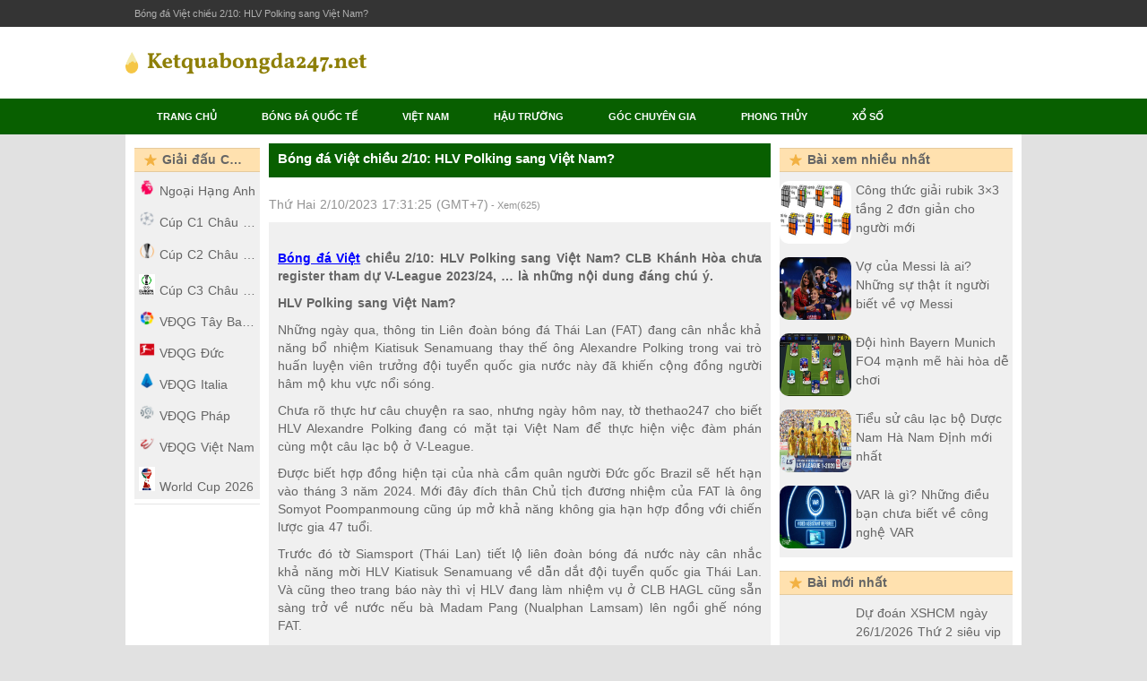

--- FILE ---
content_type: text/html; charset=UTF-8
request_url: https://ketquabongda247.net/bong-da-viet-chieu-2-10-hlv-polking-sang-viet-nam/
body_size: 13346
content:
<!doctype html>
<html lang="vi">
	<head>
		<meta charset="UTF-8">
		<meta name="viewport" content="width=device-width, initial-scale=1">
		<link rel="profile" href="https://gmpg.org/xfn/11">
		
		<link rel="stylesheet" href="https://ketquabongda247.net/wp-content/themes/bongdaxoso/css/header.css">
		<link rel="stylesheet" href="https://ketquabongda247.net/wp-content/themes/bongdaxoso/css/layout.css">
		<link rel="stylesheet" href="https://ketquabongda247.net/wp-content/themes/bongdaxoso/css/footer.css">
		<link rel="stylesheet" href="https://ketquabongda247.net/wp-content/themes/bongdaxoso/css/match_odds_preview.css">
		<link rel="stylesheet" href="https://ketquabongda247.net/wp-content/themes/bongdaxoso/css/variables.css">
		<link rel="stylesheet" href="https://ketquabongda247.net/wp-content/themes/bongdaxoso/css/container.css">
		<link rel="stylesheet" href="https://ketquabongda247.net/wp-content/themes/bongdaxoso/css/tabs.css">
		<link rel="stylesheet" href="https://ketquabongda247.net/wp-content/themes/bongdaxoso/css/livetableresponsive.css">
		<link rel="stylesheet" href="https://ketquabongda247.net/wp-content/themes/bongdaxoso/css/myfs.css">
		<link rel="stylesheet" href="https://ketquabongda247.net/wp-content/themes/bongdaxoso/css/standings.css">
		<!-- Custom -->
		<link type="text/css" rel="stylesheet" href="https://ketquabongda247.net/wp-content/themes/bongdaxoso/css/custom.css">
		<script type="text/javascript"  src="https://ketquabongda247.net/wp-content/themes/bongdaxoso/js/jquery-1.11.2.min.js"></script>
		<meta name='robots' content='index, follow, max-image-preview:large, max-snippet:-1, max-video-preview:-1' />
	<style>img:is([sizes="auto" i], [sizes^="auto," i]) { contain-intrinsic-size: 3000px 1500px }</style>
	
	<!-- This site is optimized with the Yoast SEO Premium plugin v23.6 (Yoast SEO v23.6) - https://yoast.com/wordpress/plugins/seo/ -->
	<title>Bóng đá Việt chiều 2/10: HLV Polking sang Việt Nam?</title>
	<meta name="description" content="Bóng đá Việt chiều 2/10: HLV Polking sang Việt Nam? CLB Khánh Hòa chưa đăng ký tham dự V-League 2023/24, ... là những nội dung đáng chú ý." />
	<link rel="canonical" href="https://ketquabongda247.net/bong-da-viet-chieu-2-10-hlv-polking-sang-viet-nam/" />
	<meta property="og:locale" content="vi_VN" />
	<meta property="og:type" content="article" />
	<meta property="og:title" content="Bóng đá Việt chiều 2/10: HLV Polking sang Việt Nam?" />
	<meta property="og:description" content="Bóng đá Việt chiều 2/10: HLV Polking sang Việt Nam? CLB Khánh Hòa chưa đăng ký tham dự V-League 2023/24, ... là những nội dung đáng chú ý." />
	<meta property="og:url" content="https://ketquabongda247.net/bong-da-viet-chieu-2-10-hlv-polking-sang-viet-nam/" />
	<meta property="og:site_name" content="Kết quả bóng đá trực tuyến" />
	<meta property="article:publisher" content="https://www.facebook.com/" />
	<meta property="article:published_time" content="2023-10-02T10:31:25+00:00" />
<meta property="og:image:secure_url" content="https://ketquabongda247.net/wp-content/uploads/2023/10/bong-da-viet-chieu-2-10-hlv-polking-sang-viet-nam.jpg" />
	<meta property="og:image" content="https://ketquabongda247.net/wp-content/uploads/2023/10/bong-da-viet-chieu-2-10-hlv-polking-sang-viet-nam.jpg" />
	<meta property="og:image:width" content="600" />
	<meta property="og:image:height" content="450" />
	<meta property="og:image:type" content="image/jpeg" />
	<meta name="author" content="dangph" />
	<meta name="twitter:card" content="summary_large_image" />
	<meta name="twitter:label1" content="Được viết bởi" />
	<meta name="twitter:data1" content="dangph" />
	<meta name="twitter:label2" content="Ước tính thời gian đọc" />
	<meta name="twitter:data2" content="4 phút" />
	<script type="application/ld+json" class="yoast-schema-graph">{"@context":"https://schema.org","@graph":[{"@type":"Article","@id":"https://ketquabongda247.net/bong-da-viet-chieu-2-10-hlv-polking-sang-viet-nam/#article","isPartOf":{"@id":"https://ketquabongda247.net/bong-da-viet-chieu-2-10-hlv-polking-sang-viet-nam/"},"author":{"name":"dangph","@id":"https://ketquabongda247.net/#/schema/person/d970a14ba9c304c9c90d8b06e22f9095"},"headline":"Bóng đá Việt chiều 2/10: HLV Polking sang Việt Nam?","datePublished":"2023-10-02T10:31:25+00:00","dateModified":"2023-10-02T10:31:25+00:00","mainEntityOfPage":{"@id":"https://ketquabongda247.net/bong-da-viet-chieu-2-10-hlv-polking-sang-viet-nam/"},"wordCount":1116,"publisher":{"@id":"https://ketquabongda247.net/#organization"},"image":{"@id":"https://ketquabongda247.net/bong-da-viet-chieu-2-10-hlv-polking-sang-viet-nam/#primaryimage"},"thumbnailUrl":"https://ketquabongda247.net/wp-content/uploads/2023/10/bong-da-viet-chieu-2-10-hlv-polking-sang-viet-nam.jpg","articleSection":["Bóng Đá Việt Nam"],"inLanguage":"vi"},{"@type":"WebPage","@id":"https://ketquabongda247.net/bong-da-viet-chieu-2-10-hlv-polking-sang-viet-nam/","url":"https://ketquabongda247.net/bong-da-viet-chieu-2-10-hlv-polking-sang-viet-nam/","name":"Bóng đá Việt chiều 2/10: HLV Polking sang Việt Nam?","isPartOf":{"@id":"https://ketquabongda247.net/#website"},"primaryImageOfPage":{"@id":"https://ketquabongda247.net/bong-da-viet-chieu-2-10-hlv-polking-sang-viet-nam/#primaryimage"},"image":{"@id":"https://ketquabongda247.net/bong-da-viet-chieu-2-10-hlv-polking-sang-viet-nam/#primaryimage"},"thumbnailUrl":"https://ketquabongda247.net/wp-content/uploads/2023/10/bong-da-viet-chieu-2-10-hlv-polking-sang-viet-nam.jpg","datePublished":"2023-10-02T10:31:25+00:00","dateModified":"2023-10-02T10:31:25+00:00","description":"Bóng đá Việt chiều 2/10: HLV Polking sang Việt Nam? CLB Khánh Hòa chưa đăng ký tham dự V-League 2023/24, ... là những nội dung đáng chú ý.","inLanguage":"vi","potentialAction":[{"@type":"ReadAction","target":["https://ketquabongda247.net/bong-da-viet-chieu-2-10-hlv-polking-sang-viet-nam/"]}]},{"@type":"ImageObject","inLanguage":"vi","@id":"https://ketquabongda247.net/bong-da-viet-chieu-2-10-hlv-polking-sang-viet-nam/#primaryimage","url":"https://ketquabongda247.net/wp-content/uploads/2023/10/bong-da-viet-chieu-2-10-hlv-polking-sang-viet-nam.jpg","contentUrl":"https://ketquabongda247.net/wp-content/uploads/2023/10/bong-da-viet-chieu-2-10-hlv-polking-sang-viet-nam.jpg","width":600,"height":450,"caption":"Bóng đá Việt chiều 2/10: HLV Polking sang Việt Nam?"},{"@type":"WebSite","@id":"https://ketquabongda247.net/#website","url":"https://ketquabongda247.net/","name":"Kết quả bóng đá trực tuyến","description":"Kết quả bóng đá hôm nay đầy đủ nhất","publisher":{"@id":"https://ketquabongda247.net/#organization"},"potentialAction":[{"@type":"SearchAction","target":{"@type":"EntryPoint","urlTemplate":"https://ketquabongda247.net/?s={search_term_string}"},"query-input":{"@type":"PropertyValueSpecification","valueRequired":true,"valueName":"search_term_string"}}],"inLanguage":"vi"},{"@type":"Organization","@id":"https://ketquabongda247.net/#organization","name":"Kết quả bóng đá trực tuyến","url":"https://ketquabongda247.net/","logo":{"@type":"ImageObject","inLanguage":"vi","@id":"https://ketquabongda247.net/#/schema/logo/image/","url":"https://ketquabongda247.net/wp-content/uploads/2021/06/logo-ketquabongda247-1.png","contentUrl":"https://ketquabongda247.net/wp-content/uploads/2021/06/logo-ketquabongda247-1.png","width":955,"height":158,"caption":"Kết quả bóng đá trực tuyến"},"image":{"@id":"https://ketquabongda247.net/#/schema/logo/image/"},"sameAs":["https://www.facebook.com/"]},{"@type":"Person","@id":"https://ketquabongda247.net/#/schema/person/d970a14ba9c304c9c90d8b06e22f9095","name":"dangph","image":{"@type":"ImageObject","inLanguage":"vi","@id":"https://ketquabongda247.net/#/schema/person/image/","url":"https://secure.gravatar.com/avatar/05189e9e9ac58df61727f11414349bd419cd89b60413e96e2409da4019d3b942?s=96&d=mm&r=g","contentUrl":"https://secure.gravatar.com/avatar/05189e9e9ac58df61727f11414349bd419cd89b60413e96e2409da4019d3b942?s=96&d=mm&r=g","caption":"dangph"}}]}</script>
	<!-- / Yoast SEO Premium plugin. -->


<script>
window._wpemojiSettings = {"baseUrl":"https:\/\/s.w.org\/images\/core\/emoji\/16.0.1\/72x72\/","ext":".png","svgUrl":"https:\/\/s.w.org\/images\/core\/emoji\/16.0.1\/svg\/","svgExt":".svg","source":{"concatemoji":"https:\/\/ketquabongda247.net\/wp-includes\/js\/wp-emoji-release.min.js?ver=6.8.3"}};
/*! This file is auto-generated */
!function(s,n){var o,i,e;function c(e){try{var t={supportTests:e,timestamp:(new Date).valueOf()};sessionStorage.setItem(o,JSON.stringify(t))}catch(e){}}function p(e,t,n){e.clearRect(0,0,e.canvas.width,e.canvas.height),e.fillText(t,0,0);var t=new Uint32Array(e.getImageData(0,0,e.canvas.width,e.canvas.height).data),a=(e.clearRect(0,0,e.canvas.width,e.canvas.height),e.fillText(n,0,0),new Uint32Array(e.getImageData(0,0,e.canvas.width,e.canvas.height).data));return t.every(function(e,t){return e===a[t]})}function u(e,t){e.clearRect(0,0,e.canvas.width,e.canvas.height),e.fillText(t,0,0);for(var n=e.getImageData(16,16,1,1),a=0;a<n.data.length;a++)if(0!==n.data[a])return!1;return!0}function f(e,t,n,a){switch(t){case"flag":return n(e,"\ud83c\udff3\ufe0f\u200d\u26a7\ufe0f","\ud83c\udff3\ufe0f\u200b\u26a7\ufe0f")?!1:!n(e,"\ud83c\udde8\ud83c\uddf6","\ud83c\udde8\u200b\ud83c\uddf6")&&!n(e,"\ud83c\udff4\udb40\udc67\udb40\udc62\udb40\udc65\udb40\udc6e\udb40\udc67\udb40\udc7f","\ud83c\udff4\u200b\udb40\udc67\u200b\udb40\udc62\u200b\udb40\udc65\u200b\udb40\udc6e\u200b\udb40\udc67\u200b\udb40\udc7f");case"emoji":return!a(e,"\ud83e\udedf")}return!1}function g(e,t,n,a){var r="undefined"!=typeof WorkerGlobalScope&&self instanceof WorkerGlobalScope?new OffscreenCanvas(300,150):s.createElement("canvas"),o=r.getContext("2d",{willReadFrequently:!0}),i=(o.textBaseline="top",o.font="600 32px Arial",{});return e.forEach(function(e){i[e]=t(o,e,n,a)}),i}function t(e){var t=s.createElement("script");t.src=e,t.defer=!0,s.head.appendChild(t)}"undefined"!=typeof Promise&&(o="wpEmojiSettingsSupports",i=["flag","emoji"],n.supports={everything:!0,everythingExceptFlag:!0},e=new Promise(function(e){s.addEventListener("DOMContentLoaded",e,{once:!0})}),new Promise(function(t){var n=function(){try{var e=JSON.parse(sessionStorage.getItem(o));if("object"==typeof e&&"number"==typeof e.timestamp&&(new Date).valueOf()<e.timestamp+604800&&"object"==typeof e.supportTests)return e.supportTests}catch(e){}return null}();if(!n){if("undefined"!=typeof Worker&&"undefined"!=typeof OffscreenCanvas&&"undefined"!=typeof URL&&URL.createObjectURL&&"undefined"!=typeof Blob)try{var e="postMessage("+g.toString()+"("+[JSON.stringify(i),f.toString(),p.toString(),u.toString()].join(",")+"));",a=new Blob([e],{type:"text/javascript"}),r=new Worker(URL.createObjectURL(a),{name:"wpTestEmojiSupports"});return void(r.onmessage=function(e){c(n=e.data),r.terminate(),t(n)})}catch(e){}c(n=g(i,f,p,u))}t(n)}).then(function(e){for(var t in e)n.supports[t]=e[t],n.supports.everything=n.supports.everything&&n.supports[t],"flag"!==t&&(n.supports.everythingExceptFlag=n.supports.everythingExceptFlag&&n.supports[t]);n.supports.everythingExceptFlag=n.supports.everythingExceptFlag&&!n.supports.flag,n.DOMReady=!1,n.readyCallback=function(){n.DOMReady=!0}}).then(function(){return e}).then(function(){var e;n.supports.everything||(n.readyCallback(),(e=n.source||{}).concatemoji?t(e.concatemoji):e.wpemoji&&e.twemoji&&(t(e.twemoji),t(e.wpemoji)))}))}((window,document),window._wpemojiSettings);
</script>
<style id='wp-emoji-styles-inline-css'>

	img.wp-smiley, img.emoji {
		display: inline !important;
		border: none !important;
		box-shadow: none !important;
		height: 1em !important;
		width: 1em !important;
		margin: 0 0.07em !important;
		vertical-align: -0.1em !important;
		background: none !important;
		padding: 0 !important;
	}
</style>
<link rel='stylesheet' id='wp-block-library-css' href='https://ketquabongda247.net/wp-includes/css/dist/block-library/style.min.css?ver=6.8.3' media='all' />
<style id='classic-theme-styles-inline-css'>
/*! This file is auto-generated */
.wp-block-button__link{color:#fff;background-color:#32373c;border-radius:9999px;box-shadow:none;text-decoration:none;padding:calc(.667em + 2px) calc(1.333em + 2px);font-size:1.125em}.wp-block-file__button{background:#32373c;color:#fff;text-decoration:none}
</style>
<style id='global-styles-inline-css'>
:root{--wp--preset--aspect-ratio--square: 1;--wp--preset--aspect-ratio--4-3: 4/3;--wp--preset--aspect-ratio--3-4: 3/4;--wp--preset--aspect-ratio--3-2: 3/2;--wp--preset--aspect-ratio--2-3: 2/3;--wp--preset--aspect-ratio--16-9: 16/9;--wp--preset--aspect-ratio--9-16: 9/16;--wp--preset--color--black: #000000;--wp--preset--color--cyan-bluish-gray: #abb8c3;--wp--preset--color--white: #ffffff;--wp--preset--color--pale-pink: #f78da7;--wp--preset--color--vivid-red: #cf2e2e;--wp--preset--color--luminous-vivid-orange: #ff6900;--wp--preset--color--luminous-vivid-amber: #fcb900;--wp--preset--color--light-green-cyan: #7bdcb5;--wp--preset--color--vivid-green-cyan: #00d084;--wp--preset--color--pale-cyan-blue: #8ed1fc;--wp--preset--color--vivid-cyan-blue: #0693e3;--wp--preset--color--vivid-purple: #9b51e0;--wp--preset--gradient--vivid-cyan-blue-to-vivid-purple: linear-gradient(135deg,rgba(6,147,227,1) 0%,rgb(155,81,224) 100%);--wp--preset--gradient--light-green-cyan-to-vivid-green-cyan: linear-gradient(135deg,rgb(122,220,180) 0%,rgb(0,208,130) 100%);--wp--preset--gradient--luminous-vivid-amber-to-luminous-vivid-orange: linear-gradient(135deg,rgba(252,185,0,1) 0%,rgba(255,105,0,1) 100%);--wp--preset--gradient--luminous-vivid-orange-to-vivid-red: linear-gradient(135deg,rgba(255,105,0,1) 0%,rgb(207,46,46) 100%);--wp--preset--gradient--very-light-gray-to-cyan-bluish-gray: linear-gradient(135deg,rgb(238,238,238) 0%,rgb(169,184,195) 100%);--wp--preset--gradient--cool-to-warm-spectrum: linear-gradient(135deg,rgb(74,234,220) 0%,rgb(151,120,209) 20%,rgb(207,42,186) 40%,rgb(238,44,130) 60%,rgb(251,105,98) 80%,rgb(254,248,76) 100%);--wp--preset--gradient--blush-light-purple: linear-gradient(135deg,rgb(255,206,236) 0%,rgb(152,150,240) 100%);--wp--preset--gradient--blush-bordeaux: linear-gradient(135deg,rgb(254,205,165) 0%,rgb(254,45,45) 50%,rgb(107,0,62) 100%);--wp--preset--gradient--luminous-dusk: linear-gradient(135deg,rgb(255,203,112) 0%,rgb(199,81,192) 50%,rgb(65,88,208) 100%);--wp--preset--gradient--pale-ocean: linear-gradient(135deg,rgb(255,245,203) 0%,rgb(182,227,212) 50%,rgb(51,167,181) 100%);--wp--preset--gradient--electric-grass: linear-gradient(135deg,rgb(202,248,128) 0%,rgb(113,206,126) 100%);--wp--preset--gradient--midnight: linear-gradient(135deg,rgb(2,3,129) 0%,rgb(40,116,252) 100%);--wp--preset--font-size--small: 13px;--wp--preset--font-size--medium: 20px;--wp--preset--font-size--large: 36px;--wp--preset--font-size--x-large: 42px;--wp--preset--spacing--20: 0.44rem;--wp--preset--spacing--30: 0.67rem;--wp--preset--spacing--40: 1rem;--wp--preset--spacing--50: 1.5rem;--wp--preset--spacing--60: 2.25rem;--wp--preset--spacing--70: 3.38rem;--wp--preset--spacing--80: 5.06rem;--wp--preset--shadow--natural: 6px 6px 9px rgba(0, 0, 0, 0.2);--wp--preset--shadow--deep: 12px 12px 50px rgba(0, 0, 0, 0.4);--wp--preset--shadow--sharp: 6px 6px 0px rgba(0, 0, 0, 0.2);--wp--preset--shadow--outlined: 6px 6px 0px -3px rgba(255, 255, 255, 1), 6px 6px rgba(0, 0, 0, 1);--wp--preset--shadow--crisp: 6px 6px 0px rgba(0, 0, 0, 1);}:where(.is-layout-flex){gap: 0.5em;}:where(.is-layout-grid){gap: 0.5em;}body .is-layout-flex{display: flex;}.is-layout-flex{flex-wrap: wrap;align-items: center;}.is-layout-flex > :is(*, div){margin: 0;}body .is-layout-grid{display: grid;}.is-layout-grid > :is(*, div){margin: 0;}:where(.wp-block-columns.is-layout-flex){gap: 2em;}:where(.wp-block-columns.is-layout-grid){gap: 2em;}:where(.wp-block-post-template.is-layout-flex){gap: 1.25em;}:where(.wp-block-post-template.is-layout-grid){gap: 1.25em;}.has-black-color{color: var(--wp--preset--color--black) !important;}.has-cyan-bluish-gray-color{color: var(--wp--preset--color--cyan-bluish-gray) !important;}.has-white-color{color: var(--wp--preset--color--white) !important;}.has-pale-pink-color{color: var(--wp--preset--color--pale-pink) !important;}.has-vivid-red-color{color: var(--wp--preset--color--vivid-red) !important;}.has-luminous-vivid-orange-color{color: var(--wp--preset--color--luminous-vivid-orange) !important;}.has-luminous-vivid-amber-color{color: var(--wp--preset--color--luminous-vivid-amber) !important;}.has-light-green-cyan-color{color: var(--wp--preset--color--light-green-cyan) !important;}.has-vivid-green-cyan-color{color: var(--wp--preset--color--vivid-green-cyan) !important;}.has-pale-cyan-blue-color{color: var(--wp--preset--color--pale-cyan-blue) !important;}.has-vivid-cyan-blue-color{color: var(--wp--preset--color--vivid-cyan-blue) !important;}.has-vivid-purple-color{color: var(--wp--preset--color--vivid-purple) !important;}.has-black-background-color{background-color: var(--wp--preset--color--black) !important;}.has-cyan-bluish-gray-background-color{background-color: var(--wp--preset--color--cyan-bluish-gray) !important;}.has-white-background-color{background-color: var(--wp--preset--color--white) !important;}.has-pale-pink-background-color{background-color: var(--wp--preset--color--pale-pink) !important;}.has-vivid-red-background-color{background-color: var(--wp--preset--color--vivid-red) !important;}.has-luminous-vivid-orange-background-color{background-color: var(--wp--preset--color--luminous-vivid-orange) !important;}.has-luminous-vivid-amber-background-color{background-color: var(--wp--preset--color--luminous-vivid-amber) !important;}.has-light-green-cyan-background-color{background-color: var(--wp--preset--color--light-green-cyan) !important;}.has-vivid-green-cyan-background-color{background-color: var(--wp--preset--color--vivid-green-cyan) !important;}.has-pale-cyan-blue-background-color{background-color: var(--wp--preset--color--pale-cyan-blue) !important;}.has-vivid-cyan-blue-background-color{background-color: var(--wp--preset--color--vivid-cyan-blue) !important;}.has-vivid-purple-background-color{background-color: var(--wp--preset--color--vivid-purple) !important;}.has-black-border-color{border-color: var(--wp--preset--color--black) !important;}.has-cyan-bluish-gray-border-color{border-color: var(--wp--preset--color--cyan-bluish-gray) !important;}.has-white-border-color{border-color: var(--wp--preset--color--white) !important;}.has-pale-pink-border-color{border-color: var(--wp--preset--color--pale-pink) !important;}.has-vivid-red-border-color{border-color: var(--wp--preset--color--vivid-red) !important;}.has-luminous-vivid-orange-border-color{border-color: var(--wp--preset--color--luminous-vivid-orange) !important;}.has-luminous-vivid-amber-border-color{border-color: var(--wp--preset--color--luminous-vivid-amber) !important;}.has-light-green-cyan-border-color{border-color: var(--wp--preset--color--light-green-cyan) !important;}.has-vivid-green-cyan-border-color{border-color: var(--wp--preset--color--vivid-green-cyan) !important;}.has-pale-cyan-blue-border-color{border-color: var(--wp--preset--color--pale-cyan-blue) !important;}.has-vivid-cyan-blue-border-color{border-color: var(--wp--preset--color--vivid-cyan-blue) !important;}.has-vivid-purple-border-color{border-color: var(--wp--preset--color--vivid-purple) !important;}.has-vivid-cyan-blue-to-vivid-purple-gradient-background{background: var(--wp--preset--gradient--vivid-cyan-blue-to-vivid-purple) !important;}.has-light-green-cyan-to-vivid-green-cyan-gradient-background{background: var(--wp--preset--gradient--light-green-cyan-to-vivid-green-cyan) !important;}.has-luminous-vivid-amber-to-luminous-vivid-orange-gradient-background{background: var(--wp--preset--gradient--luminous-vivid-amber-to-luminous-vivid-orange) !important;}.has-luminous-vivid-orange-to-vivid-red-gradient-background{background: var(--wp--preset--gradient--luminous-vivid-orange-to-vivid-red) !important;}.has-very-light-gray-to-cyan-bluish-gray-gradient-background{background: var(--wp--preset--gradient--very-light-gray-to-cyan-bluish-gray) !important;}.has-cool-to-warm-spectrum-gradient-background{background: var(--wp--preset--gradient--cool-to-warm-spectrum) !important;}.has-blush-light-purple-gradient-background{background: var(--wp--preset--gradient--blush-light-purple) !important;}.has-blush-bordeaux-gradient-background{background: var(--wp--preset--gradient--blush-bordeaux) !important;}.has-luminous-dusk-gradient-background{background: var(--wp--preset--gradient--luminous-dusk) !important;}.has-pale-ocean-gradient-background{background: var(--wp--preset--gradient--pale-ocean) !important;}.has-electric-grass-gradient-background{background: var(--wp--preset--gradient--electric-grass) !important;}.has-midnight-gradient-background{background: var(--wp--preset--gradient--midnight) !important;}.has-small-font-size{font-size: var(--wp--preset--font-size--small) !important;}.has-medium-font-size{font-size: var(--wp--preset--font-size--medium) !important;}.has-large-font-size{font-size: var(--wp--preset--font-size--large) !important;}.has-x-large-font-size{font-size: var(--wp--preset--font-size--x-large) !important;}
:where(.wp-block-post-template.is-layout-flex){gap: 1.25em;}:where(.wp-block-post-template.is-layout-grid){gap: 1.25em;}
:where(.wp-block-columns.is-layout-flex){gap: 2em;}:where(.wp-block-columns.is-layout-grid){gap: 2em;}
:root :where(.wp-block-pullquote){font-size: 1.5em;line-height: 1.6;}
</style>
<script src="https://ketquabongda247.net/wp-includes/js/jquery/jquery.min.js?ver=3.7.1" id="jquery-core-js"></script>
<script src="https://ketquabongda247.net/wp-includes/js/jquery/jquery-migrate.min.js?ver=3.4.1" id="jquery-migrate-js"></script>
<link rel="https://api.w.org/" href="https://ketquabongda247.net/wp-json/" /><link rel="alternate" title="JSON" type="application/json" href="https://ketquabongda247.net/wp-json/wp/v2/posts/4145" /><meta name="generator" content="WordPress 6.8.3" />
<link rel='shortlink' href='https://ketquabongda247.net/?p=4145' />
<link rel="alternate" title="oNhúng (JSON)" type="application/json+oembed" href="https://ketquabongda247.net/wp-json/oembed/1.0/embed?url=https%3A%2F%2Fketquabongda247.net%2Fbong-da-viet-chieu-2-10-hlv-polking-sang-viet-nam%2F" />
<link rel="alternate" title="oNhúng (XML)" type="text/xml+oembed" href="https://ketquabongda247.net/wp-json/oembed/1.0/embed?url=https%3A%2F%2Fketquabongda247.net%2Fbong-da-viet-chieu-2-10-hlv-polking-sang-viet-nam%2F&#038;format=xml" />
<link rel="icon" href="https://ketquabongda247.net/wp-content/uploads/2024/04/cropped-soccer-ketquabongda247-1-32x32.png" sizes="32x32" />
<link rel="icon" href="https://ketquabongda247.net/wp-content/uploads/2024/04/cropped-soccer-ketquabongda247-1-192x192.png" sizes="192x192" />
<link rel="apple-touch-icon" href="https://ketquabongda247.net/wp-content/uploads/2024/04/cropped-soccer-ketquabongda247-1-180x180.png" />
<meta name="msapplication-TileImage" content="https://ketquabongda247.net/wp-content/uploads/2024/04/cropped-soccer-ketquabongda247-1-270x270.png" />
		<!-- Global site tag (gtag.js) - Google Analytics -->
		<script async src="https://www.googletagmanager.com/gtag/js?id=UA-198878836-1"></script>
		<script>
		  window.dataLayer = window.dataLayer || [];
		  function gtag(){dataLayer.push(arguments);}
		  gtag('js', new Date());

		  gtag('config', 'UA-198878836-1');
		</script>
		<!-- Style -->
				<link rel="amphtml" href="https://ketquabongda247.net/bong-da-viet-chieu-2-10-hlv-polking-sang-viet-nam/amp/">
		</head>

	<body class="wp-singular post-template-default single single-post postid-4145 single-format-standard wp-custom-logo wp-theme-bongdaxoso responsive background-add-off soccer _fs flat pid_40 mgc oneLineLayout isSportPage fcp-skeleton light-bg-1 v3 bg3">
			<div class="seoAdWrapper">
			<div class="seoTop">
				<div class="seoTop__content">
										<h1>Bóng đá Việt chiều 2/10: HLV Polking sang Việt Nam?</h1>				</div>
			</div>
		</div>
		<div class="header header--soccer">
			<div class="header__content">
				<a class="header__logoWrapper" href="https://ketquabongda247.net">
									<img class="img-fluid" width="275px" src="https://ketquabongda247.net/wp-content/uploads/2021/06/logo-ketquabongda247-1.png" alt="logo">
								</a>
			</div>
		</div>
		<div class="menuTop menuTop--soccer">
			<div class="menuTop__group">
				<div class="menuTop__content">
					
<a class="menuTop__item soccer menuTop__item" href="https://ketquabongda247.net/"><div class="menuTop__text" > Trang chủ</div></a>
<a class="menuTop__item soccer menuTop__item" href="https://ketquabongda247.net/bong-da-quoc-te/"><div class="menuTop__text" > Bóng đá quốc tế</div></a>
<a class="menuTop__item soccer menuTop__item" href="https://ketquabongda247.net/bong-da-viet-nam/"><div class="menuTop__text" > Việt Nam</div></a>
<a class="menuTop__item soccer menuTop__item" href="https://ketquabongda247.net/hau-truong-bong-da/"><div class="menuTop__text" > Hậu trường</div></a>
<a class="menuTop__item soccer menuTop__item" href="https://ketquabongda247.net/goc-chuyen-gia/"><div class="menuTop__text" > Góc chuyên gia</div></a>
<a class="menuTop__item soccer menuTop__item" href="https://ketquabongda247.net/phong-thuy/"><div class="menuTop__text" > Phong thủy</div></a>
<a class="menuTop__item soccer menuTop__item" href="https://ketquabongda247.net/xo-so/"><div class="menuTop__text" > Xổ số</div></a>

				</div>
				<div class="header__button header__button--switch">
					<div class="header__buttonClose"></div>
					<div class="header__buttonIcon header__buttonIcon--switch"></div>
				</div>
				<div class="mobile-menu">
					<ul id="menuHome" class="menu"><li id="menu-item-217" class="menu-item menu-item-type-post_type menu-item-object-page menu-item-home menu-item-217"><a href="https://ketquabongda247.net/">Trang chủ</a></li>
<li id="menu-item-519" class="menu-item menu-item-type-taxonomy menu-item-object-category menu-item-519"><a href="https://ketquabongda247.net/bong-da-quoc-te/">Bóng đá quốc tế</a></li>
<li id="menu-item-8" class="menu-item menu-item-type-taxonomy menu-item-object-category current-post-ancestor current-menu-parent current-post-parent menu-item-8"><a href="https://ketquabongda247.net/bong-da-viet-nam/">Việt Nam</a></li>
<li id="menu-item-263" class="menu-item menu-item-type-taxonomy menu-item-object-category menu-item-263"><a href="https://ketquabongda247.net/hau-truong-bong-da/">Hậu trường</a></li>
<li id="menu-item-587" class="menu-item menu-item-type-taxonomy menu-item-object-category menu-item-587"><a href="https://ketquabongda247.net/goc-chuyen-gia/">Góc chuyên gia</a></li>
<li id="menu-item-830" class="menu-item menu-item-type-taxonomy menu-item-object-category menu-item-830"><a href="https://ketquabongda247.net/phong-thuy/">Phong thủy</a></li>
<li id="menu-item-1320" class="menu-item menu-item-type-taxonomy menu-item-object-category menu-item-1320"><a href="https://ketquabongda247.net/xo-so/">Xổ số</a></li>
</ul>				</div>
			</div>
		</div>
		<div class="container">
			<div class="container__content content">
				<div class="container__main" id="main"><div class="container__mainInner" id="tc">
<!-- Col left -->
<div class="container__myMenu s-left" id="lc">
	<div class="mbox0px l-brd">
		<ul class="menu country-list my-leagues">
			<li class="head"><span class="toggleMyLeague"></span><span class="head__title">Giải đấu Của tôi </span><div class="menuMinority__arrow"></div></li>
			<ul id="my-leagues-list" class="menu">
						  <li><a href="https://ketquabongda247.net/ket-qua-ngoai-hang-anh/"><img class="flag-icon" src="https://ketquabongda247.net/wp-content/themes/bongdaxoso/images/ANH.png"  alt="Kết quả Ngoại Hạng Anh"/>Ngoại Hạng Anh</a></li>
						  <li><a href="https://ketquabongda247.net/ket-qua-cup-c1-chau-au/"><img class="flag-icon" src="https://ketquabongda247.net/wp-content/themes/bongdaxoso/images/C1.png"  alt="Kết quả Cúp C1 Châu Âu"/>Cúp C1 Châu Âu</a></li>
						  <li><a href="https://ketquabongda247.net/ket-qua-cup-c2-chau-au/"><img class="flag-icon" src="https://ketquabongda247.net/wp-content/themes/bongdaxoso/images/C2.png"  alt="Kết quả Cúp C2 Châu Âu"/>Cúp C2 Châu Âu</a></li>
						  <li><a href="https://ketquabongda247.net/ket-qua-cup-c3-chau-au/"><img class="flag-icon" src="https://ketquabongda247.net/wp-content/themes/bongdaxoso/images/7946.png"  alt="Kết quả Cúp C3 Châu Âu"/>Cúp C3 Châu Âu</a></li>
						  <li><a href="https://ketquabongda247.net/ket-qua-vdqg-tay-ban-nha/"><img class="flag-icon" src="https://ketquabongda247.net/wp-content/themes/bongdaxoso/images/TBN.png"  alt="Kết quả VĐQG Tây Ban Nha"/>VĐQG Tây Ban Nha</a></li>
						  <li><a href="https://ketquabongda247.net/ket-qua-vdqg-duc/"><img class="flag-icon" src="https://ketquabongda247.net/wp-content/themes/bongdaxoso/images/DUC.png"  alt="Kết quả VĐQG Đức"/>VĐQG Đức</a></li>
						  <li><a href="https://ketquabongda247.net/ket-qua-vdqg-italia/"><img class="flag-icon" src="https://ketquabongda247.net/wp-content/themes/bongdaxoso/images/ITA.png"  alt="Kết quả VĐQG Italia"/>VĐQG Italia</a></li>
						  <li><a href="https://ketquabongda247.net/ket-qua-vdqg-phap/"><img class="flag-icon" src="https://ketquabongda247.net/wp-content/themes/bongdaxoso/images/PHA.png"  alt="Kết quả VĐQG Pháp"/>VĐQG Pháp</a></li>
						  <li><a href="https://ketquabongda247.net/ket-qua-vdqg-viet-nam/"><img class="flag-icon" src="https://ketquabongda247.net/wp-content/themes/bongdaxoso/images/VQG.png"  alt="Kết quả VĐQG Việt Nam"/>VĐQG Việt Nam</a></li>
						  <li><a href="https://ketquabongda247.net/ket-qua-world-cup-2026/"><img class="flag-icon" src="https://ketquabongda247.net/wp-content/themes/bongdaxoso/images/WC.png"  alt="Kết quả World Cup 2026"/>World Cup 2026</a></li>
						</ul>
		</ul>
	</div>
</div>
<div class="iedivfix"></div>
<script type="text/javascript">
	jQuery(document).ready(function($) {
		$(".s-left .head").click(function(){
			$(".s-left #my-leagues-list").toggle("slow");
		});
	});
 </script>	<div class="container__liveTableWrapper sport_page" id="mc">
		<div class="container__fsbody" id="fsbody">
			<div id="live-table">
				<div class="single-title">Bóng đá Việt chiều 2/10: HLV Polking sang Việt Nam?</div>
				<div class="spacer10"></div>
				<div class="event">
					<div class="leagues--live ">
						<div class="sportName soccer">
							<div class="extraContent extraContent--active">
								<div class="post_info">
																											<span class="posted-on"><p class="ptimezone fregular"><time class="entry-date published updated" datetime="2023-10-02T17:31:25+07:00">Thứ Hai 2/10/2023 17:31:25</time> (GMT+7)</p></span> - Xem(625)								</div>
								<div class="extraContent__content">
									<div class="extraContent__text">
										<p><strong><a href="https://ketquabongda247.net/bong-da-viet-nam/">Bóng đá Việt</a> chiều 2/10: HLV Polking sang Việt Nam? CLB Khánh Hòa chưa register tham dự V-League 2023/24, &#8230; là những nội dung đáng chú ý.</strong></p>
<p><strong>HLV Polking sang Việt Nam?</strong></p>
<p>Những ngày qua, thông tin Liên đoàn bóng đá Thái Lan (FAT) đang cân nhắc khả năng bổ nhiệm Kiatisuk Senamuang thay thế ông Alexandre Polking trong vai trò huấn luyện viên trưởng đội tuyển quốc gia nước này đã khiến cộng đồng người hâm mộ khu vực nổi sóng.</p>
<p>Chưa rõ thực hư câu chuyện ra sao, nhưng ngày hôm nay, tờ thethao247 cho biết HLV Alexandre Polking đang có mặt tại Việt Nam để thực hiện việc đàm phán cùng một câu lạc bộ ở V-League.</p>
<p>Được biết hợp đồng hiện tại của nhà cầm quân người Đức gốc Brazil sẽ hết hạn vào tháng 3 năm 2024. Mới đây đích thân Chủ tịch đương nhiệm của FAT là ông Somyot Poompanmoung cũng úp mở khả năng không gia hạn hợp đồng với chiến lược gia 47 tuổi.</p>
<p>Trước đó tờ Siamsport (Thái Lan) tiết lộ liên đoàn bóng đá nước này cân nhắc khả năng mời HLV Kiatisuk Senamuang về dẫn dắt đội tuyển quốc gia Thái Lan. Và cũng theo trang báo này thì vị HLV đang làm nhiệm vụ ở CLB HAGL cũng sẵn sàng trở về nước nếu bà Madam Pang (Nualphan Lamsam) lên ngồi ghế nóng FAT.</p>
<p>Bất chấp việc giúp Thái Lan đòi lại ngôi vương ở <a href="https://ketquabongda.com/"><strong>ketquabongda</strong></a> AFF Cup 2022, HLV Alexandre Polking luôn bị đặt dấu hỏi về năng lực. Ở Kings Cup vừa qua, Thái Lan tiếp tục lỡ hẹn với ngôi vương khi thua Iraq ở loạt luân lưu. Trước đó đội bóng này cũng có những kết quả không thực sự thuyết phục ở các trận giao hữu quốc tế với Hồng Kông, Đài Loan, UAE và Syria.</p>
<figure id="attachment_4146" aria-describedby="caption-attachment-4146" style="width: 600px" class="wp-caption alignnone"><img fetchpriority="high" decoding="async" class="size-full wp-image-4146" src="https://ketquabongda247.net/wp-content/uploads/2023/10/bong-da-viet-chieu-2-10-hlv-polking-sang-viet-nam.jpg" alt="Bóng đá Việt chiều 2/10: HLV Polking sang Việt Nam?" width="600" height="450" /><figcaption id="caption-attachment-4146" class="wp-caption-text">Bóng đá Việt chiều 2/10: HLV Polking sang Việt Nam?</figcaption></figure>
<p><strong>CLB Khánh Hòa chưa register tham dự V-League 2023/24</strong></p>
<p>Theo quy định, <a href="https://lichthidau.com/"><strong>lịch bóng đá hôm nay</strong></a> ngày 6/10 là hạn chót để các CLB register cầu thủ thi đấu ở V-League 2023/24. Tuy nhiên, ở thời điểm này, việc gia hạn hợp đồng và ký hợp đồng với các ngoại binh của C:B Khánh Hòa vẫn chưa hoàn tất. HLV Võ Đình Tân hy vọng, trước thời điểm 6/10, CLB sẽ hoàn tất thủ tục gia hạn cũng như ký hợp đồng với các cầu thủ.</p>
<p>&#8220;Ngày 3/10 chúng tôi được tập lại ở sân 19/8. Về cơ bản, BHL chúng tôi tập trung vào công tác chuyên môn. Hiện chỉ đạo của tỉnh Khánh Hòa rất quyết liệt, muốn đội bóng tồn tại và thi đấu. Tuy nhiên, ở thời điểm này, chưa cầu thủ nào đặt bút ký hợp đồng với đơn vị tài trợ mới&#8221;, HLV Võ Đình Tân chia sẻ.</p>
<p><strong>Rõ lý do tuyển Trung Quốc nôn nóng tái đấu Việt Nam</strong></p>
<p>Vào dịp FIFA Days tháng 10 tới, tuyển Việt Nam sẽ có 3 trận giao hữu gặp các đối thủ mạnh ở khu vực Châu Á, bao gồm tuyển Trung Quốc (10/10), tuyển Uzbekistan (13/10) và tuyển Hàn Quốc (17/10). Đáng chú ý, tuyển Trung Quốc đang rất trông chờ màn tái đấu với chúng ta do từng nhận thất bại 1-3 ở cuộc chạm trán gần nhất tại Mỹ Đình.</p>
<p>Chia sẻ được báo Dân Trí lược dịch, trang Dongqiudi nêu lý do tuyển Trung Quốc nôn nóng tái đấu tuyển Việt Nam ở trận giao hữu sắp tới khi cho biết: &#8220;Trận thua trước đội tuyển Việt Nam ở vòng loại World Cup 2022 ảnh hưởng lớn tới toàn bộ nền bóng đá Trung Quốc. Việc đội tuyển Trung Quốc chấp nhận tái đấu với đội tuyển Việt Nam xuất phát từ một vài lý do sau:</p>
<p>Bóng đá Trung Quốc không muốn chịu ảnh hưởng nặng nề bởi quá khứ. Chúng ta không nên sợ hãi trước đối thủ từng làm đội nhà tổn thương. Thay vào đó, đội tuyển Trung Quốc cần chuẩn bị sẵn tâm thế đối đầu với đối thủ xứng tầm.</p>
<p>Xét trên nhiều yếu tố, đội tuyển Việt Nam là đối thủ thích hợp nhất đối đầu với đội tuyển Trung Quốc ở thời điểm này. Về cơ bản, đây là đội bóng mạnh nhất Đông Nam Á. Do đó, trận đấu với đội tuyển Việt Nam có ý nghĩa quan trọng với đội tuyển Trung Quốc trong quá trình chuẩn bị cho trận đấu với Thái Lan ở vòng loại World Cup 2026&#8221;.</p>
									</div>
								</div>
							</div>
							<!-- relate box -->
							<div class="relate-box">
								<div class="relate-title">
									Tin liên quan
								</div>
								<div class="post-relate-box">
																					<div class="item-relate-box">
													<div class="post-thumbnail"> <a href="https://ketquabongda247.net/tin-chieu-5-6-hlv-park-hang-seo-gap-go-voi-hlv-indonesia/"> <img width="600" height="450" src="https://ketquabongda247.net/wp-content/uploads/2021/06/tin-chieu-5-6-hlv-park-hang-seo-gap-go-voi-hlv-indonesia.jpg" class="img-fluid wp-post-image" alt="Tin chiều 5/6: HLV Park Hang Seo gặp gỡ với HLV Indonesia" title="Tin chiều 5/6: HLV Park Hang Seo gặp gỡ với HLV Indonesia" decoding="async" loading="lazy" srcset="https://ketquabongda247.net/wp-content/uploads/2021/06/tin-chieu-5-6-hlv-park-hang-seo-gap-go-voi-hlv-indonesia.jpg 600w, https://ketquabongda247.net/wp-content/uploads/2021/06/tin-chieu-5-6-hlv-park-hang-seo-gap-go-voi-hlv-indonesia-300x225.jpg 300w" sizes="auto, (max-width: 600px) 100vw, 600px" /> </a> </div>
													<div class="post-info">
														<div class="post-title"> <a href="https://ketquabongda247.net/tin-chieu-5-6-hlv-park-hang-seo-gap-go-voi-hlv-indonesia/"> Tin chiều 5/6: HLV Park Hang Seo gặp gỡ với HLV Indonesia </a> </div>
													</div>
												</div>
																								<div class="item-relate-box">
													<div class="post-thumbnail"> <a href="https://ketquabongda247.net/tin-bdvn-7-6-hlv-indonesia-tang-boc-dt-viet-nam-truoc-tran-dau/"> <img width="600" height="450" src="https://ketquabongda247.net/wp-content/uploads/2021/06/tin-bdvn-7-6-hlv-indonesia-tang-boc-dt-viet-nam-truoc-tran-dau.jpg" class="img-fluid wp-post-image" alt="Tin BĐVN 7/6: HLV Indonesia tâng bốc ĐT Việt Nam trước trận đấu" title="Tin BĐVN 7/6: HLV Indonesia tâng bốc ĐT Việt Nam trước trận đấu" decoding="async" loading="lazy" srcset="https://ketquabongda247.net/wp-content/uploads/2021/06/tin-bdvn-7-6-hlv-indonesia-tang-boc-dt-viet-nam-truoc-tran-dau.jpg 600w, https://ketquabongda247.net/wp-content/uploads/2021/06/tin-bdvn-7-6-hlv-indonesia-tang-boc-dt-viet-nam-truoc-tran-dau-300x225.jpg 300w" sizes="auto, (max-width: 600px) 100vw, 600px" /> </a> </div>
													<div class="post-info">
														<div class="post-title"> <a href="https://ketquabongda247.net/tin-bdvn-7-6-hlv-indonesia-tang-boc-dt-viet-nam-truoc-tran-dau/"> Tin BĐVN 7/6: HLV Indonesia tâng bốc ĐT Việt Nam trước trận đấu </a> </div>
													</div>
												</div>
																								<div class="item-relate-box">
													<div class="post-thumbnail"> <a href="https://ketquabongda247.net/tin-bdvn-sang-7-6-hlv-park-hang-seo-quyet-tam-chien-thang-indonesia/"> <img width="600" height="450" src="https://ketquabongda247.net/wp-content/uploads/2021/06/tin-sang-7-6-hlv-park-hang-seo-quyet-tam-chien-thang-indonesia.jpeg" class="img-fluid wp-post-image" alt="Tin BĐVN sáng 7/6: HLV Park Hang-seo quyết tâm chiến thắng Indonesia" title="Tin BĐVN sáng 7/6: HLV Park Hang-seo quyết tâm chiến thắng Indonesia" decoding="async" loading="lazy" srcset="https://ketquabongda247.net/wp-content/uploads/2021/06/tin-sang-7-6-hlv-park-hang-seo-quyet-tam-chien-thang-indonesia.jpeg 600w, https://ketquabongda247.net/wp-content/uploads/2021/06/tin-sang-7-6-hlv-park-hang-seo-quyet-tam-chien-thang-indonesia-300x225.jpeg 300w" sizes="auto, (max-width: 600px) 100vw, 600px" /> </a> </div>
													<div class="post-info">
														<div class="post-title"> <a href="https://ketquabongda247.net/tin-bdvn-sang-7-6-hlv-park-hang-seo-quyet-tam-chien-thang-indonesia/"> Tin BĐVN sáng 7/6: HLV Park Hang-seo quyết tâm chiến thắng Indonesia </a> </div>
													</div>
												</div>
																								<div class="item-relate-box">
													<div class="post-thumbnail"> <a href="https://ketquabongda247.net/tin-trua-7-6-doi-tuyen-viet-nam-tranh-chu-quan-truoc-indonesia/"> <img width="600" height="450" src="https://ketquabongda247.net/wp-content/uploads/2021/06/tin-trua-7-6-doi-tuyen-viet-nam-tranh-chu-quan-truoc-indonesia.jpg" class="img-fluid wp-post-image" alt="Tin trưa 7/6: Đội tuyển Việt Nam tránh chủ quan trước Indonesia" title="Tin trưa 7/6: Đội tuyển Việt Nam tránh chủ quan trước Indonesia" decoding="async" loading="lazy" srcset="https://ketquabongda247.net/wp-content/uploads/2021/06/tin-trua-7-6-doi-tuyen-viet-nam-tranh-chu-quan-truoc-indonesia.jpg 600w, https://ketquabongda247.net/wp-content/uploads/2021/06/tin-trua-7-6-doi-tuyen-viet-nam-tranh-chu-quan-truoc-indonesia-300x225.jpg 300w" sizes="auto, (max-width: 600px) 100vw, 600px" /> </a> </div>
													<div class="post-info">
														<div class="post-title"> <a href="https://ketquabongda247.net/tin-trua-7-6-doi-tuyen-viet-nam-tranh-chu-quan-truoc-indonesia/"> Tin trưa 7/6: Đội tuyển Việt Nam tránh chủ quan trước Indonesia </a> </div>
													</div>
												</div>
																								<div class="item-relate-box">
													<div class="post-thumbnail"> <a href="https://ketquabongda247.net/tin-chieu-7-6-hlv-park-hang-seo-e-ngai-thoi-tiet-o-uae/"> <img width="600" height="450" src="https://ketquabongda247.net/wp-content/uploads/2021/06/tin-chieu-7-6-hlv-park-hang-seo-e-ngai-thoi-tiet-o-uae.jpg" class="img-fluid wp-post-image" alt="Tin chiều 7/6: HLV Park Hang-seo e ngại thời tiết ở UAE" title="Tin chiều 7/6: HLV Park Hang-seo e ngại thời tiết ở UAE" decoding="async" loading="lazy" srcset="https://ketquabongda247.net/wp-content/uploads/2021/06/tin-chieu-7-6-hlv-park-hang-seo-e-ngai-thoi-tiet-o-uae.jpg 600w, https://ketquabongda247.net/wp-content/uploads/2021/06/tin-chieu-7-6-hlv-park-hang-seo-e-ngai-thoi-tiet-o-uae-300x225.jpg 300w" sizes="auto, (max-width: 600px) 100vw, 600px" /> </a> </div>
													<div class="post-info">
														<div class="post-title"> <a href="https://ketquabongda247.net/tin-chieu-7-6-hlv-park-hang-seo-e-ngai-thoi-tiet-o-uae/"> Tin chiều 7/6: HLV Park Hang-seo e ngại thời tiết ở UAE </a> </div>
													</div>
												</div>
																								<div class="item-relate-box">
													<div class="post-thumbnail"> <a href="https://ketquabongda247.net/nhan-dinh-tran-dau-viet-nam-vs-indonesia-23h45-ngay-7-6/"> <img width="600" height="450" src="https://ketquabongda247.net/wp-content/uploads/2021/06/nhan-dinh-tran-dau-viet-nam-vs-indonesia-23h45-ngay-7-6.jpg" class="img-fluid wp-post-image" alt="Nhận định trận đấu Việt Nam vs Indonesia (23h45 ngày 7/6)" title="Nhận định trận đấu Việt Nam vs Indonesia (23h45 ngày 7/6)" decoding="async" loading="lazy" srcset="https://ketquabongda247.net/wp-content/uploads/2021/06/nhan-dinh-tran-dau-viet-nam-vs-indonesia-23h45-ngay-7-6.jpg 600w, https://ketquabongda247.net/wp-content/uploads/2021/06/nhan-dinh-tran-dau-viet-nam-vs-indonesia-23h45-ngay-7-6-300x225.jpg 300w" sizes="auto, (max-width: 600px) 100vw, 600px" /> </a> </div>
													<div class="post-info">
														<div class="post-title"> <a href="https://ketquabongda247.net/nhan-dinh-tran-dau-viet-nam-vs-indonesia-23h45-ngay-7-6/"> Nhận định trận đấu Việt Nam vs Indonesia (23h45 ngày 7/6) </a> </div>
													</div>
												</div>
																								<div class="item-relate-box">
													<div class="post-thumbnail"> <a href="https://ketquabongda247.net/tin-toi-7-6-hlv-park-hang-seo-can-chu-y-o-hai-bien-cua-indo/"> <img width="600" height="450" src="https://ketquabongda247.net/wp-content/uploads/2021/06/tin-toi-7-6-hlv-park-hang-seo-can-chu-y-o-hai-bien-cua-indo.jpg" class="img-fluid wp-post-image" alt="Tin tối 7/6: HLV Park Hang Seo cần chú ý ở hai biên của Indo" title="Tin tối 7/6: HLV Park Hang Seo cần chú ý ở hai biên của Indo" decoding="async" loading="lazy" srcset="https://ketquabongda247.net/wp-content/uploads/2021/06/tin-toi-7-6-hlv-park-hang-seo-can-chu-y-o-hai-bien-cua-indo.jpg 600w, https://ketquabongda247.net/wp-content/uploads/2021/06/tin-toi-7-6-hlv-park-hang-seo-can-chu-y-o-hai-bien-cua-indo-300x225.jpg 300w" sizes="auto, (max-width: 600px) 100vw, 600px" /> </a> </div>
													<div class="post-info">
														<div class="post-title"> <a href="https://ketquabongda247.net/tin-toi-7-6-hlv-park-hang-seo-can-chu-y-o-hai-bien-cua-indo/"> Tin tối 7/6: HLV Park Hang Seo cần chú ý ở hai biên của Indo </a> </div>
													</div>
												</div>
																								<div class="item-relate-box">
													<div class="post-thumbnail"> <a href="https://ketquabongda247.net/tin-bong-da-8-6-thay-park-yeu-cau-hoc-tro-tro-lai-sau-tran-thang-indo/"> <img width="600" height="450" src="https://ketquabongda247.net/wp-content/uploads/2021/06/tin-bong-da-8-6-thay-park-yeu-cau-hoc-tro-tro-lai-sau-tran-thang-indo.jpg" class="img-fluid wp-post-image" alt="Tin bóng đá 8/6: Thầy Park yêu cầu học trò trở lại sau trận thắng Indo" title="Tin bóng đá 8/6: Thầy Park yêu cầu học trò trở lại sau trận thắng Indo" decoding="async" loading="lazy" srcset="https://ketquabongda247.net/wp-content/uploads/2021/06/tin-bong-da-8-6-thay-park-yeu-cau-hoc-tro-tro-lai-sau-tran-thang-indo.jpg 600w, https://ketquabongda247.net/wp-content/uploads/2021/06/tin-bong-da-8-6-thay-park-yeu-cau-hoc-tro-tro-lai-sau-tran-thang-indo-300x225.jpg 300w" sizes="auto, (max-width: 600px) 100vw, 600px" /> </a> </div>
													<div class="post-info">
														<div class="post-title"> <a href="https://ketquabongda247.net/tin-bong-da-8-6-thay-park-yeu-cau-hoc-tro-tro-lai-sau-tran-thang-indo/"> Tin bóng đá 8/6: Thầy Park yêu cầu học trò trở lại sau trận thắng Indo </a> </div>
													</div>
												</div>
																				</div>
							</div>
						</div>
					</div>
				</div>
			</div>	
		</div>	
	</div>	
	<div class="container__bannerZone sidebar_right" id="rc-top">
	<section id="lovepostview-2" class="widget lovepostView lovepostnews">		<ul class="menu country-list my-leagues">
			<li class="head"><span class="toggleMyLeague"></span><span class="head__title">Bài xem nhiều nhất</span></li>
	        <ul id="my-leagues-list" class="menu">
								<li class="post-style-vertical">
					<div class="post-thumbnail"> <a href="https://ketquabongda247.net/cong-thuc-giai-rubik-3x3-tang-2/"> <img width="600" height="450" src="https://ketquabongda247.net/wp-content/uploads/2021/07/cach-giai-rubik-3x3-co-ban.jpg" class="lazy img-fluid wp-post-image" alt="Công thức giải rubik 3&#215;3 tầng 2 đơn giản cho người mới" title="Công thức giải rubik 3&#215;3 tầng 2 đơn giản cho người mới" decoding="async" loading="lazy" srcset="https://ketquabongda247.net/wp-content/uploads/2021/07/cach-giai-rubik-3x3-co-ban.jpg 600w, https://ketquabongda247.net/wp-content/uploads/2021/07/cach-giai-rubik-3x3-co-ban-300x225.jpg 300w" sizes="auto, (max-width: 600px) 100vw, 600px" /> </a> </div>
					<div class="post-title-thin"> <a href="https://ketquabongda247.net/cong-thuc-giai-rubik-3x3-tang-2/">Công thức giải rubik 3&#215;3 tầng 2 đơn giản cho người mới</a> </div>
				</li>
								<li class="post-style-vertical">
					<div class="post-thumbnail"> <a href="https://ketquabongda247.net/vo-cua-messi-la-ai-it-nguoi-biet/"> <img width="600" height="450" src="https://ketquabongda247.net/wp-content/uploads/2021/09/vo-cua-messi-la-ai-it-nguoi-biet.jpg" class="lazy img-fluid wp-post-image" alt="Vợ của Messi là ai? Những sự thật ít người biết về vợ Messi" title="Vợ của Messi là ai? Những sự thật ít người biết về vợ Messi" decoding="async" loading="lazy" srcset="https://ketquabongda247.net/wp-content/uploads/2021/09/vo-cua-messi-la-ai-it-nguoi-biet.jpg 600w, https://ketquabongda247.net/wp-content/uploads/2021/09/vo-cua-messi-la-ai-it-nguoi-biet-300x225.jpg 300w" sizes="auto, (max-width: 600px) 100vw, 600px" /> </a> </div>
					<div class="post-title-thin"> <a href="https://ketquabongda247.net/vo-cua-messi-la-ai-it-nguoi-biet/">Vợ của Messi là ai? Những sự thật ít người biết về vợ Messi</a> </div>
				</li>
								<li class="post-style-vertical">
					<div class="post-thumbnail"> <a href="https://ketquabongda247.net/doi-hinh-bayern-munich-fo4-manh-me-hai-hoa-de-choi/"> <img width="600" height="450" src="https://ketquabongda247.net/wp-content/uploads/2022/02/doi-hinh-bayern-munich-fo4-manh-me-hai-hoa-de-choi.jpg" class="lazy img-fluid wp-post-image" alt="Đội hình Bayern Munich FO4 mạnh mẽ hài hòa dễ chơi" title="Đội hình Bayern Munich FO4 mạnh mẽ hài hòa dễ chơi" decoding="async" loading="lazy" srcset="https://ketquabongda247.net/wp-content/uploads/2022/02/doi-hinh-bayern-munich-fo4-manh-me-hai-hoa-de-choi.jpg 600w, https://ketquabongda247.net/wp-content/uploads/2022/02/doi-hinh-bayern-munich-fo4-manh-me-hai-hoa-de-choi-300x225.jpg 300w" sizes="auto, (max-width: 600px) 100vw, 600px" /> </a> </div>
					<div class="post-title-thin"> <a href="https://ketquabongda247.net/doi-hinh-bayern-munich-fo4-manh-me-hai-hoa-de-choi/">Đội hình Bayern Munich FO4 mạnh mẽ hài hòa dễ chơi</a> </div>
				</li>
								<li class="post-style-vertical">
					<div class="post-thumbnail"> <a href="https://ketquabongda247.net/tieu-su-cau-lac-bo-duoc-nam-ha-nam-dinh/"> <img width="600" height="450" src="https://ketquabongda247.net/wp-content/uploads/2021/07/duoc-nam-ha-nam-dinh-2.jpg" class="lazy img-fluid wp-post-image" alt="Tiểu sử câu lạc bộ Dược Nam Hà Nam Định mới nhất" title="Tiểu sử câu lạc bộ Dược Nam Hà Nam Định mới nhất" decoding="async" loading="lazy" srcset="https://ketquabongda247.net/wp-content/uploads/2021/07/duoc-nam-ha-nam-dinh-2.jpg 600w, https://ketquabongda247.net/wp-content/uploads/2021/07/duoc-nam-ha-nam-dinh-2-300x225.jpg 300w" sizes="auto, (max-width: 600px) 100vw, 600px" /> </a> </div>
					<div class="post-title-thin"> <a href="https://ketquabongda247.net/tieu-su-cau-lac-bo-duoc-nam-ha-nam-dinh/">Tiểu sử câu lạc bộ Dược Nam Hà Nam Định mới nhất</a> </div>
				</li>
								<li class="post-style-vertical">
					<div class="post-thumbnail"> <a href="https://ketquabongda247.net/cong-nghe-var-la-gi/"> <img width="600" height="450" src="https://ketquabongda247.net/wp-content/uploads/2021/09/cong-nghe-var-la-gi.jpg" class="lazy img-fluid wp-post-image" alt="VAR là gì? Những điều bạn chưa biết về công nghệ VAR" title="VAR là gì? Những điều bạn chưa biết về công nghệ VAR" decoding="async" loading="lazy" srcset="https://ketquabongda247.net/wp-content/uploads/2021/09/cong-nghe-var-la-gi.jpg 600w, https://ketquabongda247.net/wp-content/uploads/2021/09/cong-nghe-var-la-gi-300x225.jpg 300w" sizes="auto, (max-width: 600px) 100vw, 600px" /> </a> </div>
					<div class="post-title-thin"> <a href="https://ketquabongda247.net/cong-nghe-var-la-gi/">VAR là gì? Những điều bạn chưa biết về công nghệ VAR</a> </div>
				</li>
							</ul>
		</ul>
		<div class="spacer10"></div>
	</section><section id="lovepostnews-3" class="widget lovepostnews">		<ul class="menu country-list my-leagues">
			<li class="head"><span class="toggleMyLeague"></span><span class="head__title">Bài mới nhất</span></li>
	        <ul id="my-leagues-list" class="menu">
								<li class="post-style-vertical">
					<div class="post-thumbnail"> <a href="https://ketquabongda247.net/du-doan-xshcm-ngay-26-1-2026-thu-2-sieu-vip-chinh-xac/">  </a> </div>
					<div class="post-title-thin"> <a href="https://ketquabongda247.net/du-doan-xshcm-ngay-26-1-2026-thu-2-sieu-vip-chinh-xac/">Dự đoán XSHCM ngày 26/1/2026 Thứ 2 siêu vip chính xác</a> </div>
				</li>
								<li class="post-style-vertical">
					<div class="post-thumbnail"> <a href="https://ketquabongda247.net/tin-man-city-lo-dieu-kien-de-so-huu-erling-haaland/"> <img width="600" height="450" src="https://ketquabongda247.net/wp-content/uploads/2026/01/tin-man-city-lo-dieu-kien-de-so-huu-erling-haaland.jpg" class="lazy img-fluid wp-post-image" alt="Tin Man City: Lộ điều kiện để sở hữu Erling Haaland" title="Tin Man City: Lộ điều kiện để sở hữu Erling Haaland" decoding="async" loading="lazy" /> </a> </div>
					<div class="post-title-thin"> <a href="https://ketquabongda247.net/tin-man-city-lo-dieu-kien-de-so-huu-erling-haaland/">Tin Man City: Lộ điều kiện để sở hữu Erling Haaland</a> </div>
				</li>
								<li class="post-style-vertical">
					<div class="post-thumbnail"> <a href="https://ketquabongda247.net/tin-man-city-khung-hoang-hang-thu-nghiem-trong/"> <img width="600" height="450" src="https://ketquabongda247.net/wp-content/uploads/2026/01/tin-man-city-khung-hoang-hang-thu-nghiem-trong.jpg" class="lazy img-fluid wp-post-image" alt="Tin Man City: Khủng hoảng hàng thủ nghiêm trọng" title="Tin Man City: Khủng hoảng hàng thủ nghiêm trọng" decoding="async" loading="lazy" /> </a> </div>
					<div class="post-title-thin"> <a href="https://ketquabongda247.net/tin-man-city-khung-hoang-hang-thu-nghiem-trong/">Tin Man City: Khủng hoảng hàng thủ nghiêm trọng</a> </div>
				</li>
								<li class="post-style-vertical">
					<div class="post-thumbnail"> <a href="https://ketquabongda247.net/tham-khao-soi-cau-kh-ngay-18-1-2026-chu-nhat/"> <img width="600" height="449" src="https://ketquabongda247.net/wp-content/uploads/2026/01/XSKH1.jpg" class="lazy img-fluid wp-post-image" alt="Tham khảo soi cầu KH ngày 18/1/2026 chủ nhật siêu chính xác" title="Tham khảo soi cầu KH ngày 18/1/2026 chủ nhật siêu chính xác" decoding="async" loading="lazy" /> </a> </div>
					<div class="post-title-thin"> <a href="https://ketquabongda247.net/tham-khao-soi-cau-kh-ngay-18-1-2026-chu-nhat/">Tham khảo soi cầu KH ngày 18/1/2026 chủ nhật siêu chính xác</a> </div>
				</li>
								<li class="post-style-vertical">
					<div class="post-thumbnail"> <a href="https://ketquabongda247.net/du-doan-xo-so-dac-nong-ngay-17-thang-1-thu-7-mien-phi/"> <img width="600" height="450" src="https://ketquabongda247.net/wp-content/uploads/2026/01/du-doan-XSMT-03-01-2024.jpg" class="lazy img-fluid wp-post-image" alt="Dự đoán xổ số Đắc Nông ngày 17 tháng 1 thứ 7 miễn phí" title="Dự đoán xổ số Đắc Nông ngày 17 tháng 1 thứ 7 miễn phí" decoding="async" loading="lazy" /> </a> </div>
					<div class="post-title-thin"> <a href="https://ketquabongda247.net/du-doan-xo-so-dac-nong-ngay-17-thang-1-thu-7-mien-phi/">Dự đoán xổ số Đắc Nông ngày 17 tháng 1 thứ 7 miễn phí</a> </div>
				</li>
							</ul>
		</ul>
		<div class="spacer10"></div>
	</section></div></div>
					
				</div>
			</div>
			<div id="scroll-to-top" style="display: block;"><span>Đầu trang</span></div>
		</div>
		<!-- #footer -->
		<div class="selfPromo ">
			<div class="selfPromo__content">
				<div class="selfPromo__mainGroup">
					<div class="selfPromo__box selfPromo__box--project">
<div class="selfPromo__boxTitle">Ketquabongda247.net</div>
<div class="selfPromo__boxContent">
<div class="selfPromo__boxContent--links"><a href="https://ketquabongda247.net/ket-qua-vdqg-italia/">kqbd italia</a>&nbsp; &nbsp; &nbsp; &nbsp; &nbsp; <a href="https://ketquabongda247.net/ket-qua-vdqg-phap/">kqbd pháp</a></div>
<div class="selfPromo__boxContent--links"></div>
<div class="selfPromo__boxContent--links"><a href="https://ketquabongda247.net/ket-qua-cup-c2-chau-au/">kqbd c2</a>&nbsp; &nbsp; &nbsp; &nbsp; &nbsp; &nbsp; &nbsp; &nbsp;<a href="https://ketquabongda247.net/ket-qua-vdqg-viet-nam/">Kết quả V-League</a></div>
</div>
</div>
<div class="selfPromo__box selfPromo__box--social">
<div class="selfPromo__boxTitle">Tin xem nhiều</div>
<div class="selfPromo__boxContent">
<div class="selfPromo__linkText"><a href="https://ketquabongda247.net/cong-thuc-giai-rubik-3x3-tang-2/">cách giải rubik 3×3 tầng 2</a></div>
<div class="selfPromo__linkText"><a href="https://ketquabongda247.net/vo-cua-messi-la-ai-it-nguoi-biet/">vợ messi</a></div>
<div>&nbsp; <a href="https://ketquabongda247.net/cong-nghe-var-la-gi/">var là gì</a></div>
<div>&nbsp; <a href="https://ketquabongda247.net/tieu-su-cau-lac-bo-duoc-nam-ha-nam-dinh/">dược nam hà nam định</a></div>
</div>
</div>
<div class="selfPromo__box selfPromo__box--promo"></div>
				</div>
				<div class="selfPromo__secondaryGroup"></div>
			</div>
		</div>
		<div class="footer">
			<div class="footer__content">
				<div class="footer__alternatives">Copyright © 2017-22 Ketquabongda247.net</div>
				<div class="lien-ket">
				 Đối tác: <a title="Dự đoán bóng đá Wap, chuyên gia dự đoán kết quả" href="https://bongdawap.com/du-doan-bong-da.html" target="_blank" rel="noopener">du doan bong da wap</a> | <a href="https://bongda.wap.vn/ket-qua-bong-da.html" title="Xem kết quả bóng đá trực tuyến hôm nay" target="_blank">kết quả bóng đá hôm nay</a> | <a href="https://lichthidau.com.vn/ty-le-keo-bong-da.html" title="Kèo bóng đá hôm nay cập nhật nhanh tỷ lệ cá cược trực tuyến" target="_blank">tỷ lệ cá cược</a> | <a href="https://lichthidau.com/ty-le-keo-nha-cai.html" title="Tỷ lệ kèo bóng đá trực tuyến hôm nay" target="_blank">ty le keo</a> | <a href="https://lichthidau.com/keo-bong-da-vdqg-phap-pha.html" title="Tỷ lệ kèo VĐQG Pháp Ligue 1" target="_blank">tỷ lệ bóng đá Pháp</a> | <a href="https://xosodaiviet.mobi/du-doan-xo-so.html" title="dự đoán xổ số 3 miền hôm nay chuẩn xác" target="_blank">dự đoán kết quả xổ số siêu chính xác hôm nay</a> | <a href="https://xosodaiviet.mobi/xskh-xo-so-khanh-hoa.html" title="Kết quả xổ số Khánh Hòa hôm nay" target="_blank">Xổ số Khánh Hòa</a> | <a href="https://sxmb.com/xskg-ket-qua-xo-so-kien-giang-30-ngay.html" title="xổ số kiên giang 30 ngày" target="_blank">xskg 30 ngày</a> | <a href="https://sxmb.com/du-doan-xsmb.html" title="dự đoán kết quả xổ số miền bắc siêu chính xác hôm nay" target="_blank">dự đoán xổ số miền bắc</a> | <a href="https://ketquabongda.com/" title="Kqbd | Kết quả bóng đá trực tuyến hôm nay" target="_blank">kết quả bóng đá trực tuyến</a> | <a href="https://ketquabongda.com/ty-le-keo-bong-da-vdqg-trung-quoc-2246.html" title="Bảng tỷ lệ kèo bóng đá Trung Quốc" target="_blank">kèo Trung Quốc</a>
				</div>
			</div>
		</div>
		<!-- #footer ends.-->
 
		<script type="text/javascript">
		   $(function() {
				$(window).load(function() {
					$('#scroll-to-top').fadeOut();
				});
			   
			   $(window).scroll(function() {
				   if ($(this).scrollTop() != 0) {
					   $('#scroll-to-top').fadeIn();
				   } else {
					   $('#scroll-to-top').fadeOut();
				   }
			   });
		   
			   $('#scroll-to-top').click(function() {
				   $('body,html').animate({ scrollTop: 0 }, 800);
			   });
			   $('.header__button--switch').click(function() {
				   $(this).toggleClass( "header__button--active" );
				   $('.mobile-menu').toggleClass( "active" );
			   });
			   	$('.mm-ocd__backdrop').click(function() {
				    $('body').removeClass( "mm-ocd-opened" );
				   	$('.mm-ocd--left').removeClass( "mm-ocd--open" );
				   	$('#m-nav').removeClass( "mm-spn mm-spn--light mm-spn--navbar mm-spn--open mm-spn--parent" );
				});
				$('#m-nav li.menu-item-has-children').hover(function() {
					$(this).find(".sub-menu").toggleClass( "mm-spn--open" );
				});
		   });
		</script>
		<!-- js  -->
		<!-- <script type="text/javascript"  src="https://ketquabongda247.net/wp-content/themes/bongdaxoso/js/all_minify.min.js"></script>-->
		<script type="text/javascript"  src="https://ketquabongda247.net/wp-content/themes/bongdaxoso/js/modules.js"></script>
		<script type="speculationrules">
{"prefetch":[{"source":"document","where":{"and":[{"href_matches":"\/*"},{"not":{"href_matches":["\/wp-*.php","\/wp-admin\/*","\/wp-content\/uploads\/*","\/wp-content\/*","\/wp-content\/plugins\/*","\/wp-content\/themes\/bongdaxoso\/*","\/*\\?(.+)"]}},{"not":{"selector_matches":"a[rel~=\"nofollow\"]"}},{"not":{"selector_matches":".no-prefetch, .no-prefetch a"}}]},"eagerness":"conservative"}]}
</script>
<script id="devvn-ajax-js-extra">
var svl_array_ajaxp = {"admin_ajax":"https:\/\/ketquabongda247.net\/wp-admin\/admin-ajax.php"};
</script>
<script src="https://ketquabongda247.net/wp-content/themes/bongdaxoso/js/ajax_pagination.js?ver=1.0" id="devvn-ajax-js"></script>
	<script defer src="https://static.cloudflareinsights.com/beacon.min.js/vcd15cbe7772f49c399c6a5babf22c1241717689176015" integrity="sha512-ZpsOmlRQV6y907TI0dKBHq9Md29nnaEIPlkf84rnaERnq6zvWvPUqr2ft8M1aS28oN72PdrCzSjY4U6VaAw1EQ==" data-cf-beacon='{"version":"2024.11.0","token":"8faac98b5c1c469e8b3bff4fc5f90ce9","r":1,"server_timing":{"name":{"cfCacheStatus":true,"cfEdge":true,"cfExtPri":true,"cfL4":true,"cfOrigin":true,"cfSpeedBrain":true},"location_startswith":null}}' crossorigin="anonymous"></script>
</body>
</html>


--- FILE ---
content_type: text/css
request_url: https://ketquabongda247.net/wp-content/themes/bongdaxoso/css/layout.css
body_size: 7324
content:
.flag{background-repeat:no-repeat;background-size:auto 100%;filter:brightness(98%)}body:not(.detailbody) .flag{width:18px;height:12px;flex:0 0 18px;display:inline-block;margin:1px 8px 0 0;vertical-align:text-top}.container .container__myMenu .flag{width:18px;height:10px;flex:0 0 18px;margin-right:5px;background-size:15px 10px}.flag.fl_145{background-image:url(../images/no.084b240.png)}.flag.fl_51{background-image:url(../images/cl.5615947.png)}.flag.fl_201{background-image:url(../images/uy.f10f2fa.png)}.flag.fl_17{background-image:url(../images/al.fbde5f8.png)}.flag.fl_31{background-image:url(../images/by.3f9a3dd.png)}.flag.fl_62{background-image:url(../images/cz.b9b2362.png)}.flag.fl_77{background-image:url(../images/fr.f5e7288.png)}.flag.fl_98{background-image:url(../images/it.225fa57.png)}.flag.fl_61{background-image:url(../images/cy.6bdaca3.png)}.flag.fl_91{background-image:url(../images/hu.a479892.png)}.flag.fl_25{background-image:url(../images/at.693357d.png)}.flag.fl_83{background-image:url(../images/gr.78093cc.png)}.flag.fl_171{background-image:url(../images/sk.8e660f7.png)}.flag.fl_181{background-image:url(../images/se.fdd164b.png)}.flag.fl_195{background-image:url(../images/ua.cbd8dc2.png)}.flag.fl_225,.x_17{background-image:url(../images/lc.c9ec68c.png)}.flag.fl_22{background-image:url(../images/ar.dc93f45.png)}.flag.fl_128{background-image:url(../images/mx.0d2b73e.png)}.flag.fl_200{background-image:url(../images/us.98be361.png)}.flag.fl_198{background-image:url(../images/en.12159c6.png)}.flag.fl_41{background-image:url(../images/bg.a44eba3.png)}.flag.fl_63{background-image:url(../images/dk.d35eb12.png)}.flag.fl_96{background-image:url(../images/ie.94179e5.png)}.flag.fl_97{background-image:url(../images/il.7f37fd6.png)}.flag.fl_116{background-image:url(../images/lt.acdce25.png)}.flag.fl_81{background-image:url(../images/de.494bda8.png)}.flag.fl_154{background-image:url(../images/pl.78c2c39.png)}.flag.fl_157{background-image:url(../images/ro.1e7d5f5.png)}.flag.fl_172{background-image:url(../images/si.5007fc2.png)}.flag.fl_182{background-image:url(../images/ch.fc3c710.png)}.flag.fl_207{background-image:url(../images/wa.41aac5a.png)}.flag.fl_170{background-image:url(../images/sg.20c58cd.png)}.flag.fl_39{background-image:url(../images/br.ccca590.png)}.flag.fl_152{background-image:url(../images/pe.2033344.png)}.flag.fl_153{background-image:url(../images/ph.63e3103.png)}.flag.fl_100{background-image:url(../images/jp.95bdd3c.png)}.flag.fl_32{background-image:url(../images/be.35385b1.png)}.flag.fl_59{background-image:url(../images/hr.eed9ac8.png)}.flag.fl_76{background-image:url(../images/fi.4716002.png)}.flag.fl_92{background-image:url(../images/is.ad26002.png)}.flag.fl_110{background-image:url(../images/lv.0555c07.png)}.flag.fl_139{background-image:url(../images/nl.dede5ef.png)}.flag.fl_155{background-image:url(../images/pt.0e255ff.png)}.flag.fl_158{background-image:url(../images/ru.362b4e4.png)}.flag.fl_199{background-image:url(../images/sc.c794ec4.png)}.flag.fl_176{background-image:url(../images/es.ac54d02.png)}.flag.fl_191{background-image:url(../images/tr.2e7ac0b.png)}.flag.fl_24{background-image:url(../images/au.6b76ac9.png)}.flag.fl_1,.flag.fl_02,.flag.fl_2,.flag.fl_3,.flag.fl_4,.flag.fl_5,.flag.fl_6,.flag.fl_7,.flag.fl_8,.flag.fl_290,.flag.fl_292,.flag.fl_450,.flag.fl_451,.flag.fl_453{background-image:url(../images/world.ee5f190.png)}.flag.fl_53{background-image:url(../images/co.7a52949.png)}.flag.fl_47{background-image:url(../images/ca.6cd0ddc.png)}.flag.fl_52{background-image:url(../images/cn.9bdf859.png)}.flag.fl_167{background-image:url(../images/rs.d2aad69.png)}.flag.fl_118{background-image:url(../images/mk.9709219.png)}.flag.fl_85{background-image:url(../images/gt.7e4860a.png)}.flag.fl_73{background-image:url(../images/ee.afc2553.png)}.flag.fl_68{background-image:url(../images/ec.2970c13.png)}.flag.fl_57{background-image:url(../images/cr.a7322ee.png)}.flag.fl_37{background-image:url(../images/ba.90ecd40.png)}.flag.fl_175{background-image:url(../images/za.23f7c64.png)}.flag.fl_23{background-image:url(../images/am.fa2215f.png)}.flag.fl_69{background-image:url(../images/eg.cd17604.png)}.flag.fl_231{background-image:url(../images/fo.116c508.png)}.flag.fl_82{background-image:url(../images/gh.7029ec7.png)}.flag.fl_95{background-image:url(../images/iq.dd6c327.png)}.flag.fl_94{background-image:url(../images/ir.6e9a381.png)}.flag.fl_101{background-image:url(../images/jo.d862974.png)}.flag.fl_102{background-image:url(../images/kz.a397872.png)}.flag.fl_103{background-image:url(../images/ke.fa367d2.png)}.flag.fl_119{background-image:url(../images/mg.af9180d.png)}.flag.fl_121{background-image:url(../images/my.1cc0279.png)}.flag.fl_130{background-image:url(../images/md.64a947d.png)}.flag.fl_135{background-image:url(../images/mz.490443e.png)}.flag.fl_166{background-image:url(../images/sn.1b15825.png)}.flag.fl_144{background-image:url(../images/nirl.e3833da.png)}.flag.fl_183{background-image:url(../images/sy.5994bd6.png)}.x_87{background-image:url(../images/kp.dd18ef7.png)}.flag.fl_194{background-image:url(../images/ug.44bacb1.png)}.flag.fl_185{background-image:url(../images/tz.a3d163a.png)}.flag.fl_187{background-image:url(../images/tg.b6b6e1f.png)}.flag.fl_18{background-image:url(../images/dz.78a622e.png)}.flag.fl_70{background-image:url(../images/sv.19152ae.png)}.flag.fl_90{background-image:url(../images/hn.09306dd.png)}.flag.fl_36{background-image:url(../images/bo.cc19386.png)}.flag.fl_222{background-image:url(../images/hk.b81b5e1.png)}.flag.fl_107{background-image:url(../images/gaza.3974d2e.png)}.flag.fl_117{background-image:url(../images/lu.5d3fb95.png)}.flag.fl_151{background-image:url(../images/py.34efa61.png)}.flag.fl_134{background-image:url(../images/ma.29ceac8.png)}.flag.fl_133{background-image:url(../images/me.5bf8eb9.png)}.flag.fl_156{background-image:url(../images/qa.1aa4ee9.png)}.flag.fl_124{background-image:url(../images/mt.a804b88.png)}.flag.fl_186{background-image:url(../images/th.9816d71.png)}.flag.fl_190{background-image:url(../images/tn.71aa193.png)}.flag.fl_26{background-image:url(../images/az.d0ed7ba.png)}.flag.fl_205{background-image:url(../images/ve.a6b050a.png)}.flag.fl_28{background-image:url(../images/bh.6457f47.png)}.flag.fl_80{background-image:url(../images/ge.cfad8ee.png)}.flag.fl_196{background-image:url(../images/ae.885ad9e.png)}.flag.fl_106{background-image:url(../images/kr.9e0b226.png)}.flag.fl_111{background-image:url(../images/lb.1a858f1.png)}.flag.fl_146{background-image:url(../images/om.5e0d115.png)}.x_114{background-image:url(../images/bd.ecdd0f8.png)}.flag.fl_206{background-image:url(../images/vn.cff9735.png)}.flag.fl_19{background-image:url(../images/ad.945b07a.png)}.flag.fl_46{background-image:url(../images/cm.eed53ca.png)}.flag.fl_178{background-image:url(../images/sd.6670fcd.png)}.flag.fl_93{background-image:url(../images/in.aa3d441.png)}.flag.fl_228{background-image:url(../images/id.9ed9e2e.png)}.flag.fl_114{background-image:url(../images/ly.2005ada.png)}.flag.fl_136{background-image:url(../images/na.2a3bbb2.png)}.flag.fl_208{background-image:url(../images/ye.fbb6fbc.png)}.flag.fl_202{background-image:url(../images/uz.e9b0eea.png)}.flag.fl_140{background-image:url(../images/nz.5c9093b.png)}.flag.fl_189{background-image:url(../images/tt.f33c193.png)}.flag.fl_210{background-image:url(../images/zw.58b8e84.png)}.flag.fl_165{background-image:url(../images/sa.7924707.png)}.flag.fl_20{background-image:url(../images/ao.492aa49.png)}.flag.fl_143{background-image:url(../images/ng.06f6ef6.png)}.flag.fl_197{background-image:url(../images/uk.7bb55ee.png)}.flag.fl_55{background-image:url(../images/cg.63fc66e.png)}.x_132{background-image:url(../images/uk.7bb55ee.png)}.x_133{background-image:url(../images/ph.63e3103.png)}.flag.fl_99{background-image:url(../images/jm.6c4fa53.png)}.flag.fl_131{background-image:url(../images/mc.70c2614.png)}.flag.fl_218{background-image:url(../images/tw.46da9e2.png)}.flag.fl_221{background-image:url(../images/fr.f5e7288.png)}.flag.fl_64{background-image:url(../images/dj.29bb1ab.png)}.flag.fl_149{background-image:url(../images/pa.10fade4.png)}.flag.fl_109{background-image:url(../images/la.1c6ae80.png)}.flag.fl_169{background-image:url(../images/sl.cd854c8.png)}.flag.fl_237{background-image:url(../images/fr.f5e7288.png)}.flag.fl_89{background-image:url(../images/ht.b3c5b41.png)}.flag.fl_177{background-image:url(../images/lk.c51fd9b.png)}.flag.fl_163{background-image:url(../images/sm.1169b12.png)}.flag.fl_66{background-image:url(../images/do.0dff2a8.png)}.flag.fl_29{background-image:url(../images/bd.ecdd0f8.png)}.flag.fl_147{background-image:url(../images/pk.40b4b61.png)}.flag.fl_48{background-image:url(../images/cv.714c031.png)}.flag.fl_60{background-image:url(../images/cu.ec96c9f.png)}.flag.fl_58{background-image:url(../images/ci.a45222f.png)}.flag.fl_209{background-image:url(../images/zm.1115927.png)}.flag.fl_123{background-image:url(../images/ml.c1ee487.png)}.flag.fl_79{background-image:url(../images/gm.555aeae.png)}.flag.fl_300{background-image:url(../images/cw.5fdcf59.png)}.flag.fl_42{background-image:url(../images/bf.cb73454.png)}.flag.fl_86{background-image:url(../images/gn.f9eac3f.png)}.flag.fl_71{background-image:url(../images/gq.730bb22.png)}.flag.fl_174{background-image:url(../images/so.91e4212.png)}.flag.fl_74{background-image:url(../images/et.08efea7.png)}.flag.fl_78{background-image:url(../images/ga.39edd48.png)}.flag.fl_54{background-image:url(../images/km.0b6f326.png)}.flag.fl_21{background-image:url(../images/ag.e7cdb90.png)}.flag.fl_34{background-image:url(../images/bj.6b536de.png)}.flag.fl_56{background-image:url(../images/cd.2e809bc.png)}.flag.fl_159{background-image:url(../images/rw.de4b2e2.png)}.flag.fl_236{background-image:url(../images/pr.5fbe2ec.png)}.flag.fl_230{background-image:url(../images/bm.0cb3e2f.png)}.flag.fl_30{background-image:url(../images/bb.f4df8e8.png)}.flag.fl_50{background-image:url(../images/ro.1e7d5f5.png)}.flag.fl_180{background-image:url(../images/sz.7505e38.png)}.flag.fl_44{background-image:url(../images/bi.af98ca0.png)}.flag.fl_164{background-image:url(../images/st.5ee027f.png)}.flag.fl_112{background-image:url(../images/ls.90e4378.png)}.flag.fl_72{background-image:url(../images/er.9e73f83.png)}.flag.fl_49{background-image:url(../images/cf.dcc3203.png)}.flag.fl_113{background-image:url(../images/lr.bf2f8be.png)}.flag.fl_120{background-image:url(../images/mw.607a24e.png)}.flag.fl_45{background-image:url(../images/kh.69bea05.png)}.flag.fl_138{background-image:url(../images/np.a66f257.png)}.flag.fl_215{background-image:url(../images/ps.4e76703.png)}.flag.fl_16{background-image:url(../images/af.908e3a8.png)}.flag.fl_67{background-image:url(../images/tp.40cc4bc.png)}.flag.fl_192{background-image:url(../images/tm.2516a8f.png)}.flag.fl_233{background-image:url(../images/mo.400a7dd.png)}.flag.fl_43{background-image:url(../images/bar.2aec239.png)}.flag.fl_105{background-image:url(../images/kp.dd18ef7.png)}.flag.fl_184{background-image:url(../images/tj.99338a3.png)}.flag.fl_115{background-image:url(../images/li.cf1a626.png)}.flag.fl_88{background-image:url(../images/gy.7358530.png)}.flag.fl_243{background-image:url(../images/ai.9564420.png)}.flag.fl_84{background-image:url(../images/gre.db634a8.png)}.flag.fl_160{background-image:url(../images/kn.c595035.png)}.flag.fl_38{background-image:url(../images/bw.6d3f887.png)}.flag.fl_27{background-image:url(../images/bs.0046b58.png)}.flag.fl_33{background-image:url(../images/bz.ce4fb5c.png)}.flag.fl_35{background-image:url(../images/bt.32b9e6f.png)}.flag.fl_40{background-image:url(../images/bn.06f09c0.png)}.flag.fl_65{background-image:url(../images/dm.ac15bba.png)}.flag.fl_75{background-image:url(../images/fj.a4b6288.png)}.flag.fl_87{background-image:url(../images/gw.64ecd8f.png)}.flag.fl_104{background-image:url(../images/ki.65ac58a.png)}.flag.fl_108{background-image:url(../images/kg.038e2d0.png)}.flag.fl_122{background-image:url(../images/mv.90aaf2a.png)}.flag.fl_125{background-image:url(../images/mh.e6ac142.png)}.flag.fl_126{background-image:url(../images/mr.91f1659.png)}.flag.fl_127{background-image:url(../images/mu.8f46fac.png)}.flag.fl_129{background-image:url(../images/fm.320ccff.png)}.flag.fl_132{background-image:url(../images/mn.c0d29db.png)}.flag.fl_137{background-image:url(../images/nr.483cd24.png)}.flag.fl_141{background-image:url(../images/ni.6f63d10.png)}.flag.fl_142{background-image:url(../images/ne.d9acc52.png)}.flag.fl_148{background-image:url(../images/pw.622e1b2.png)}.flag.fl_150{background-image:url(../images/pap.2af66ed.png)}.flag.fl_161{background-image:url(../images/vc.b1371bc.png)}.flag.fl_162{background-image:url(../images/sam.9a614f8.png)}.flag.fl_168{background-image:url(../images/sch.e2792c0.png)}.flag.fl_173{background-image:url(../images/sb.7100d6c.png)}.flag.fl_179{background-image:url(../images/sur.bea9c10.png)}.flag.fl_188{background-image:url(../images/to.4ce5d35.png)}.flag.fl_203{background-image:url(../images/vu.455ef8b.png)}.flag.fl_204{background-image:url(../images/va.271582a.png)}.flag.fl_211{background-image:url(../images/ge.cfad8ee.png)}.flag.fl_223{background-image:url(../images/cay.e976668.png)}.flag.fl_229{background-image:url(../images/aw.2eb48e2.png)}.flag.fl_232{background-image:url(../images/gu.0c95716.png)}.flag.fl_234{background-image:url(../images/ms.1575892.png)}.flag.fl_238{background-image:url(../images/tur.6996394.png)}.flag.fl_239,.flag.fl_241{background-image:url(../images/an.72ac4a8.png)}.flag.fl_242{background-image:url(../images/as.86cea2f.png)}.flag.fl_244{background-image:url(../images/ck.aca218c.png)}.flag.fl_245{background-image:url(../images/nc.32d2ca5.png)}.flag.fl_304{background-image:url(../images/gi.3f12cf6.png)}.flag.fl_212{background-image:url(../images/xk.f33f86b.png)}.flag.fl_226{background-image:url(../images/pf.bacf384.png)}.flag.fl_305{background-image:url(../images/im.7c0bba7.png)}.flag.fl_407{background-image:url(../images/ss.42e0849.png)}.flag.fl_240{background-image:url(../images/im.7c0bba7.png)}.flag.fl_254{background-image:url(../images/zanz.3488375.png)}.flag.fl_255,.flag.fl_256{background-image:url(../images/fr.f5e7288.png)}.flag.fl_259{background-image:url(../images/nu.3869da7.png)}.flag.fl_287{background-image:url(../images/pf.bacf384.png)}.flag.fl_452{background-image:url(../images/je.0903b51.png)}.flag.fl_483{background-image:url(../images/gl.e4c275b.png)}.flag.fl_495{background-image:url(../images/gue.bcc1ba1.png)}.flag.fl_496{background-image:url(../images/cat.df46672.png)}.flag.fl_9011,.flag.fl_3473162{background:url(../images/man.5460e9f.png) no-repeat 0/18px 12px}.flag.fl_9021,.flag.fl_3473163{background:url(../images/manDouble.1b7d4c6.png) no-repeat 0/18px 12px}.flag.fl_9012,.flag.fl_3473164{background:url(../images/woman.d15a198.png) no-repeat 0/18px 12px}.flag.fl_9022,.flag.fl_3473165{background:url(../images/womanDouble.86f2c21.png) no-repeat 0/18px 12px}.flag.fl_9030,.flag.fl_3473166,.flag.fl_3473167{background:url(../images/mixedDouble.3cd3cb1.png) no-repeat 0/18px 12px}.flag.fl_7400,.flag.fl_4647020{background-image:url(../images/_wow.dba959f.png)}.flag.fl_7401,.flag.fl_3473168{background-image:url(../images/_cs.c18546b.png)}.flag.fl_7402,.flag.fl_3473169{background-image:url(../images/_dota.2b42474.png)}.flag.fl_7403,.flag.fl_3473171{background-image:url(../images/_star.0a33ee5.png)}.flag.fl_7404,.flag.fl_3473170{background-image:url(../images/_lol.b6953b4.png)}.flag.fl_90270,.flag.fl_7613333{background-image:url(../images/_heart.ba58946.png)}.flag.fl_90280,.flag.fl_7613334{background-image:url(../images/_over.1582942.png)}.flag.fl_12390,.flag.fl_15836321{background-image:url(../images/_fifa.14775ea.png)}.flag.fl_12438,.flag.fl_15836322{background-image:url(../images/_rocket.91f8ba9.png)}.flag.fl_12534,.flag.fl_15836323{background-image:url(../images/_nhl.4e19916.png)}.flag.fl_12535,.flag.fl_15836324{background-image:url(../images/_nba.bfe844c.png)}.preload{flex-flow:column nowrap;width:140px;height:105px;box-shadow:0 0 30px 0 rgba(0,0,0,var(--value-transparency-2));opacity:1;z-index:var(--zIndex-loading);background:var(--color-background-1);top:100px;left:50%;margin-left:-11ex;text-align:center;line-height:46px}.preload,.preload:after{display:flex;position:absolute}.preload:after{content:"";top:calc(50% - 26px);left:calc(50% - 18px);border-top:4px solid var(--color-background-4);border:4px solid var(--color-background-4);border-top-color:var(--color-loading);border-radius:50%;width:28px;height:28px;animation:spin 1.8s ease-in-out infinite}.preload span{display:block;padding:52px 0 0;font-size:11px;color:var(--color-text-2)}.preload.hidden{display:none}@keyframes spin{0%{transform:rotate(0deg)}to{transform:rotate(1turn)}}.tooltip{clear:both;position:absolute;display:none;max-width:400px;color:#fff;border:2px solid var(--color-tooltip);background-color:var(--color-tooltip);border-radius:0;box-shadow:2px 2px 10px 0 rgba(0,0,0,.3);font-size:11px;padding:6px 0 6px 6px}.tooltip-lt{width:5px;height:100%;left:-5px;top:0;background-position:-31px 0}.revert .tooltip-lt{width:12px;left:-12px;background-position:0 0}.tooltip-rt{width:14px;height:100%;right:-14px;top:0;background-position:-435px 0}.revert .tooltip-rt{width:6px;height:100%;right:-6px;top:0;background-position:right 0}.tooltip-lb{width:5px;height:6px;left:-5px;bottom:-6px;background-position:-31px bottom}.revert .tooltip-lb{width:12px;height:6px;left:-12px;bottom:-6px}.tooltip-ct{width:100%;height:100%;left:0;top:0;background-position:-41px 0}.tooltip-cb{width:100%;height:6px;left:0;bottom:-6px;background-position:bottom}.tooltip-rb{width:14px;height:6px;right:-14px;bottom:-6px;background-position:-435px bottom}.revert .tooltip-rb{width:6px;height:6px;right:-6px;bottom:-6px;background-position:-444px bottom}.tooltip a{color:#fff;text-decoration:none;cursor:pointer}.tooltip a:hover{text-decoration:underline}.tooltip span{display:block;position:relative;color:#fff;white-space:normal;padding:1px 0 1px 4px;margin:0 1px 0 0}.tooltip.revert span{padding-right:10px}.tooltip.revert-wide{width:auto}.tooltip.revert-wide span{padding-right:4px}.tooltip div{display:none;position:absolute;background-repeat:no-repeat}.tooltip .up{color:green;text-decoration:none}.tooltip .down{color:red;text-decoration:none}.tooltip .tooltip-second-row{padding:1px 0 0}.tooltip .tooltip-first-row__text{padding:0;margin:0}.tooltip .tooltip-first-row{display:flex;flex-direction:row;flex-wrap:nowrap;padding:0;margin:0;height:16px}.tooltip .detail-blogos{float:left;height:16px;width:75px}.tooltip .tooltip-live-stream{display:flex;justify-content:flex-end;flex-direction:row-reverse;padding-left:0}.tooltip .tooltip-live-stream .detail-blogos{width:35px;float:right;margin-left:6px;height:12px}.tooltip .tooltip-broadcast{padding-left:0;display:block}.tooltip .tooltip-logo{line-height:16px;margin-bottom:3px;padding-left:0}.tooltip .tooltip-logo:hover{text-decoration:underline}.tooltip .tooltip-logo:last-child{margin-bottom:0}.tooltip.revert:after{left:3px;right:auto}.tooltip:after{border:solid;border-color:#fefefe transparent;border-width:0 8px 8px;top:-8px;content:none;right:3px;left:auto;position:absolute}.tooltip.revert:before{left:6px;right:auto}.tooltip:before{border:solid;border-left-color:transparent;border-bottom-color:var(--color-tooltip);border-right-color:transparent;border-top-color:var(--color-tooltip);border-width:0 5px 5px;top:-7px;content:"";left:auto;right:6px;position:absolute}#service-status .caption-box{background-color:var(--color-background-highlight-5);background-position-y:center;background-repeat:no-repeat;line-height:1.36;color:var(--color-errorMessage-text);border:none;position:relative}#service-status .content{padding:16px 16px 16px 70px}#service-status .close-button{position:absolute;background:url(../images/tools-sprite.b5ff163.svg) no-repeat -10px 0;width:10px;height:10px;right:8px;top:8px;cursor:pointer}#service-status .close-button:hover{opacity:.7}#service-status.warning .caption-box{background-image:url(../images/t-warning.822fc69.svg);background-position-x:20px}.theme--dark #service-status.warning .caption-box{background-image:url(../images/t-warning-dark.cd95d94.svg)}#service-status.deprecatedBrowser .caption-box{background-image:url(../images/deprecated.875f9e8.svg);background-position-x:25px}#service-status.deprecatedBrowser .msgDeprecated{padding:16px 40px 16px 110px;font-size:11px;line-height:1.36;color:var(--color-text-1)}#service-status.deprecatedBrowser .msgDeprecated__headline{font-weight:700}#service-status.deprecatedBrowser .msgDeprecated a{color:var(--color-deprecatedMessage-link);text-decoration:underline}#service-status.deprecatedBrowser .msgDeprecated a:hover{text-decoration:none}.caption-box{position:relative;background:#fffeb3 url(../images/icon-info.238b409.gif) no-repeat 5px;margin-bottom:10px;border:1px solid #dcdc41;color:#555;font-weight:400;padding:0}.caption-box .content{padding:5px 15px 5px 55px;float:none}.caption-box .content a{text-decoration:underline;color:var(--color-text-highlight-1)}.caption-box a:hover{text-decoration:none}.caption-box .close{position:absolute;top:-1px;right:-1px}.caption-box .close a{display:block;width:9px;height:9px;background:transparent url(../images/icon-close.98738c1.gif) no-repeat 6px 6px;padding:6px;text-decoration:none!important}.caption-box .close a:hover{background-position:6px -25px}.nmf{display:flex;flex-flow:column nowrap;align-items:center;margin-bottom:20px}.nmf__additional{text-align:center}.nmf__additional,.nmf__additional a{color:var(--color-text-2)}.nmf__info,.nmf__title{display:flex;justify-content:center;margin-top:10px}.nmf__info{color:var(--color-text-2);width:200px;text-align:center}.nmf__image{width:185px;height:74px;background:url(../images/mygames-promo.accea1f.png) no-repeat 50%;background-size:auto 74px;order:1;justify-self:center}.nmf__text--mygames{order:2}.nmf__icon{width:80px;height:80px;margin-top:20px;fill:#e7e7e7}.nmf__content{display:flex;flex-flow:column nowrap;align-items:center}.nmf__content--mygames{padding:28px 0;width:100%;justify-content:center;border-bottom:1px solid rgba(0,0,0,.1);display:grid;grid-template-columns:repeat(auto-fit,200px);grid-row-gap:20px}.nmf__content--mygames .nmf__title{margin:0}.event--myGames .nmf__text--mygames>*{text-align:left;justify-content:flex-start}@media screen and (max-width:399px){.event--myGames .nmf__text--mygames>*{text-align:center;justify-content:center}}.nmf__timelines{display:flex;flex-flow:row nowrap;padding-top:40px;justify-content:center}.nmf__timeline{max-width:120px;padding:6px 12px;margin:auto 0}.nmf__timeline--past{text-align:right}.nmf__timeline--future{text-align:left}.nmf__button{display:flex;background-repeat:no-repeat;background-color:var(--color-background-4)}.nmf__button--pointer{cursor:pointer}@media (hover:hover){.nmf__button--pointer:hover{background-color:var(--color-background-hover-2)}}.nmf__separator{width:1px;margin:0 10px;padding:4px 0}.nmf__line{height:100%;background:var(--color-border-1) no-repeat}.nmf__arrow{width:24px;position:relative}.nmf__arrow--past:after{transform:rotate(135deg) translate(-1px,1px);right:6px;top:calc(50% - 1px)}.nmf__arrow--future:after,.nmf__arrow--past:after{content:"";border-width:0 .15625em .15625em 0;border-style:solid;display:inline-block;width:4px;height:4px;position:absolute}.nmf__arrow--future:after{transform:rotate(-45deg) translate(-1px,1px);left:6px;top:calc(50% - 4px)}#fsDebuggerContainer{color:#fff;position:fixed;right:0;top:20px;background:rgba(0,0,0,.5);border:1px solid rgba(0,0,0,.7);width:220px}#fsDebuggerContainer:hover{background:rgba(0,0,0,.8)}#fsDebuggerContainer a{color:#fff}#fsDebuggerContainer .menu{margin:0;list-style:none;width:35px;padding:2px 0 5px 2px;overflow:hidden;display:inline-block;vertical-align:top;position:relative}#fsDebuggerContainer .menu:hover{overflow:visible}#fsDebuggerContainer .menu:hover li a{background:rgba(0,0,0,.7)}#fsDebuggerContainer .menu li{margin:0;padding:0;list-style:none}#fsDebuggerContainer .menu li a{padding:4px 10px 5px;margin:0 0 5px;width:100px;display:block;border-radius:5px;border-left:1px solid #000}#fsDebuggerContainer .menu li a:hover{background:rgba(255,125,0,.9)}#fsDebuggerContainer .menu li.selected a{border-left:1px solid #f90;background:rgba(255,125,0,.2)}#fsDebuggerContainer .log{width:162px;min-height:150px;padding:5px 10px;vertical-align:top;display:none;background:rgba(0,0,0,.2);border-left:1px solid rgba(0,0,0,.6)}#fsDebuggerContainer .log span{display:block}#fsDebuggerContainer .log .heading{color:#999;display:inline}#project-debug{-webkit-tap-highlight-color:transparent;display:flex;flex:1}#scroll-to-top{padding:0;position:absolute;left:50%;bottom:10px;z-index:var(--zIndex-scrollTo);margin-left:505px}.isWide #scroll-to-top{margin-left:575px}#scroll-to-top span{cursor:pointer;display:block;min-width:45px;height:20px;color:var(--color-white);padding:35px 5px 0;white-space:nowrap;text-align:center;position:fixed;bottom:10px;border-radius:0;box-shadow:none;background:var(--color-scrollToTop-background) url(../images/scroll-to-top.png) no-repeat 50% 25%}#scroll-to-top span:hover{text-decoration:none}@media (hover:hover){#scroll-to-top span:hover{background-color:var(--color-scrollToTop-hover)}}.team-text{flex:1}.page-content-line{padding:4px 0 0}.page-content-line h1{margin:0 0 10px}@media only screen and (max-width:639px){.responsive .page-content-line h1{margin:0 0 10px 8px}}.teamHeader__name{display:flex;align-items:center;flex-flow:row nowrap;color:var(--color-text-1);font:normal 700 14px Arial,Helvetica,sans-serif}.teamHeader__name #tomyleagues{display:flex}.mg_dropdown .down_arrow{display:block;position:absolute;right:3px;top:5px;background:url(../images/sortable.afe2a83.png) 100% 100%;width:8px;height:4px}.theme--dark .mg_dropdown .down_arrow{filter:brightness(1.5)}.mg_dropdown #mg_dropdown_list{background-color:var(--color-background-1);position:absolute;left:-1px;top:100%;width:auto;font-size:9px;padding:0;margin:0;list-style:none;border-top:1px solid var(--color-border-1);border-left:1px solid var(--color-border-1);border-right:1px solid var(--color-border-1);box-shadow:0 2px 5px rgba(0,0,0,.5);display:table;z-index:var(--zIndex-dropDown)}.mg_dropdown .mg_dropdown_selected{font-size:9px;text-align:center}.mg_dropdown li{margin:0;font-size:11px;display:table-row;height:25px;line-height:19px}.mg_dropdown li:first-child{color:var(--color-text-2)}.mg_dropdown li:first-child div:hover{background:none;cursor:default}@media (hover:hover){.mg_dropdown li div:hover{background-color:var(--color-background-highlight-2)}}.mg_dropdown .copy,.mg_dropdown .move{display:table-cell;white-space:nowrap;text-align:center;border-bottom:1px solid var(--color-border-1);padding:3px 22px}.mg_dropdown .move{border-right:1px solid var(--color-border-1)}.modal-dialog-project-moved{display:none;position:fixed;font-family:Arial,Helvetica,sans-serif;top:0;right:0;bottom:0;left:0;background:rgba(0,0,0,.9)}.modal-dialog-project-moved--active{display:block}.modal-dialog-project-moved div{position:absolute;top:50%;left:50%;-webkit-transform:translate(-50%,-50%);-moz-transform:translate(-50%,-50%);-ms-transform:translate(-50%,-50%);-o-transform:translate(-50%,-50%);transform:translate(-50%,-50%);border:2px solid #fff;background:#fff;background:-moz-linear-gradient(#fff,#999);background:-webkit-linear-gradient(#fff,#999);background:-o-linear-gradient(#fff,#999);cursor:pointer}.flat .container .menu{background-color:var(--color-background-8)}.flat .container .menu.country-list a{line-height:19px;overflow:hidden;display:block}.flat .container .menu li{border-top:none}.flat .container .menu li:not(.head):not(.banner){min-height:25px;display:flex;align-items:flex-start;flex-flow:column nowrap;justify-content:center;position:relative}@media (hover:hover){.flat .container .menu li:not(.head):not(.banner):hover{background-color:rgba(var(--color-alpha-1),.05)}}.flat .container .menu li.myLeagueInfo,.flat .container .menu li.myTeamInfo{display:block}.flat .container .menu.menu li.hidden-templates{display:none}.flat .container .menu.menu a{width:100%;box-sizing:border-box;min-height:19px;line-height:19px;border:none}.flat .container .menu .head{background:var(--color-background-4);border-top:1px solid var(--color-border-2);border-bottom:1px solid var(--color-border-2);font-weight:700;line-height:25px;min-height:25px;display:flex;align-items:center;padding:0 10px}.flat .container .menu .head .count{font-weight:400}.flat .container .menu.my-leagues li a,.flat .container .menu.my-teams li a{white-space:nowrap;overflow:hidden;text-overflow:ellipsis;display:block}.flat .container .menu #my-leagues-list .myLeagueInfo{padding:5px 9px;line-height:1.5}@media (hover:hover){.flat .container .menu #my-leagues-list .myLeagueInfo:hover{background-color:inherit}}.flat .container .menu #my-leagues-list li.banner{margin-bottom:0;min-height:0;padding-top:10px}.flat .container .menu #my-leagues-list li.banner.empty-banner{padding-top:0}.flat .container .menu .myTeamInfo{padding:0 10px;line-height:25px;width:100%;box-sizing:border-box;cursor:pointer}@media (hover:hover){.flat .container .menu .myTeamInfo:hover{background-color:rgba(var(--color-alpha-1),.05)}}.flat .container .menu .myTeamInfo:after{content:"";border-style:solid;border-width:.15625em .15625em 0 0;display:inline-block;width:4px;height:4px;position:absolute;transform:rotate(45deg);top:calc(50% - 3px);right:10px}@media only screen and (max-width:639px){.flat .container .menu .myTeamInfo:after{right:20px}}.flat .container .menu #my-teams-list li a .team-logo{margin:0 8px 0 0;top:-2px}.flat .mbox0px{border-color:rgba(0,0,0,.1)!important}.flat .l-brd.mbox0px .head{border-top:1px solid var(color-border-3);border-bottom:1px solid var(color-border-3);font-weight:700;line-height:25px}.flat .menu.my-leagues .head,.flat .menu.my-teams .head{background:var(--color-background-7);display:flex;flex-flow:row;align-items:center}.flat .menu.my-leagues .head .head__title,.flat .menu.my-teams .head .head__title{display:inline-block;max-width:105px;overflow:hidden;white-space:nowrap;text-overflow:ellipsis;margin-right:5px;color:var(--color-text-5)}.flat .menu.my-leagues .head .count,.flat .menu.my-teams .head .count{margin-right:5px}.flat ul.menu li.active-tournament a,.flat ul.menu li a.set{background-color:rgba(var(--color-alpha-1),.05)}.myTeamsWrapper{margin-bottom:10px;min-height:53px;background:var(--color-background-8)}.myTeamsWrapper li:first-child{border-bottom:1px solid var(--color-border-2)}.myTeamsWrapper li:last-child,.theme--dark .myTeamsWrapper li:first-child{border-bottom:1px solid var(--color-border-1)}.myTeamsLoading>div{background:var(--color-skeleton-1);background-image:linear-gradient(90deg,var(--color-skeleton-1),var(--color-skeleton-2) 20%,var(--color-skeleton-1) 40%,var(--color-skeleton-1));background-repeat:no-repeat;background-size:800px 104px;-webkit-animation-duration:1.5s;-webkit-animation-fill-mode:forwards;-webkit-animation-iteration-count:infinite;-webkit-animation-name:placeholderShimmer;-webkit-animation-timing-function:linear;width:120px;height:13px;align-self:center}@media only screen and (max-width:799px){.responsive.flat .container .menu li{min-height:34px}.responsive.flat .container .menu.menu a{line-height:28px}.myTeamsWrapper{min-height:72px}.myTeamsLoading{min-height:35px!important}}@media only screen and (max-width:639px){.responsive .myTeamsWrapper{margin-bottom:0}.responsive .myTeamsWrapper li:first-child:last-child{border-bottom:unset}.responsive.flat .container .menu{background-color:var(--color-background-1)}}.spacer5{line-height:5px;height:5px;font-size:0}.spacer10{line-height:10px;height:10px;font-size:0}.mbox{margin-bottom:10px}.mbox,.mbox0px{border-bottom:1px solid rgba(0,0,0,.1)}.mbox0px.hidden-content{border-bottom:none}#my-teams-list .team-logo{position:relative;left:0;width:15px;height:15px;display:inline-block;vertical-align:middle}.menu{margin:0;padding:0}.menu.country-list a{text-overflow:ellipsis;white-space:nowrap}.menu.series{display:block}.menu .active a{border-bottom:1px solid #bcbeae}.menu li{list-style:none}.menu li.show-more{background-image:none;text-align:center}.menu a{padding:3px 10px}.menu a:hover{text-decoration:underline}.menu .more-arrow{background:url(../images/decoration-sprite.a3fa19b.svg) no-repeat 0 -56px;margin-left:4px;display:inline-block;height:13px;width:10px;vertical-align:text-top}.theme--dark .menu .more-arrow{background-position-y:4px}.menu .more-arrow.less{background-position-x:-608px}@media only screen and (max-width:639px){.responsive._ass .myMenu--active{top:-10px}.responsive #lsid-window-mask{display:none!important}.responsive #lc.myMenu--active #my-leagues-list li.myLeagueInfo,.responsive #lc.myMenu--active #my-leagues-list li.myTeamInfo,.responsive #lc.myMenu--active #my-teams-list li.myLeagueInfo,.responsive #lc.myMenu--active #my-teams-list li.myTeamInfo{padding:12px;line-height:1.36;min-height:0}.responsive .myMenu--active{display:flex;position:absolute;margin-right:0;top:-65px;z-index:var(--zIndex-modalWindow);overflow-y:auto;overflow-x:hidden}.responsive .myMenu--active .head{display:flex;align-items:center}.responsive .myMenu--active .spacer10{display:none}.responsive .myMenu--active .mbox0px:not(:last-child){border-bottom:none}.responsive .myMenu--active .mbox0px:not(:last-child) .head{line-height:34px}.responsive .myMenu--active .menu li a{min-height:28px;line-height:28px;padding:3px 40px 3px 12px;width:100%}.responsive .myMenu--active .menu li.show-more{border-bottom:unset!important}.responsive .myMenu--active .menu .show-more a{text-decoration:underline;padding-right:3px}.responsive .myMenu--active .menu .show-more a:hover{text-decoration:none}.responsive .myMenu--active #rank-menu li:not(.show-more):not(.last) a,.responsive .myMenu--active #series-menu li:not(.head):not(:last-child),.responsive .myMenu--active .selected-country-list li:not(.last) a{border-bottom:1px solid var(--color-border-1)}.responsive .myMenu--active [class*=country-list].menu#mt li:not(.hidden-templates){display:flex;align-items:center}.responsive .myMenu--active [class*=country-list].menu#mt li:not(.hidden-templates):last-child a{border-bottom:none}.responsive .myMenu--active [class*=country-list].menu#mt li:not(.show-more) a{border-bottom:1px solid var(--color-border-1)}.responsive .myMenu--active [class*=country-list].menu#mt li a,.responsive .myMenu--active [class*=country-list].menu#rank-menu li a,.responsive .myMenu--active [class*=country-list].menu#series-menu li a{padding:3px 12px}.responsive .myMenu--active #my-leagues-list li,.responsive .myMenu--active #my-teams-list li{line-height:34px}.responsive .myMenu--active #my-leagues-list li:not(.head):not(.myTeamInfo):not(.myLeagueInfo):not(.banner),.responsive .myMenu--active #my-teams-list li:not(.head):not(.myTeamInfo):not(.myLeagueInfo):not(.banner){border-bottom:1px solid var(--color-border-1)}.responsive .myMenu--active #my-leagues-list li:not(.head):not(.myTeamInfo):not(.myLeagueInfo):not(.banner).last,.responsive .myMenu--active #my-leagues-list li:not(.head):not(.myTeamInfo):not(.myLeagueInfo):not(.banner):last-of-type,.responsive .myMenu--active #my-teams-list li:not(.head):not(.myTeamInfo):not(.myLeagueInfo):not(.banner).last,.responsive .myMenu--active #my-teams-list li:not(.head):not(.myTeamInfo):not(.myLeagueInfo):not(.banner):last-of-type{border-bottom:none}.responsive .myMenu--active #my-leagues-list li.myLeagueInfo,.responsive .myMenu--active #my-leagues-list li.myTeamInfo,.responsive .myMenu--active #my-teams-list li.myLeagueInfo,.responsive .myMenu--active #my-teams-list li.myTeamInfo{padding:12px;line-height:1.36;min-height:0}.responsive .myMenu--active #my-leagues-list li.banner,.responsive .myMenu--active #my-teams-list li.banner{display:none}}@media only screen and (max-width:639px) and (hover:hover){.responsive .myMenu--active #my-leagues-list li:not(.head):not(.myTeamInfo):not(.myLeagueInfo):not(.banner):hover,.responsive .myMenu--active #my-teams-list li:not(.head):not(.myTeamInfo):not(.myLeagueInfo):not(.banner):hover{background-color:var(--color-background-hover-1)}}#rccontent{width:100%;position:relative;height:100%}.pid_1:not(.tv-program-page) #rccontent{top:62px;height:calc(100% - 62px)}.pid_1.myfs #rccontent{top:0}.scrolling-banner-wrap{width:160px;text-align:center;margin-bottom:10px;position:sticky;top:10px}.isWide .scrolling-banner-wrap{width:300px}.container__myMenu .left_menu_categories_seo{display:none}.tvInfoBox{background:var(--color-background-highlight-2) url(../images/tip.dc8be73.svg) 20px no-repeat}.tvInfoBox__content{padding:15px 25px 15px 70px}.gameNotification{position:fixed;background-color:#000;width:192px;height:92px;bottom:5px;margin-left:5px;z-index:var(--zIndex-myGames-notification)}.gameNotification__content{border:1px solid #585858;background-color:#101010;font-size:10px;color:#696969;width:180px;height:80px;bottom:10px;line-height:13px;margin-left:5px;margin-top:5px;cursor:pointer}.gameNotification__content:hover{border:1px solid #fff;cursor:pointer}.gameNotification__label{float:left;height:19px;width:180px;line-height:19px;border-bottom:1px solid #585858;text-align:center;white-space:nowrap;overflow:hidden;font-size:11px;color:#fff;background-color:#222;text-overflow:ellipsis}.gameNotification__score{font-family:Arial,Helvetica,sans-serif;font-size:19px;font-weight:700;margin-top:32px;width:100%;text-align:center;color:#fff;line-height:13px}.gameNotification__change{color:#f90}.gameNotification__text{width:100%;text-align:center;overflow:hidden;white-space:nowrap;font-size:11px;color:#f90;margin-top:15px;line-height:13px}.gameNotification__close{background:transparent url(../images/close.5c4cc70.png) -17px 0 no-repeat;width:16px;height:16px;display:block;position:absolute;right:-5px;top:-5px}.gameNotification__close:hover{background:url(../images/close.5c4cc70.png) 0 0 no-repeat}@media (hover:hover){.gameNotification__close:hover{background-color:transparent}}.gameNotification__homeLogo{left:15px}.gameNotification__awayLogo,.gameNotification__homeLogo{background-position:50%;position:absolute;margin-top:25px}.gameNotification__awayLogo{right:15px}.breadcrumb{margin:4px auto 13px 0;line-height:25px;font-size:11px;display:flex;align-items:center;text-transform:capitalize;color:var(--color-text-1)}.breadcrumb--hidden{display:none}.player_page .breadcrumb,.series_page .breadcrumb,.team_page .breadcrumb,.tournament_page .breadcrumb{margin:0 auto 0 0}.breadcrumb__icon{width:24px;height:24px;transform:scale(.8);margin-left:2px}.theme--dark .breadcrumb__icon{background-position-y:-30px}.breadcrumb__icon[class*=winter-sports]:nth-of-type(2){display:none}.breadcrumb__label{font-weight:700}.breadcrumb__link,.breadcrumb__text{font-weight:400}.breadcrumb__link:first-of-type{font-weight:700}.breadcrumb__link:hover{text-decoration:underline}.breadcrumb__arrow{content:"";border-color:#cbcbcb;border-style:solid;border-width:.15625em .15625em 0 0;display:inline-block;width:4px;height:4px;position:relative;transform:rotate(45deg) translate(-1px,1px);margin:0 10px}@media only screen and (max-width:639px){.responsive .breadcrumb{margin-left:10px}}.mgGroupInfoBox{position:relative;background:var(--color-background-highlight-2) url(../images/tip.dc8be73.svg) 20px no-repeat;min-height:40px;margin-top:10px}.mgGroupInfoBox__content{padding:15px 25px 15px 70px}.mgGroupInfoBox__link{text-decoration:underline}.mgGroupInfoBox__link:hover{text-decoration:none}.mgGroupInfoBox__close{display:block;position:absolute;top:0;right:0;background:transparent url(../images/tools-sprite.b5ff163.svg) no-repeat -10px 0;width:10px;height:10px;margin:11px;cursor:pointer}.mgGroupInfoBox__close:hover{opacity:.6}

--- FILE ---
content_type: text/css
request_url: https://ketquabongda247.net/wp-content/themes/bongdaxoso/css/footer.css
body_size: 1478
content:
.extraContent{order:3;position:relative}.extraContent__button{display:none}.extraContent__content{border:0;border-radius:initial;padding:20px 0;line-height:15px;background-color:var(--color-background-8);position:relative}.extraContent__content:empty{padding:0}.extraContent__text{text-align:left;padding:0 10px}.extraContent__text a{text-decoration:underline}.extraContent__text a:hover{text-decoration:none}@media only screen and (max-width:639px){.responsive .extraContent__content{width:100%;height:60px;top:10px}.responsive .extraContent__content:after{content:"";width:100%;height:45px;bottom:0;left:0;position:absolute;background-image:linear-gradient(180deg,rgba(var(--color-alpha-3),0),rgba(var(--color-alpha-3),.65) 40%,rgba(var(--color-alpha-3),.79) 64%,rgba(var(--color-alpha-3),.9) 78%,rgb(var(--color-alpha-3)))}.responsive .extraContent__button{display:flex;position:relative;justify-content:center;align-items:center;height:32px;text-decoration:underline;cursor:pointer;width:100%;top:10px;background-color:var(--color-background-8)}.responsive .extraContent__button:hover{text-decoration:none}.responsive .extraContent__button:after{content:"";width:10px;height:6px;background-image:url(https://www.flashscore.vn/res/_fs/build/decoration-sprite.a3fa19b.svg);background-position:0 -60px;position:relative;margin-left:4px;margin-top:13px;margin-bottom:13px;top:2px}.theme--dark.responsive .extraContent__button:after{background-position-y:0}.responsive .extraContent--active .extraContent__button{display:none}.responsive .extraContent--active .extraContent__content{height:auto}.responsive .extraContent--active .extraContent__content:after{display:none}}.selfPromo{position:relative;display:grid;color:#bebebe;background-color:#343434}.selfPromo__content{grid-area:content}.selfPromo__mainGroup{display:grid;grid-template:"project social apps promo" auto/1fr 150px minmax(410px,1fr) max-content;padding:24px 12px 12px;box-sizing:border-box}.selfPromo__secondaryGroup .selfPromo__box{margin:0 20px}.selfPromo__box--project{grid-area:project}.selfPromo__box--social{grid-area:social}.selfPromo__box--social .selfPromo__boxContent{max-width:140px}.selfPromo__box--apps{grid-area:apps}.selfPromo__box--apps .selfPromo__boxContent{margin:10px 0 10px 8px;line-height:18px}.selfPromo__box--promo{grid-area:promo}.selfPromo__box--licence{display:flex;justify-content:center}.selfPromo__boxTitle{color:var(--color-white);text-transform:uppercase;font-weight:700;padding:0 0 8px 8px}.selfPromo__boxItem{display:flex;padding:0 8px;margin-right:8px;color:#bebebe;align-items:center;max-width:120px;line-height:16px;min-height:32px;break-inside:avoid}.selfPromo__boxItem:hover{text-decoration:none}@media (hover:hover){.selfPromo__boxItem:hover{background-color:#222}}.selfPromo__boxContent--links{column-count:2;column-gap:0}.selfPromo__icon{width:24px;height:24px;margin:8px 8px 8px 0;background-color:#bebebe;background-size:100%}.selfPromo__icon--fb{background:url(https://www.flashscore.vn/res/_fs/build/facebook.0b191bd.svg) no-repeat}.selfPromo__icon--gp{background:url(https://www.flashscore.vn/res/_fs/build/google-plus.b55958f.svg) no-repeat 50% 50%}.selfPromo__icon--tw{background:url(https://www.flashscore.vn/res/_fs/build/twitter.6f8f58a.svg) no-repeat 50% 50%}.selfPromo__icon--vk{background:url(https://www.flashscore.vn/res/_fs/build/vkontakte.f87db0a.svg) no-repeat 50% 50%}.selfPromo__icon--in{background:url(https://www.flashscore.vn/res/_fs/build/instagram.8e6bf83.svg) no-repeat 50% 50%}.selfPromo__wrapper--texts .selfPromo__boxContent{margin-right:20px}.selfPromo__wrapper--stores{display:flex;flex-flow:row wrap}.selfPromo__app{display:block;margin:8px 0 0 8px}.selfPromo__app:last-of-type{margin-right:0}.selfPromo__app:hover{opacity:.6}.selfPromo__app--hidden{display:none}.selfPromo__image{margin-top:20px;padding:0 10px;border-bottom:1px solid #555}.selfPromo__linkText{margin-left:8px}.selfPromo__licenceLink{text-decoration:none;display:flex;justify-content:center;align-items:center;padding:4px 12px;color:#bebebe;margin:0 0 12px}@media (hover:hover){.selfPromo__licenceLink:hover{background-color:#222}}.selfPromo__licenceText{white-space:nowrap}.selfPromo__licenceIcon{width:32px;height:32px;background:url(https://www.flashscore.vn/res/_fs/build/onjn.0bb6f5f.png) no-repeat 50% 50%;background-size:32px;margin-right:10px;flex:0 0 40px}@media only screen and (max-width:999px){.responsive .selfPromo__box--promo{display:none}.responsive .selfPromo__mainGroup{grid-template-columns:minmax(310px,1fr) 150px minmax(310px,1fr)}}@media only screen and (max-width:799px){.responsive .selfPromo__mainGroup{grid-template:"project    social" auto "apps       apps" auto/1fr 1fr}.responsive .selfPromo__icon{margin:8px 0}.responsive .selfPromo__box{padding-bottom:16px}.responsive .selfPromo__box--project{flex-basis:auto}.responsive .selfPromo__box--social .selfPromo__boxContent{flex-flow:row nowrap}.responsive .selfPromo__box--licence{justify-content:flex-start}.responsive .selfPromo__icon{margin-right:8px}.responsive .selfPromo__box--apps{flex-basis:auto}.responsive .selfPromo__box--apps .selfPromo__boxTitle{padding-bottom:4px}.responsive .selfPromo__box--apps .selfPromo__wrapper{justify-content:center}.responsive .selfPromo__box--apps .selfPromo__boxIcon{display:block}.responsive .selfPromo__boxItem{max-width:none}}@media only screen and (max-width:639px){.responsive .selfPromo__mainGroup{grid-template:"project" auto "social" auto "apps" auto/1fr}.responsive .selfPromo__box--social .selfPromo__boxContent{display:inline-flex}.responsive .selfPromo__icon{margin-right:0}}@media only screen and (max-width:479px){.responsive .selfPromo__box--social .selfPromo__linkText{display:none}.responsive .selfPromo__licenceText{white-space:normal}}.cookieFS{display:block!important;position:relative;text-align:left;color:#bebebe;background:#343434}.cookieFS,.cookieFS__content{width:100%;box-sizing:border-box}.cookieFS__content{padding:8px 0}.cookieFS__content div{line-height:18px;display:inline-block}.cookieFS__href{margin:8px 0}.cookieFS__href a{color:#bebebe;text-decoration:underline}.cookieFS__href a:hover{text-decoration:none}@media only screen and (max-width:999px){.cookieFS__content{padding:8px 16px}.cookieFS__content div{line-height:18px}.cookieFS__delimiter{display:none!important}.cookieFS__href{display:block!important;margin:5px 0}.cookieFS__href a{color:#bebebe!important}}.footer{display:grid;font-size:11px;color:#bebebe;background-color:#343434;position:relative}.footer__content{grid-area:content;display:flex;align-items:center;min-height:50px;padding:0 20px;line-height:16px;box-sizing:border-box;border-top:1px solid #555}.footer__view{padding:8px 0;margin:8px 12px 8px 0;display:none;align-items:center;cursor:pointer}.footer__view:hover .footer__viewText{text-decoration:none}.footer__view--flex{display:flex}.footer__view--flex .footer__viewImage{background-image:url(https://www.flashscore.vn/res/_fs/build/mobile_phone.77255f8.svg);background-position:50%;background-size:10px 14px;width:10px;height:14px}.footer__view--order{order:0}.footer__view--order .footer__viewImage{background-image:url(https://www.flashscore.vn/res/_fs/build/livetable-sprite.13e890b.svg);background-position-x:-94px;width:13px;height:12px}.footer__link,.footer__viewText{text-decoration:underline}.footer__link:hover{text-decoration:none!important}.footer__viewText--hide{display:none}.footer__viewImage{margin-right:8px}.footer__advert{margin:0 auto;color:#bebebe}.footer__advertBackground,.footer__advertGambling{display:flex;align-items:center;justify-content:center}.footer__advertGambling{flex:1}.footer__advertGambling--denmark,.footer__advertGambling--sweden{display:flex;align-items:center}.footer__advertGambling div,.footer__advertGambling div a{color:#818181}.footer__advertGamblingLogo{display:inline-block}.footer__advertGamblingLogo--1{width:63px;height:26px;margin-left:20px;background:url(https://www.flashscore.vn/res/_fs/build/italia_gambling_logo.d97a974.svg) no-repeat 50%/63px 26px}.footer__advertGamblingLogo--2{width:34px;height:23px;margin-left:14px;background:url(https://www.flashscore.vn/res/_fs/build/italia_gambling_logo2.e39e32b.svg) no-repeat 50%/34px 23px}.footer__advertGamblingLogo--stopSpillet{width:47px;height:24px;margin-left:20px;background:url(https://www.flashscore.vn/res/_fs/build/gambling_stopspillet.5567977.svg) no-repeat 50%/47px 24px}.footer__advertGamblingLogo--rofus{width:25px;height:35px;margin-left:14px;background:url(https://www.flashscore.vn/res/_fs/build/gambling_rofus.b8ff290.svg) no-repeat 50%/25px 35px}.footer__advertGamblingLogo--stodlinjen{width:53px;height:11px;margin-left:20px;background:url(https://www.flashscore.vn/res/_fs/build/gambling_stodlinjen.e2542c5.svg) no-repeat 50%/53px 11px}.footer__advertGamblingLogo--spelInspektionen{width:40px;height:28px;margin-left:14px;background:url(https://www.flashscore.vn/res/_fs/build/gambling_spelinspektionen.57fa238.svg) no-repeat 50%/40px 28px}.footer__link{margin-left:12px;color:#bebebe}.footer__alternatives{display:flex}.footer__alternatives .footer__link{color:#bebebe;margin:0 12px 0 0;text-decoration:underline}.footer__alternatives .footer__link:hover{text-decoration:none}.footer__copyright{order:3;display:inline-block}.footer .privacySettings{color:#bebebe;cursor:pointer;display:inline-block}.footer .privacySettings:hover{text-decoration:underline}@media only screen and (max-width:999px){.responsive .footer__alternatives{margin-top:8px}.responsive .footer__content{padding:8px 20px 16px;flex-flow:column wrap;align-items:flex-start}.responsive .footer__advert{margin:0}.responsive .footer__advertGambling{flex-direction:column;align-items:flex-start;margin-bottom:16px}.responsive .footer__advertGambling--container{display:flex;align-items:center;margin-top:10px}.responsive .footer__advertGamblingLogo--1{margin-left:0}.responsive .footer__view{display:flex;margin:0 12px 8px 0}.responsive .footer__copyright{margin-left:0}}

--- FILE ---
content_type: text/css
request_url: https://ketquabongda247.net/wp-content/themes/bongdaxoso/css/container.css
body_size: 9821
content:
.container{display:grid}.container #live-table{position:relative}.container__content{grid-area:content;display:flex;background-color:var(--color-background-1);position:relative;padding:0 10px 10px;box-sizing:border-box}.container__main{display:flex;flex-flow:column nowrap;width:100%}.container__mainInner{padding-top:10px;position:relative;order:1;display:grid;grid-template:" myMenu liveTable bannerZone " minmax(calc(100vh - 125px),1fr)/150px 560px auto;display:-ms-flexbox}.advertise-page .container__mainInner,.contact-page .container__mainInner,.favorite-pages .container__mainInner,.livescore .container__mainInner,.personal-data-page .container__mainInner,.privacy_policy .container__mainInner,.storage-page .container__mainInner,.third-parties-page .container__mainInner{display:flex;flex-flow:column nowrap}.container__myMenu{background-color:var(--color-background-1);margin-right:10px;grid-area:myMenu;order:1}.container__liveTableWrapper{flex-flow:column nowrap;display:flex;grid-area:liveTable;order:2}.container__bannerZone{width:260px;grid-area:bannerZone;position:relative;margin-left:10px}.isWide .container__bannerZone{width:300px}.container__fsbody{display:flex;flex-flow:column nowrap;padding-bottom:10px}.container__fsbody #fscon{order:-1}@media only screen and (max-width:999px){.responsive .container__bannerZone{display:none}.responsive .container__mainInner{grid-template-rows:minmax(calc(100vh - 100px),1fr);grid-template-columns:150px minmax(0,1fr) auto}}@media only screen and (max-width:1139px){.responsive.isWide .container__bannerZone{display:none}.responsive.isWide .container__mainInner{grid-template-rows:minmax(calc(100vh - 100px),1fr);grid-template-columns:150px minmax(0,1fr) auto}}@media only screen and (max-width:799px){.responsive .container .playoff-scroll-buttons{display:none!important}}@media only screen and (max-width:639px){.responsive .container__content{padding:0 0 10px}.responsive .container__myMenu{display:none;position:absolute;flex-flow:column nowrap;width:100vw;left:0;right:0;top:0}.responsive .container__liveTableWrapper--hidden{display:none}.responsive .container__mainInner,.responsive.isWide .container__mainInner{grid-template-rows:minmax(calc(100vh - 120px),1fr);grid-template-columns:auto minmax(0,1fr) auto}}#myFs{margin-bottom:10px}.upcomingDraw{padding:8px 10px}.upcomingDraw__row{display:flex;font-size:11px;line-height:12px;padding:4px 0}.upcomingDraw__icon{margin-right:8px;width:12px;height:12px;background:url(trophy.afefdce.svg) no-repeat 50%}.theme--dark .upcomingDraw__icon{filter:brightness(2)}.upcomingDraw__name{font-weight:700}@media screen and (min-width:800px){.upcomingDraw{padding:8px 0}}#last-matches,#player-injury-history,#player-transfers,.career-table-new,.match-record-table{margin-bottom:10px}#player-transfers a:hover{text-decoration:underline}#block-summary-match-record,#tournament-table{margin-top:10px}.teamHeader{padding:10px 0;display:flex;justify-content:space-between}.teamHeader__info{display:flex;align-content:center}.teamHeader__information{display:flex;flex:1;flex-direction:column;align-items:flex-start;justify-content:center;margin:0 12px}.teamHeader__name{display:flex;order:1;min-height:22px}.teamHeader__text{display:flex;order:2}.teamHeader__infoPlayer{display:flex;order:2;flex-direction:column;margin:10px 0 0}.teamHeader__logo{width:82px;height:82px;border-radius:8px;border:1px solid rgba(0,0,0,.1);background:no-repeat 50%/72px 72px;background-color:#fff}.teamHeader__logo a div{width:82px;height:82px;background:no-repeat 50%/72px 72px}.teamHeader__info--player-country{display:none}.teamHeader__info--player-birthdate{order:3}.teamHeader__info--player-rank,.teamHeader__info--player-type-name{order:2;margin:0 0 2px}.teamHeader__info a:hover{text-decoration:underline}.teamHeader .absence{background-image:url(../images/incident-sprite.502749c.svg);background-color:transparent;background-repeat:no-repeat;margin-left:5px}.teamHeader .injury{background-position:-256px 0;width:16px;height:16px}.teamHeader .suspended{background-position:-384px 0;width:15px;height:15px}.tournamentHeader{display:flex;align-items:center;padding:10px 0}.tournamentHeader__logo{width:82px;height:82px;background:no-repeat 50%/76px auto;border:1px solid rgba(0,0,0,.1);border-radius:8px}.tournamentHeader__info{display:flex;flex-direction:column;justify-content:flex-start;align-items:center;font-size:12px;font-weight:700;margin:0 0 0 12px;line-height:1.57}.tournamentHeader__info--heading{font-size:14px;font-weight:700;line-height:1.57;color:#353535}.tournamentHeader__info--year{font-size:14px;color:#656565}.tableNote{margin:12px 12px 0}.profileTable{display:flex;flex-wrap:wrap;overflow-x:auto}.profileTable__lastMatches{width:100%}.profileTable__matchTable--desktop{display:block}.profileTable__matchTable--mobile{display:none}.profileTable__transfers--desktop{display:block}.profileTable__transfers--mobile{display:none;flex-direction:column}.profileTable__list{overflow-x:auto;border-bottom:4px solid var(--color-sport-secondary-body)}.profileTable__tabs{overflow-y:hidden}.profileTable__tabs,.profileTable__tabsList{display:flex;flex-flow:row nowrap;margin:0;padding:0;list-style:none;overflow-x:auto}.profileTable__tabsItem{display:flex;padding:8px 0;margin:0 2px 0 0;font-size:11px;line-height:1.09;background-color:#e7e7e7;white-space:nowrap}.profileTable__tabsItem a{padding:8px 10px;color:#656565;text-decoration:none}.profileTable__tabsItem a:hover{text-decoration:none}.profileTable__tabsItem--selected{font-weight:700;color:#fff;background-color:var(--color-sport-secondary-body)}.profileTable__tabsItem--selected a{color:#fff}.profileTable__tabsItem--ranking{padding:0}.profileTable__tabsItem--nolink{padding:8px 10px}@media (hover:hover){.profileTable__tabsItem--hover:hover{background-color:#d9d9d9}}.profileTable__tabsList{padding:4px 0 0 2px;background-color:var(--color-sport-secondary-body)}.profileTable__tabsList--squad{padding:0 0 4px 2px}.profileTable__tabsListItem{flex:0 0 auto;margin:0 0 0 2px;display:flex;flex-flow:row nowrap;padding:8px 10px;opacity:.7;cursor:pointer}.profileTable__tabsListItem--nolink{padding:0}.profileTable__tabsListItem--nolink a{padding:8px 10px}.profileTable__tabsListItem--nolink a:hover{text-decoration:none}.profileTable__tabsListItem--selected{font-weight:700;opacity:1}.profileTable__tabsListItem a{font-size:11px;line-height:1.09;color:#fff;text-decoration:none}.profileTable__tabsListItem a:hover{text-decoration:none}@media only screen and (max-width:799px){.responsive #international-cups-table .playerTable__team--none,.responsive #international-cups-table .playerTable__teamMobile,.responsive #nacional-cup-table .playerTable__team--none,.responsive #national-team-table .playerTable__team--none,.responsive #national-team-table .playerTable__teamMobile,.responsive .profileTable__matchTable--desktop{display:none}.responsive .profileTable__matchTable--mobile{display:block}.responsive .profileTable__careerTable--desktop{display:none}.responsive .profileTable__careerTable--mobile{display:block}.responsive .profileTable__transfers--desktop{display:none}.responsive .profileTable__transfers--mobile{display:flex;flex-wrap:wrap}.responsive .profileTable__tabsItem{padding:12px 0}.responsive .profileTable__tabsItem a{padding:12px 10px}.responsive .profileTable__tabsItem--ranking{padding:0}.responsive .profileTable__tabsItem--nolink{padding:8px 10px}.responsive .profileTable__tabsList{padding:4px 0 0 2px}.responsive .profileTable__tabsList--squad{padding:0 0 4px 2px}.responsive .profileTable__tabsList--squad .profileTable__tabsListItem--nolink{padding:0}.responsive .profileTable__tabsListItem,.responsive .profileTable__tabsListItem--nolink a{padding:12px 10px}.responsive .profileTable__row--leagueHeading{background-color:var(--color-background-4)}.responsive .profileTable__row--leagueHeading--selected{background-color:var(--color-background-7)}.responsive .profileTable__row--transfersRow{display:none}.responsive .profileTable__row--match{height:48px}.responsive .profileTable__row--mobile,.responsive .profileTable__row--openSet .playerTable__teamMobile{display:none}.responsive .profileTable__row--last{height:32px}.responsive .profileTable__row--tennis{flex:1 0 auto}.responsive .profileTable__list{width:100%;background:#fff;box-sizing:border-box}}@media only screen and (max-width:639px){.responsive .teamHeader{padding:10px}.responsive .teamHeader__name{order:1}.responsive .teamHeader__infoPlayer{margin:4px 0 0}.responsive .teamHeader__text{order:2}.responsive .teamHeader__logo{width:52px;height:52px;background:no-repeat 50%/42px 42px;background-color:#fff}.responsive .teamHeader__logo a div{width:52px;height:52px;background:no-repeat 50%/42px 42px}.responsive .tournamentHeader{padding:10px}.responsive .tournament__link{margin-left:12px}}.leagueTable__teamLogo{margin-right:11px;width:15px;height:15px}.leagueTable__nologo{background:url(empty-logo-team-small.c6dfe11.png) no-repeat 0 0!important}.leagueTable__toMyTeam{width:16px;height:15px;margin:0 5px}.leagueTable__season,.leagueTable__winner{overflow:hidden;white-space:nowrap}.leagueTable__seasonName{overflow:hidden;text-overflow:ellipsis}.leagueTable__seasonName a:hover{text-decoration:underline}.leagueTable__teams{flex:1;display:flex;align-items:center;justify-content:flex-start;overflow:hidden}.leagueTable__teamName{overflow:hidden;white-space:nowrap;text-overflow:ellipsis}.leagueTable__season{display:flex;flex:1;align-items:center}.leagueTable__season--heading{font-weight:700}.leagueTable__winner{flex:1;display:flex;flex-direction:column;justify-content:center;padding:2px 0 2px 12px}.leagueTable__winner--heading{font-weight:700}.leagueTable__winnerBlock{display:flex;justify-content:flex-start;align-items:center;padding:4px 0}@media only screen and (max-width:799px){.responsive .leagueTable__teams{justify-content:space-between}}.playerTable__icons{display:flex;justify-content:flex-end;align-items:stretch}.playerTable__icons--hockey,.playerTable__icons--soccer{flex:0 0 200px}.playerTable__icons--matches{flex:0 0 150px}.playerTable__icons--squad{flex:0 0 250px}.playerTable__showArrow{justify-self:flex-end;flex:0 0 20px;min-height:28px;background:url(../images/arrow_down.9a337b1.svg) no-repeat 50%/12px 12px}.playerTable__showArrow--up{background:url(../images/arrow_up.936cee7.svg) no-repeat 50%/12px 12px}.playerTable__date{display:flex;flex:0 0 70px;align-items:center;justify-content:center}.playerTable__icon{display:flex;flex-flow:column nowrap;cursor:pointer;justify-self:center;align-items:center;color:#fff;width:18px;height:18px;margin:auto 5px;background-repeat:no-repeat;border-radius:2px;overflow:hidden;text-align:center;line-height:18px;position:relative}.playerTable__icon--d{background-color:#ffb22f}.playerTable__icon--w{background-color:#44ac45}.playerTable__icon--l{background-color:#eb3f30}.playerTable__icon--dl:before,.playerTable__icon--dw:before{content:"";width:0;height:0;border-top:10px solid transparent;border-bottom:10px solid transparent;border-right:10px solid #ffb22f;position:absolute;top:8px;right:0}.playerTable__icon--dw{background-color:#44ac45}.playerTable__icon--dl{background-color:#eb3f30}.playerTable__info{justify-content:flex-end;white-space:nowrap}.playerTable__info,.playerTable__team{display:flex;flex:1;align-items:center;overflow:hidden}.playerTable__team{justify-content:flex-start;margin-left:12px;padding-left:12px}.playerTable__team--teamLogo{flex:0 0 16px;margin-right:8px;height:16px;background:no-repeat 50%/16px 16px}.playerTable__team--teamName{flex:1;overflow:hidden;text-overflow:ellipsis}.playerTable__team--win{font-weight:700}.playerTable__team .playerTable__showArrow{display:none}.playerTable__teamMobile{flex:1;display:flex;justify-content:space-between;padding-left:12px;overflow:hidden}.playerTable__teamMobileBlock{display:flex;align-items:center}.playerTable__teamMobileBlock--info{flex:1;overflow:hidden}.playerTable__teamMobileBlock--arrow{flex:0 0 20px}.playerTable__country{display:flex;flex:1;justify-content:flex-start;align-items:center;min-height:28px;padding-left:12px;overflow:hidden}.playerTable__country--countryName{overflow:hidden;text-overflow:ellipsis;white-space:nowrap}.playerTable__country--border{min-height:27px;border-left:1px solid var(--color-border-1)}.playerTable__country--padding{margin-left:26px}.playerTable__country--click{cursor:pointer}.playerTable__countryName{display:flex;flex:1;overflow:hidden}.playerTable__sportIcon{display:flex;flex:0 0 50px;justify-content:center;align-items:center}.playerTable__sportIcon--matches{flex:0 0 28px}.playerTable__sportIcon--grey{color:var(--color-text-2)}.playerTable__sportIcon--goal{background-color:var(--color-background-highlight-3)}.playerTable__sportIcon--yellow-card{background-color:var(--color-yellowCard)}.playerTable__sportIcon--red-card{color:#fff;background-color:var(--color-text-highlight-1)}.playerTable__sportIcon--age{flex:0 0 50px;text-align:center}.playerTable__sportIcon--icon{width:16px;height:16px;background:url(../images/incident-sprite.502749c.svg) no-repeat}.theme--dark .playerTable__sportIcon--icon{background-image:url(incident-sprite-dark.f6e310b.svg)}.playerTable__sportIcon--iconYersey{background-position:-288px -32px}.playerTable__sportIcon--iconFootball{background-position:-16px 0}.playerTable__sportIcon--iconYellowCard{background-position:0 0}.playerTable__sportIcon--iconRedCard{background-position:0 -16px}.playerTable__matchDate{margin-right:5px}.playerTable__type{flex:0 0 120px;margin:auto 0 auto 10px;text-align:center;overflow:hidden;white-space:nowrap;text-overflow:ellipsis}.playerTable__from,.playerTable__to{display:flex;justify-content:center;align-items:center;flex:0 0 70px}.playerTable__injury{display:flex;flex:1 0 140px;align-items:center;margin-left:12px;padding-right:12px;overflow:hidden;white-space:nowrap;text-overflow:ellipsis}.playerTable__season{display:flex;min-width:65px;align-items:center;justify-content:center;padding-left:12px}.playerTable__season--selected{background-color:#e7e7e7}.playerTable__all-matches,.playerTable__clay,.playerTable__grass,.playerTable__hard,.playerTable__rank,.playerTable__titles{display:flex;align-items:center;justify-content:center}.playerTable__rank{min-width:70px}.playerTable__titles{min-width:60px}.playerTable__all-matches{min-width:100px}.playerTable__clay,.playerTable__grass,.playerTable__hard{min-width:80px}.playerTable__year{flex:1 0 auto;padding-left:12px;align-self:center}.playerTable__tournament{flex:3;width:110px;padding-left:12px}.playerTable__surface{flex:0 0 150px;margin-left:12px;min-width:90px}.playerTable__surface,.playerTable__tournament{align-self:center;white-space:nowrap;overflow:hidden;text-overflow:ellipsis}.playerTable__prize-money{align-self:center;flex:0 0 150px;margin-left:12px}.match__row{display:flex;align-items:center;justify-content:flex-start}@media only screen and (max-width:799px){.responsive #international-cups-table .playerTable__country,.responsive #nacional-cup-table .playerTable__country,.responsive #national-team-table .playerTable__country{display:flex}.responsive .playerTable__leagueInfo{display:flex;align-items:center}.responsive .playerTable__leagueAddTo{display:none;width:16px;height:16px;margin-left:8px}.responsive .playerTable__leagueFlag{margin-left:8px}.responsive .playerTable__leagueInformation{display:flex;flex-direction:column}.responsive .playerTable__leagueInformation--name{margin-bottom:4px;font-size:11px;font-weight:700;text-decoration:underline}.responsive .playerTable__leagueInformation--country{font-size:10px;font-weight:700;text-transform:uppercase;opacity:.6}.responsive .playerTable__leagueStats{width:18px;height:20px;margin-right:8px}.responsive .playerTable__season{justify-content:center;padding:0;position:sticky;position:-webkit-sticky;left:0;min-height:36px;text-align:center;box-sizing:border-box;box-shadow:3px 0 4px 0 rgba(var(--color-alpha-1),.08);z-index:2;background-color:var(--color-background-5)}.responsive .playerTable__season--selected{background-color:#e7e7e7}.responsive .playerTable__season--mobile{background-color:var(--color-background-1)}.responsive .playerTable__result{flex:0 0 20px}.responsive .playerTable__matchDate{display:flex;flex:0 0 60px;justify-content:center}.responsive .playerTable__info{justify-content:flex-start}.responsive .playerTable__country{display:none}.responsive .playerTable__country--border{display:flex;min-height:36px;padding-left:26px}.responsive .playerTable__country--padding{margin-left:12px}.responsive .playerTable__teamContainer{display:flex;flex:auto;flex-direction:column;justify-content:center;padding-left:12px;box-sizing:border-box;overflow:hidden}.responsive .playerTable__teamContainer--team{margin:3px 0;width:100%;overflow:hidden;white-space:nowrap;text-overflow:ellipsis}.responsive .playerTable__icons{flex:0 0 160px}.responsive .playerTable__icons--hockey,.responsive .playerTable__icons--soccer{flex:0 0 128px}.responsive .playerTable__icons--squad{flex:0 0 160px}.responsive .playerTable__sportIcon{flex:0 0 32px}.responsive .playerTable__showArrow{background:url(../images/../images/arrow_down.9a337b1.svg) no-repeat 50%/8px 8px}.responsive .playerTable__showArrow--up{background:url(../images/../images/arrow_up.936cee7.svg) no-repeat 50%/8px 8px}.responsive .playerTable__eventInfo{display:flex;flex:0 0 200px;justify-content:flex-end;align-items:center}.responsive .playerTable__events{display:flex;flex:1;justify-content:flex-end;align-items:center;margin-right:6px}.responsive .playerTable__events--grey{display:none!important}.responsive .playerTable__events--minutes-played{order:1;z-index:4;background-image:none!important}.responsive .playerTable__events--goal{order:2;background-position:-16px 0;z-index:3}.responsive .playerTable__events--yellow-card{order:3;background-position:0 0;z-index:2}.responsive .playerTable__events--red-card{order:4;background-position:0 -16px;z-index:1}.responsive .playerTable__eventsIcons{display:flex;flex:0 0 24px;align-items:center;justify-content:center;margin:0 -4px;width:13px;height:23px;background-color:var(--color-background-1);box-sizing:border-box;border:1px solid var(--color-border-7);border-radius:11px}.theme--dark.responsive .playerTable__eventsIcons{border-width:2px}.theme--dark.responsive .playerTable__eventsIcons--icon{background-image:url(../images/incident-sprite-dark.f6e310b.svg)}.responsive .playerTable__eventsIcons--icon{padding:8px;background-image:url(../images/incident-sprite.502749c.svg);background-repeat:no-repeat}.responsive .playerTable__upEvents{display:flex;flex:0 0 12px;align-items:center;justify-content:center;margin:-17px -18px 0 3px;width:12px;height:12px;font-size:8px;color:#fff;background-color:var(--color-text-highlight-1);box-sizing:border-box;border-radius:6px}.responsive .playerTable__upEvents--goal--1,.responsive .playerTable__upEvents--minutes-played,.responsive .playerTable__upEvents--red-card,.responsive .playerTable__upEvents--yellow-card{display:none}.responsive .playerTable__insideEvents{display:flex;justify-content:center;align-items:center;font-size:10px}.responsive .playerTable__insideEvents--goal,.responsive .playerTable__insideEvents--red-card,.responsive .playerTable__insideEvents--yellow-card{display:none}.responsive .playerTable__absenceText{display:flex;flex:1 0 auto;justify-content:flex-end;font-size:10px}.responsive .playerTable__icon{margin:0 8px 0 0}.responsive .playerTable__result{min-width:auto;margin-right:6px}.responsive .playerTable__result div{margin:3px 0;font-weight:700}.responsive .playerTable__team{margin:0}.responsive .playerTable__team--teamName{margin-left:2px}.responsive .playerTable__team .playerTable__showArrow{display:flex}.responsive .playerTable__transferTeams{display:flex;align-items:center}.responsive .playerTable__transferTeams--team{display:flex;flex:1;align-items:center;overflow:hidden;white-space:nowrap}.responsive .playerTable__transferTeams--icon{min-width:30px;height:9px;background:url(../images/transfer.e63465b.svg) no-repeat 50%/11px 9px}.responsive .playerTable__transferTeams--teamLogo{flex:0 0 16px;height:16px;margin-right:8px;background-repeat:no-repeat;background-position:50%;background-size:16px}.responsive .playerTable__transferTeams--teamName{overflow:hidden;text-overflow:ellipsis}.responsive .playerTable__transferInfo{display:flex;margin-top:6px;font-size:11px;overflow:hidden;white-space:nowrap}.responsive .playerTable__transferInfo--date{color:var(--color-text-2)}.responsive .playerTable__from,.responsive .playerTable__to{min-width:70px}.responsive .playerTable__injury{min-width:150px}.responsive .playerTable__prize-money,.responsive .playerTable__surface,.responsive .playerTable__tournament{flex:1}}.career-table-hockey{border-bottom:1px solid var(--color-border-4)}.hockeyTable__row{grid-template:"date   team    competition     statistics" 28px/70px 1fr 1fr 200px;color:var(--color-text-1);box-sizing:border-box}.hockeyTable__row--main{display:grid;background-color:var(--color-background-5)}.hockeyTable__row--hide{display:none}.hockeyTable__row--open{display:grid}.hockeyTable__row--openBorder .hockeyTable__date,.hockeyTable__row--openBorder .hockeyTable__team,.hockeyTable__row--openMain,.hockeyTable__row--openSet .hockeyTable__competition,.hockeyTable__row--openSet .hockeyTable__statistics,.hockeyTable__row--playerStatistics{border-top:1px solid var(--color-border-4)}.hockeyTable__date,.hockeyTable__team{display:flex;align-items:center}.hockeyTable__competition,.hockeyTable__team{padding-left:12px;height:100%}.hockeyTable__date{grid-area:date;justify-content:center;height:100%}.hockeyTable__team{grid-area:team;margin-left:12px}.hockeyTable__row--openSet .hockeyTable__team{margin-left:0}.hockeyTable__team--logo{width:16px;height:16px;margin-right:8px;background:no-repeat 50%/16px 16px}.hockeyTable__team--name{margin-left:8px;flex:1;overflow:hidden;text-overflow:ellipsis;white-space:nowrap}.hockeyTable__team .hockeyTable__competition--arrow{display:none}.hockeyTable__competition{grid-area:competition}.hockeyTable__competition--click{cursor:pointer}.hockeyTable__competition:not(.hockeyTable__competition--hide),.hockeyTable__team:not(.hockeyTable__competition--hide){grid-template:"competition_info   arrow" 100%/auto 20px}.hockeyTable__competition,.hockeyTable__team{display:grid;grid-template:"competition_info" 100%/auto;align-items:center}.hockeyTable__competition--border,.hockeyTable__team--border{border-left:1px solid var(--color-border-4)}.hockeyTable__competition--container,.hockeyTable__team--container{display:grid;grid-template:"flag   competition_name" 100%/18px auto;grid-area:competition_info;align-items:center}.hockeyTable__competition--flag,.hockeyTable__team--flag{grid-area:flag}.hockeyTable__competition--name,.hockeyTable__team--name{grid-area:competition_name;margin-left:8px;overflow:hidden;text-overflow:ellipsis;white-space:nowrap}.hockeyTable__competition--arrow,.hockeyTable__team--arrow{grid-area:arrow}.hockeyTable__statistics{grid-area:statistics;display:grid;grid-template:"matches    goals   assists     points" 100%/50px 50px 50px 50px}.hockeyTable__statistics--icons{display:flex;justify-content:center;align-items:center}.hockeyTable__statistics--matches{grid-area:matches}.hockeyTable__statistics--goals{grid-area:goals}.hockeyTable__statistics--assists{grid-area:assists}.hockeyTable__statistics--points{grid-area:points}.hockeyTable__statistics--grey{color:#b0b0b0}.hockeyTable__showArrow{justify-self:flex-end;flex:0 0 20px;min-height:28px;background:url(../images/arrow_down.9a337b1.svg) no-repeat 50%/12px 8px}.hockeyTable__showArrow--up{background:url(../images/arrow_up.936cee7.svg) no-repeat 50%/12px 8px}@media only screen and (max-width:799px){.responsive #international-cups-table .hockeyTable__row,.responsive #national-team-table .hockeyTable__row{grid-template:"date   competition     statistics" 36px/70px 1fr 128px}.responsive #international-cups-table .hockeyTable__row .hockeyTable__competition,.responsive #national-team-table .hockeyTable__row .hockeyTable__competition{display:grid}.responsive #international-cups-table .hockeyTable__row .hockeyTable__team,.responsive #national-team-table .hockeyTable__row .hockeyTable__team{display:none}.responsive #league-table .hockeyTable__row,.responsive #nacional-cup-table .hockeyTable__row{grid-template:"date   team    statistics" 36px/70px 1fr 128px}.responsive #league-table .hockeyTable__row .hockeyTable__competition,.responsive #nacional-cup-table .hockeyTable__row .hockeyTable__competition{display:none}.responsive #league-table .hockeyTable__row--openSet,.responsive #nacional-cup-table .hockeyTable__row--openSet{grid-template:"date   competition     statistics" 36px/70px 1fr 128px}.responsive #league-table .hockeyTable__row--openSet .hockeyTable__team,.responsive #nacional-cup-table .hockeyTable__row--openSet .hockeyTable__team{display:none}.responsive #league-table .hockeyTable__row--openSet .hockeyTable__competition,.responsive #nacional-cup-table .hockeyTable__row--openSet .hockeyTable__competition{display:grid;grid-template:"competition_info" 100%/auto}.responsive #league-table .hockeyTable__row--openSet .hockeyTable__competition--arrow,.responsive #nacional-cup-table .hockeyTable__row--openSet .hockeyTable__competition--arrow{display:none}.responsive .hockeyTable__team{margin-left:0}.responsive .hockeyTable__team .hockeyTable__competition--arrow{display:flex}.responsive .hockeyTable__statistics{grid-template:"matches    goals   assists     points" 100%/32px 32px 32px 32px}.responsive .hockeyTable__icons--grey{color:#b0b0b0}.responsive .hockeyTable__showArrow{background:url(../images/arrow_down.9a337b1.svg) no-repeat 50%/8px 6px}.responsive .hockeyTable__showArrow--up{background:url(../images/arrow_up.936cee7.svg) no-repeat 50%/8px 6px}}.profileTable__row--transferMobile{display:none}.tableTeam__squadInfo{display:flex;flex:1;overflow:hidden;white-space:nowrap}.tableTeam__squadHeading{display:flex;flex:1 0 auto}.tableTeam__squadNumber{min-width:30px;text-align:center;align-self:center}.tableTeam__squadName{display:flex;align-items:center;margin-left:12px;overflow:hidden}.tableTeam__squadName--playerName{flex:1;overflow:hidden;text-overflow:ellipsis}.tableTeam__squadName .absence{background-image:url(../images/incident-sprite.502749c.svg);background-color:transparent;background-repeat:no-repeat;margin-left:5px}.tableTeam__squadName .injury{background-position:-256px 0;width:16px;height:16px}.tableTeam__squadName .suspended{background-position:-384px 0;width:15px;height:15px}.tableTeam__squadName a:hover{text-decoration:underline}.playerTable__transferSeason{width:90px;text-align:center;align-self:center}.playerTable__transferCountry{display:flex;flex:1;align-items:center}.playerTable__transferCountry--highlighted{font-weight:700}.playerTable__transferTeam,.playerTable__transferType{display:flex;flex:1;align-items:center}.playerTable__transferIcon{margin-right:8px;width:12px;height:10px;background:no-repeat 50%/12px 10px}.playerTable__transferIcon--out{background-image:url(transfer_away.6ff759e.svg)}.playerTable__transferIcon--in{background-image:url(transfer_in.f18a01e.svg)}.playerTable__transferTeam--logo{background:no-repeat 50%/16px 16px;width:16px;height:16px;margin-right:8px}.playerTable a:hover{text-decoration:underline}@media only screen and (max-width:799px){.responsive .profileTable__row--transferDesktop{display:none}.responsive .profileTable__row--transferMobile{display:flex!important;justify-content:center}.responsive .transferTeamTable{width:100%}}.teamNews{padding:12px 20px 14px 0;cursor:pointer}.teamNews.teamNews{border-bottom:none}.teamNews+.teamNews{border-top:1px solid var(--color-border-4)}@media (hover:hover){.teamNews:hover{background-color:var(--color-background-hover-1)}}.teamNews:hover .teamNews__heading{text-decoration:underline}.teamNews__container{display:flex;align-items:flex-start}.teamNews__container:hover{text-decoration:none}.teamNews__article{flex:1}.teamNews__imageWrap{width:156px;height:117px;margin-right:12px}.teamNews__imageWrap--empty{background:var(--color-background-9) url(document.e5e233d.svg) no-repeat 50%/32px auto}.teamNews__image{width:100%}.teamNews__heading{font-weight:700;margin-bottom:4px;font-size:14px;line-height:18px}.teamNews__text{margin-bottom:10px;word-break:break-word}.teamNews__heading,.teamNews__text{overflow:hidden;text-overflow:ellipsis;display:-webkit-box;-webkit-line-clamp:2;-webkit-box-orient:vertical}.teamNews__source{display:flex;align-items:center}.teamNews__resource{margin-right:2px;font-weight:bolder}.teamNews__noNews{display:flex;justify-content:center;align-items:center}.teamNews__divider{margin-right:2px}.teamNews__badgesWrap{display:flex;flex-flow:row wrap;overflow:hidden;margin-bottom:4px;height:24px}@media only screen and (max-width:479px){.teamNews__imageWrap{width:92px;height:69px;margin-right:12px;margin-left:8px}.teamNews__imageWrap--image{width:92px}.teamNews__imageWrap--empty{width:92px;height:69px}.teamNews__heading{font-size:12px}.teamNews__divider{display:none}.teamNews__source{align-items:flex-start;flex-direction:column}.teamNews__resource{margin-bottom:4px}.teamNews__text{display:none}}.matchBox__header{min-height:52px;display:flex;justify-content:center;align-items:center}.matchBox__participantWrap{display:flex;align-items:center;justify-content:flex-end;flex:1}.matchBox__participantWrap--home{flex-flow:row nowrap}.matchBox__participantWrap--home .matchBox__logoWrap{margin:0 4px 0 8px}.matchBox__participantWrap--away{flex-flow:row-reverse nowrap}.matchBox__participantWrap--away .matchBox__logoWrap{margin:0 8px 0 4px}.matchBox__participant{text-align:center}.matchBox__participant--winner{font-weight:700}.matchBox__logoWrap{height:28px;min-width:28px;display:flex;justify-content:center;align-items:center;margin:0 8px;border-radius:4px;background-color:#fff}.matchBox__logoWrap+.matchBox__logoWrap{margin:0}.matchBox__logo{width:24px;height:24px}.matchBox__score{font-size:13px;text-align:center;flex:0 0 78px}.boxing .matchBox__score,.mma .matchBox__score{flex:0 0 160px;padding:0 10px;font-size:11px}.matchBox__stage{font-size:10px}.matchBox__scoreText:first-of-type{font-weight:700}.matchBox__content{overflow-x:auto;display:grid;grid-template-columns:repeat(3,206px);grid-gap:9px;justify-content:center}.matchBox__title{font-weight:700;padding:8px}.matchBox__description{padding:0 8px 8px}.matchBox__imageWrap{background:var(--color-background-9) url(document.e5e233d.svg) no-repeat 50%/32px auto}.matchBox__image{width:100%;height:100%;background-size:cover}.matchBox__source{margin-top:6px}.matchBox__item{background-color:var(--color-background-10);overflow:hidden}.matchBox__item:hover{text-decoration:none}@media (hover:hover){.matchBox__item:hover{background-color:var(--color-background-hover-3)}}.matchBox__item:hover .matchBox__title,.matchBox__showMore{text-decoration:underline}.matchBox__showMore{display:flex;justify-content:center;padding:8px 0;cursor:pointer}.matchBox__showMore:hover{text-decoration:none}.matchBox__showMore:focus{outline:none}.matchBox+.matchBox{margin-top:8px}.matchBox--heavy{background-color:var(--color-background-10);padding:0 12px}.matchBox--heavy .matchBox__content{grid-template-columns:repeat(3,206px);grid-gap:9px}.matchBox--heavy .matchBox__imageWrap{height:130px}.matchBox--heavy .matchBox__image{flex:130px}.matchBox--heavy .matchBox__showMore{border-top:1px solid var(--color-border-4)}.matchBox--lite{margin:8px 0}.matchBox--lite .matchBox__content{grid-template-columns:repeat(3,212px);grid-gap:9px}.matchBox--lite .matchBox__imageWrap{height:132px}.matchBox--lite .matchBox__image{flex:132px}@media only screen and (max-width:846px){.matchBox__content{justify-content:normal}}@media only screen and (max-width:639px){.matchBox--lite{margin:8px}}@media only screen and (max-width:479px){.matchBox__divider,.matchBox__participant{display:none}}.profileTable{position:relative;z-index:0}.profileTable__row{display:grid;width:100%;min-height:28px;align-items:center;border-bottom:1px solid var(--color-border-4);box-sizing:border-box}.profileTable__row--wrapper{display:flex;width:100%}.profileTable__row--main{background-color:var(--color-background-5)}.profileTable__row--career{grid-template:"season     team                    competition             statistics" minmax(28px,auto)/80px minmax(120px,400px) minmax(120px,400px) 200px}.profileTable__row--transfer{grid-template:"season     teamFrom    teamTo      type" minmax(28px,auto)/80px 1fr 1fr 120px}.profileTable__row--injury{grid-template:"dateFrom   dateTo      type" minmax(28px,auto)/80px 80px 1fr}.profileTable__row--padding{padding-left:12px;box-sizing:border-box}.profileTable__row--open{display:flex}.profileTable__row--hide{display:none!important}.profileTable__row--last{display:flex;justify-content:center}.profileTable__row--last a{text-decoration:underline;cursor:pointer}.profileTable__row--last a:hover{text-decoration:none}.profileTable__row--transferDesktop{display:flex}.profileTable__row--transferMobile{flex-direction:column;width:100%;border-bottom:1px solid var(--color-border-3)}.profileTable__row--transferText{padding:0 10px;text-align:center;box-sizing:border-box}.profileTable__row--archive,.profileTable__row--hockey,.profileTable__row--soccer,.profileTable__row--tennis{display:flex}.profileTable__row--bilance{flex:1 0 auto;justify-content:space-between;width:auto}.profileTable__row--hover{cursor:pointer}@media only screen and (max-width:799px){.responsive .profileTable__row{min-height:36px}.responsive .profileTable__row--main{background-color:var(--color-background-5)}.responsive .profileTable__row--career{grid-template:"season     team                    statistics" auto/70px minmax(120px,1fr) 128px}.responsive .profileTable__row--transfer{grid-template:"teamFrom       icon        teamTo" auto "type           type        type" auto/1fr 25px 1fr;min-height:50px;padding:0 12px;box-sizing:border-box}.responsive .profileTable__row--openSet .playerTable__teamMobile,.responsive .profileTable__row--transferMain{display:none}.responsive .profileTable__row--last{height:32px}}.rankingTable__row,.rankingTable__submainRow{display:flex;flex:1 0 100%;min-height:28px;justify-content:flex-start;box-sizing:border-box;border-bottom:1px solid var(--color-border-4)}@media only screen and (max-width:799px){.rankingTable__row,.rankingTable__submainRow{min-height:36px;z-index:0}}.rankingTable__submainRow{color:var(--color-text-2)}@media (hover:hover){.rankingTable__row:hover{background-color:var(--color-background-hover-1)}}.rankingTable__row--noresult{display:flex;align-items:center;padding:0 0 0 12px}.rankingTable__row--more{display:flex;justify-content:center;align-items:center}.rankingTable__row--more a{text-decoration:underline;cursor:pointer}.rankingTable__row--more a:hover{text-decoration:none}@media (hover:hover){.rankingTable__row--more:hover{background-color:rgb(var(--color-background-1))}}@media only screen and (max-width:799px){.rankingTable .subTabs{position:sticky;position:-webkit-sticky;top:0;z-index:1}.rankingTable .rankingFilter{position:sticky;position:-webkit-sticky;top:40px;z-index:2}.rankingTable .rankingTable__mainRow{position:sticky;position:-webkit-sticky;top:118px;z-index:1}.motorsport .rankingTable .rankingTable__mainRow{top:156px}.tennis .rankingTable .rankingTable__mainRow{top:144px}}@media (hover:hover){.profileTable__row--hover:hover{background-color:var(--color-background-hover-1)}}.soccerTable__date,.soccerTable__season{grid-area:season;text-align:center}.soccerTable__team{align-items:center;padding:0 12px;overflow:hidden;white-space:nowrap;text-overflow:ellipsis}.career-table-new .soccerTable__team,.transfer-table .soccerTable__team{display:flex}.soccerTable__team--logo{flex:0 0 16px;height:16px;margin-right:8px;background:no-repeat 50%/16px 16px}.soccerTable__team--name{overflow:hidden;white-space:nowrap;text-overflow:ellipsis}.soccerTable__team--career{grid-area:team}.soccerTable__team--from{grid-area:teamFrom}.soccerTable__team--to{grid-area:teamTo}.soccerTable__icons{grid-area:statistics}.soccerTable__icon,.soccerTable__icons{display:flex;align-items:center;height:100%}.soccerTable__icon{flex:1;justify-content:center}.soccerTable__icon--career{width:50px}.soccerTable__icon--grey{color:var(--color-text-2)}.soccerTable__iconImage{width:16px;height:16px;background:url(../images/incident-sprite.502749c.svg) no-repeat}.theme--dark .soccerTable__iconImage{background-image:url(incident-sprite-dark.f6e310b.svg)}.soccerTable__iconImage--yersey{background-position:-288px -32px}.soccerTable__iconImage--ball{background-position:-16px 0}.soccerTable__iconImage--yellowCard{background-position:0 0}.soccerTable__iconImage--redCard{background-position:0 -16px}.profileTable__row--click .soccerTable__iconImage{display:none}.soccerTable__country,.soccerTable__nationality{grid-area:competition;display:flex;padding-left:10px}.soccerTable__country--name,.soccerTable__nationality--name{overflow:hidden;white-space:nowrap;text-overflow:ellipsis}.soccerTable__transferIcon{display:none;grid-area:icon;margin:0 7px;width:11px;height:9px;background:url(transfer.e63465b.svg) no-repeat 50%/11px 9px}.soccerTable__transferType{grid-area:type;text-align:center;overflow:hidden;white-space:nowrap;text-overflow:ellipsis}.soccerTable__transferContainer{display:none}.soccerTable__injuryFrom,.soccerTable__injuryTo{text-align:center}.soccerTable__injuryFrom{grid-area:dateFrom}.soccerTable__injuryTo{grid-area:dateTo}.soccerTable__injuryType{grid-area:type;padding-left:10px;overflow:hidden;white-space:nowrap;text-overflow:ellipsis}.soccerTable a:hover{text-decoration:underline}@media only screen and (max-width:799px){.responsive #international-cups-table .soccerTable__team,.responsive #league-table .soccerTable__nationality,.responsive #nacional-cup-table .soccerTable__team,.responsive #national-team-table .soccerTable__team{display:none}.responsive #international-cups-table .soccerTable__nationality,.responsive #nacional-cup-table .soccerTable__nationality,.responsive #national-team-table .soccerTable__nationality{grid-area:team}.responsive .profileTable__row--click .soccerTable__iconImage{display:block;position:absolute;top:50%;left:50%;transform:translate(-50%,-50%);width:16px;height:16px}.responsive .soccerTable__season--transfer{display:none}.responsive .soccerTable__team--from,.responsive .soccerTable__team--to{padding:0;margin-bottom:2px;align-self:flex-end}.responsive .soccerTable__icons{justify-content:flex-end;margin-right:2px}.responsive .soccerTable__icons--career{margin-right:0}.responsive .soccerTable__iconImage--yellow-card{background-position:0 0}.responsive .soccerTable__iconImage--red-card{background-position:0 -16px}.responsive .soccerTable__transferIcon{display:block;align-self:flex-end;margin:0 7px 5px}.responsive .soccerTable__transferType{display:none}.responsive .soccerTable__transferContainer{grid-area:type;display:flex;align-items:center;align-self:flex-start;margin-top:3px;white-space:nowrap}.responsive .soccerTable__transferContainer--type{margin-right:4px}.responsive .soccerTable__transferContainer--season{color:var(--color-text-2)}.responsive .soccerTable__injuryType{margin-right:12px}}#category-left-menu .toggleMyLeague{width:16px;height:16px;margin-left:2px;background-position:-51px 0;cursor:pointer}#category-left-menu .toggleMyLeague.active{background-position:-34px 0}@media (hover:hover){#category-left-menu .toggleMyLeague:hover{background-position:-34px -20px}}@media only screen and (max-width:639px){.responsive #category-left-menu .toggleMyLeague{margin-left:6px}}.menu#my-leagues-list .myLeagueInfo .toggleMyLeague--text,.menu#my-leagues-list .myLeagueInfo .toggleMyTeam--text,.menu#my-leagues-list .myTeamInfo .toggleMyLeague--text,.menu#my-leagues-list .myTeamInfo .toggleMyTeam--text,.menu#my-teams-list .myLeagueInfo .toggleMyLeague--text,.menu#my-teams-list .myLeagueInfo .toggleMyTeam--text,.menu#my-teams-list .myTeamInfo .toggleMyLeague--text,.menu#my-teams-list .myTeamInfo .toggleMyTeam--text{display:inline-block!important;width:16px!important;height:15px!important;vertical-align:top;background-position:-52px 0!important;position:relative!important;top:0!important;right:0!important;cursor:default!important}.toggleMyElement--text,.toggleMyLeague,.toggleMyLeague--text,.toggleMyTeam{background-image:url(../images/tools-sprite.b5ff163.svg)!important;background-repeat:no-repeat;display:flex;flex-shrink:0}.event__header .toggleMyElement--text,.event__header .toggleMyLeague,.event__header .toggleMyLeague--text,.event__header .toggleMyTeam,.leagueTable__teams .toggleMyElement--text,.leagueTable__teams .toggleMyLeague,.leagueTable__teams .toggleMyLeague--text,.leagueTable__teams .toggleMyTeam,.search-result-wrapper .toggleMyElement--text,.search-result-wrapper .toggleMyLeague,.search-result-wrapper .toggleMyLeague--text,.search-result-wrapper .toggleMyTeam,.side-images-row .toggleMyElement--text,.side-images-row .toggleMyLeague,.side-images-row .toggleMyLeague--text,.side-images-row .toggleMyTeam,.teamHeader .toggleMyElement--text,.teamHeader .toggleMyLeague,.teamHeader .toggleMyLeague--text,.teamHeader .toggleMyTeam{cursor:pointer}.event__header .toggleMyElement--text:hover,.event__header .toggleMyLeague--text:hover,.event__header .toggleMyLeague:hover,.event__header .toggleMyTeam:hover,.leagueTable__teams .toggleMyElement--text:hover,.leagueTable__teams .toggleMyLeague--text:hover,.leagueTable__teams .toggleMyLeague:hover,.leagueTable__teams .toggleMyTeam:hover,.search-result-wrapper .toggleMyElement--text:hover,.search-result-wrapper .toggleMyLeague--text:hover,.search-result-wrapper .toggleMyLeague:hover,.search-result-wrapper .toggleMyTeam:hover,.side-images-row .toggleMyElement--text:hover,.side-images-row .toggleMyLeague--text:hover,.side-images-row .toggleMyLeague:hover,.side-images-row .toggleMyTeam:hover,.teamHeader .toggleMyElement--text:hover,.teamHeader .toggleMyLeague--text:hover,.teamHeader .toggleMyLeague:hover,.teamHeader .toggleMyTeam:hover{opacity:.6}.event__header .toggleMyElement--text,.event__header .toggleMyLeague,.event__header .toggleMyLeague--text,.event__header .toggleMyTeam,.leagueTable__teams .toggleMyElement--text,.leagueTable__teams .toggleMyLeague,.leagueTable__teams .toggleMyLeague--text,.leagueTable__teams .toggleMyTeam,.search-result-wrapper .toggleMyElement--text,.search-result-wrapper .toggleMyLeague,.search-result-wrapper .toggleMyLeague--text,.search-result-wrapper .toggleMyTeam,.side-images-row .toggleMyElement--text,.side-images-row .toggleMyLeague,.side-images-row .toggleMyLeague--text,.side-images-row .toggleMyTeam,.submenu .toggleMyElement--text,.submenu .toggleMyLeague,.submenu .toggleMyLeague--text,.submenu .toggleMyTeam{width:16px;height:15px;background-position:-35px 0}.event__header .toggleMyElement--text:not(.active),.event__header .toggleMyLeague--text:not(.active),.event__header .toggleMyLeague:not(.active),.event__header .toggleMyTeam:not(.active),.leagueTable__teams .toggleMyElement--text:not(.active),.leagueTable__teams .toggleMyLeague--text:not(.active),.leagueTable__teams .toggleMyLeague:not(.active),.leagueTable__teams .toggleMyTeam:not(.active),.search-result-wrapper .toggleMyElement--text:not(.active),.search-result-wrapper .toggleMyLeague--text:not(.active),.search-result-wrapper .toggleMyLeague:not(.active),.search-result-wrapper .toggleMyTeam:not(.active),.side-images-row .toggleMyElement--text:not(.active),.side-images-row .toggleMyLeague--text:not(.active),.side-images-row .toggleMyLeague:not(.active),.side-images-row .toggleMyTeam:not(.active),.submenu .toggleMyElement--text:not(.active),.submenu .toggleMyLeague--text:not(.active),.submenu .toggleMyLeague:not(.active),.submenu .toggleMyTeam:not(.active){background-position:-52px 0}.event__header .toggleMyElement--text,.event__header .toggleMyLeague,.event__header .toggleMyLeague--text,.event__header .toggleMyTeam{margin-left:5px;margin-right:5px}.submenu .toggleMyElement--text,.submenu .toggleMyLeague,.submenu .toggleMyLeague--text,.submenu .toggleMyTeam{position:absolute;top:calc(50% - 8px);right:0;margin-right:5px;cursor:pointer}.submenu .toggleMyElement--text:hover,.submenu .toggleMyLeague--text:hover,.submenu .toggleMyLeague:hover,.submenu .toggleMyTeam:hover{background-position:-35px -20px}.side-images-row .toggleMyElement--text,.side-images-row .toggleMyLeague,.side-images-row .toggleMyLeague--text,.side-images-row .toggleMyTeam{display:inline-block;margin:0 5px;vertical-align:top}.teamHeader .toggleMyElement--text,.teamHeader .toggleMyLeague,.teamHeader .toggleMyLeague--text,.teamHeader .toggleMyTeam{display:inline-block;width:23px;height:22px;margin-left:6px;background-position:-55px -45px;transform:scale(.8)}.teamHeader .toggleMyElement--text:not(.active),.teamHeader .toggleMyLeague--text:not(.active),.teamHeader .toggleMyLeague:not(.active),.teamHeader .toggleMyTeam:not(.active){background-position:-55px -19px}.leagueTable__teams .toggleMyElement--text,.leagueTable__teams .toggleMyLeague,.leagueTable__teams .toggleMyLeague--text,.leagueTable__teams .toggleMyTeam,.search-result-wrapper .toggleMyElement--text,.search-result-wrapper .toggleMyLeague,.search-result-wrapper .toggleMyLeague--text,.search-result-wrapper .toggleMyTeam{display:flex;vertical-align:top}.cellWrapper .toggleMyElement--text,.cellWrapper .toggleMyLeague,.cellWrapper .toggleMyLeague--text,.cellWrapper .toggleMyTeam{margin-left:6px}@media only screen and (max-width:799px){.responsive .submenu .toggleMyElement--text,.responsive .submenu .toggleMyLeague,.responsive .submenu .toggleMyLeague--text,.responsive .submenu .toggleMyTeam{margin-right:11px}}#tomyteams{height:22px}li.head .toggleMyLeague,li.head .toggleMyTeam{width:16px;height:15px;margin-right:5px;background-position:-35px 0}.menu#my-leagues-list .myLeagueInfo,.menu#my-leagues-list .myTeamInfo,.menu#my-teams-list .myLeagueInfo,.menu#my-teams-list .myTeamInfo{display:inline-block!important}.menu#my-leagues-list .myLeagueInfo .toggleMyElement--text,.menu#my-leagues-list .myLeagueInfo .toggleMyLeague--text,.menu#my-leagues-list .myTeamInfo .toggleMyElement--text,.menu#my-leagues-list .myTeamInfo .toggleMyLeague--text,.menu#my-teams-list .myLeagueInfo .toggleMyElement--text,.menu#my-teams-list .myLeagueInfo .toggleMyLeague--text,.menu#my-teams-list .myTeamInfo .toggleMyElement--text,.menu#my-teams-list .myTeamInfo .toggleMyLeague--text{display:inline-block!important;width:16px!important;height:15px!important;vertical-align:top;background-position:-52px 0!important;position:relative!important;top:0!important;right:0!important;cursor:default!important}.menu#my-leagues-list li:not(.myLeagueInfo) .toggleMyLeague,.menu#my-leagues-list li:not(.myLeagueInfo) .toggleMyTeam,.menu#my-leagues-list li:not(.myTeamInfo) .toggleMyLeague,.menu#my-leagues-list li:not(.myTeamInfo) .toggleMyTeam,.menu#my-teams-list li:not(.myLeagueInfo) .toggleMyLeague,.menu#my-teams-list li:not(.myLeagueInfo) .toggleMyTeam,.menu#my-teams-list li:not(.myTeamInfo) .toggleMyLeague,.menu#my-teams-list li:not(.myTeamInfo) .toggleMyTeam{display:none;position:absolute;top:7px;right:5px;width:11px;height:11px;background-position:-9px 1px;cursor:pointer}.menu#my-leagues-list li:not(.myLeagueInfo) .toggleMyLeague:before,.menu#my-leagues-list li:not(.myLeagueInfo) .toggleMyTeam:before,.menu#my-leagues-list li:not(.myTeamInfo) .toggleMyLeague:before,.menu#my-leagues-list li:not(.myTeamInfo) .toggleMyTeam:before,.menu#my-teams-list li:not(.myLeagueInfo) .toggleMyLeague:before,.menu#my-teams-list li:not(.myLeagueInfo) .toggleMyTeam:before,.menu#my-teams-list li:not(.myTeamInfo) .toggleMyLeague:before,.menu#my-teams-list li:not(.myTeamInfo) .toggleMyTeam:before{content:"";position:absolute;top:-4px;left:-4px;width:19px;height:19px;padding:4px;box-sizing:border-box}@media only screen and (max-width:799px){.responsive .menu#my-leagues-list li:not(.myLeagueInfo) .toggleMyLeague,.responsive .menu#my-leagues-list li:not(.myLeagueInfo) .toggleMyTeam,.responsive .menu#my-leagues-list li:not(.myTeamInfo) .toggleMyLeague,.responsive .menu#my-leagues-list li:not(.myTeamInfo) .toggleMyTeam,.responsive .menu#my-teams-list li:not(.myLeagueInfo) .toggleMyLeague,.responsive .menu#my-teams-list li:not(.myLeagueInfo) .toggleMyTeam,.responsive .menu#my-teams-list li:not(.myTeamInfo) .toggleMyLeague,.responsive .menu#my-teams-list li:not(.myTeamInfo) .toggleMyTeam{top:12px}.responsive .menu#my-leagues-list li:not(.myLeagueInfo) .toggleMyLeague:before,.responsive .menu#my-leagues-list li:not(.myLeagueInfo) .toggleMyTeam:before,.responsive .menu#my-leagues-list li:not(.myTeamInfo) .toggleMyLeague:before,.responsive .menu#my-leagues-list li:not(.myTeamInfo) .toggleMyTeam:before,.responsive .menu#my-teams-list li:not(.myLeagueInfo) .toggleMyLeague:before,.responsive .menu#my-teams-list li:not(.myLeagueInfo) .toggleMyTeam:before,.responsive .menu#my-teams-list li:not(.myTeamInfo) .toggleMyLeague:before,.responsive .menu#my-teams-list li:not(.myTeamInfo) .toggleMyTeam:before{top:-8px;left:-1px;width:40px;height:40px}}@media only screen and (max-width:799px) and (min-width:639px){.responsive .menu#my-leagues-list li:not(.myLeagueInfo) .toggleMyLeague,.responsive .menu#my-leagues-list li:not(.myLeagueInfo) .toggleMyTeam,.responsive .menu#my-leagues-list li:not(.myTeamInfo) .toggleMyLeague,.responsive .menu#my-leagues-list li:not(.myTeamInfo) .toggleMyTeam,.responsive .menu#my-teams-list li:not(.myLeagueInfo) .toggleMyLeague,.responsive .menu#my-teams-list li:not(.myLeagueInfo) .toggleMyTeam,.responsive .menu#my-teams-list li:not(.myTeamInfo) .toggleMyLeague,.responsive .menu#my-teams-list li:not(.myTeamInfo) .toggleMyTeam{top:12px}}.menu#my-leagues-list li:not(.myLeagueInfo) .toggleMyLeague:hover,.menu#my-leagues-list li:not(.myLeagueInfo) .toggleMyTeam:hover,.menu#my-leagues-list li:not(.myTeamInfo) .toggleMyLeague:hover,.menu#my-leagues-list li:not(.myTeamInfo) .toggleMyTeam:hover,.menu#my-teams-list li:not(.myLeagueInfo) .toggleMyLeague:hover,.menu#my-teams-list li:not(.myLeagueInfo) .toggleMyTeam:hover,.menu#my-teams-list li:not(.myTeamInfo) .toggleMyLeague:hover,.menu#my-teams-list li:not(.myTeamInfo) .toggleMyTeam:hover{background-position:-9px -9px}@media only screen and (max-width:639px){.responsive .menu#my-leagues-list li:not(.myLeagueInfo) .toggleMyLeague.active,.responsive .menu#my-leagues-list li:not(.myLeagueInfo) .toggleMyTeam.active,.responsive .menu#my-leagues-list li:not(.myTeamInfo) .toggleMyLeague.active,.responsive .menu#my-leagues-list li:not(.myTeamInfo) .toggleMyTeam.active,.responsive .menu#my-teams-list li:not(.myLeagueInfo) .toggleMyLeague.active,.responsive .menu#my-teams-list li:not(.myLeagueInfo) .toggleMyTeam.active,.responsive .menu#my-teams-list li:not(.myTeamInfo) .toggleMyLeague.active,.responsive .menu#my-teams-list li:not(.myTeamInfo) .toggleMyTeam.active{display:flex;top:5px;right:0;width:40px;height:24px;background-position:-48px -44px;transform:scale(.7)}.responsive .menu#my-leagues-list li:not(.myLeagueInfo) .toggleMyLeague.active:hover,.responsive .menu#my-leagues-list li:not(.myLeagueInfo) .toggleMyTeam.active:hover,.responsive .menu#my-leagues-list li:not(.myTeamInfo) .toggleMyLeague.active:hover,.responsive .menu#my-leagues-list li:not(.myTeamInfo) .toggleMyTeam.active:hover,.responsive .menu#my-teams-list li:not(.myLeagueInfo) .toggleMyLeague.active:hover,.responsive .menu#my-teams-list li:not(.myLeagueInfo) .toggleMyTeam.active:hover,.responsive .menu#my-teams-list li:not(.myTeamInfo) .toggleMyLeague.active:hover,.responsive .menu#my-teams-list li:not(.myTeamInfo) .toggleMyTeam.active:hover{opacity:.6}}.menu#my-leagues-list li:not(.myLeagueInfo):hover .toggleMyLeague,.menu#my-leagues-list li:not(.myLeagueInfo):hover .toggleMyTeam,.menu#my-leagues-list li:not(.myTeamInfo):hover .toggleMyLeague,.menu#my-leagues-list li:not(.myTeamInfo):hover .toggleMyTeam,.menu#my-teams-list li:not(.myLeagueInfo):hover .toggleMyLeague,.menu#my-teams-list li:not(.myLeagueInfo):hover .toggleMyTeam,.menu#my-teams-list li:not(.myTeamInfo):hover .toggleMyLeague,.menu#my-teams-list li:not(.myTeamInfo):hover .toggleMyTeam{display:inline-block}body.loading #live-table{position:relative}.loadingAnimation{display:flex;flex-flow:column nowrap;width:140px;height:105px;box-shadow:0 0 30px 0 rgba(0,0,0,var(--value-transparency-2));position:sticky;position:-webkit-sticky;top:100px;margin-top:100px;left:calc(50% - 75px);margin-left:-11ex;text-align:center;background-color:var(--color-background-1);line-height:46px}.loadingAnimation__text{padding:52px 0 0;font-size:11px;color:var(--color-text-2)}.loading .loadingAnimation{display:flex}.loadingAnimation:after{content:"";display:flex;position:absolute;top:calc(50% - 26px);left:calc(50% - 18px);border-top:4px solid var(--color-background-4);border:4px solid var(--color-background-4);border-top-color:var(--color-loading);border-radius:50%;width:28px;height:28px;animation:spin 1.8s ease-in-out infinite}.loadingOverlay{display:none;width:100%;height:100%;position:absolute;top:0;bottom:0;background:rgba(var(--color-alpha-4),.4);z-index:var(--zIndex-loading)}.loading .loadingOverlay{display:flex}@keyframes spin{0%{transform:rotate(0deg)}to{transform:rotate(1turn)}}.iconRank{width:11px;height:10px;background:url(leaderboard.b93fe1c.svg) no-repeat 50%/11px;margin:0 8px 0 3px}.rankingTable .subTabs{padding-left:0;padding-right:0;padding-bottom:0;background-color:var(--color-background-1)}.rankingTable .subTabs--participantPage{border-bottom:4px solid var(--color-tab,var(--color-sport-secondary-body))}.rankingTable .subTabs__tab{background-color:var(--color-background-4);margin-bottom:0}.rankingTable .subTabs__tab a:hover{text-decoration:none}@media (hover:hover){.rankingTable .subTabs__tab:not(.selected):hover{background-color:var(--color-background-hover-2)}}.rankingTable .subTabs__tab.selected{background-color:var(--color-tab,var(--color-sport-secondary-body))}.rankingTable .subTabs__tab.selected .tabs__text{color:var(--color-white)}.rankingTable .tabs__text{color:var(--color-text-1)}.rankingTable__table{display:flex;flex-wrap:wrap;overflow-x:auto}.rankingTable__league{padding-left:10px;line-height:25px;font-weight:700;background-color:var(--color-background-5);border-bottom:1px solid var(--color-border-4)}.rankingTable .dropDown__selectedValue{width:100%;padding-right:0;box-sizing:border-box}.rankingTable__shiftValue{position:relative;margin-left:20px;font-family:Tahoma,sans-serif;font-size:10px}.rankingTable__shiftValue:before{position:absolute;top:1px;left:-10px;width:8px;height:10px;content:""}.rankingTable__shiftValue--up{color:#3fbd40}.rankingTable__shiftValue--up:before{background-image:url(liveTable.103bef8.svg);background-repeat:no-repeat;background-position:-210px 0}.rankingTable__shiftValue--down{color:#d63411}.rankingTable__shiftValue--down:before{background-image:url(liveTable.103bef8.svg);background-repeat:no-repeat;background-position:-210px -30px}.rankingTable__playerContainer{display:flex;flex-direction:column;align-items:flex-start;overflow:hidden}.rankingTable__nationality,.rankingTable__player{width:100%;margin:4px 0;display:flex;align-items:center}.rankingTable__player a{overflow:hidden;text-overflow:ellipsis}.rankingTable__player a:hover{text-decoration:underline}.rankingTable .rank-column-rank{display:flex;justify-content:center;align-items:center;min-width:50px}.rankingTable .rank-nationality-container,.rankingTable .rank-player-container{margin:4px 0;display:flex;align-items:center}.rankingTable .rank-column-nationality,.rankingTable .rank-column-player,.rankingTable .rank-column-team{flex:1;display:flex;flex-flow:row nowrap;align-items:center;justify-content:flex-start;width:180px;padding:3px 0;margin-left:12px;text-align:left;overflow:hidden;white-space:nowrap}.rankingTable .rank-column-points,.rankingTable .rank-column-tournaments{display:flex;justify-content:center;align-items:center;width:100px;padding:5px;box-sizing:border-box;text-align:center;line-height:1.4}.rankingTable .rank-column-points.winner,.rankingTable .rank-column-tournaments.winner{font-weight:700}.rankingTable .rank-column-points.cut_off,.rankingTable .rank-column-tournaments.cut_off{text-decoration:line-through}.rankingTable .rank-column-points.cut_off a,.rankingTable .rank-column-tournaments.cut_off a{color:var(--color-text-2)}.rankingTable__nolink{text-decoration:none;cursor:auto}.rankingTable__nolink:hover{text-decoration:none}.rankingFilter{display:flex;justify-content:space-between;align-items:center;padding:3px 8px 6px;background-color:var(--color-sport-secondary-body)}.rankingInputs{display:flex}.motorsport .rankingInputs{flex:1}.rankingInputs__input{min-width:200px;height:26px;margin-right:8px;font-family:Tahoma,sans-serif;font-size:11px;border-radius:0}.motorsport .rankingInputs__input{flex:1 0 auto}.motorsport .rankingInputs__input:last-of-type{margin-right:0}.motorsport .rankingInputs__input:first-of-type{margin-right:8px}.rankingInputs__input::-webkit-input-placeholder{color:var(--color-text-1)}.rankingInputs__input .dropDown{width:100%;height:100%}.rankingInputs__input .dropDown__list{top:26px;max-height:280px;overflow:auto}.rankingInputs__input .dropDown__option{height:25px;padding:0 8px!important;white-space:nowrap;border-bottom:none;justify-content:flex-start}.rankingInputs__input .dropDown__option--selected{display:none}.rankingInputs__input .dropDown__option--selected:hover{background-color:transparent}.rankingInputs__input .dropDown__option span,.rankingInputs__input .dropDown__selectedValue span{font-size:11px}.rankingInputs__input .dropDown__text{overflow:hidden;text-overflow:ellipsis}.rankingInputs__input--text{padding-left:30px;color:var(--color-text-1);background:url(search.00ee5e1.svg) no-repeat 10px,var(--color-background-1);box-sizing:border-box;border:none}.rankingSwitcher,.rankingSwitcher__button{display:flex;align-items:center}.rankingSwitcher__button{background-color:var(--color-sport-tertiary)!important;outline:none;box-sizing:border-box;border:none;cursor:pointer}.rankingSwitcher__button:after{top:0}.rankingSwitcher__button:checked:after{background-color:var(--color-white)}.rankingSwitcher__button--live{background-color:#23bc03!important}.rankingSwitcher__button--live:checked:after{background-color:#fff}.rankingSwitcher__text{margin-right:8px;font-size:10px;color:var(--color-white)}@media only screen and (max-width:799px){.rankingFilter{flex-direction:column;align-items:flex-start}.rankingInputs{flex:1;flex-direction:column;align-items:flex-start;width:100%}.rankingInputs__input{width:100%;height:32px;margin-bottom:6px}.rankingInputs__input .dropDown{width:100%;margin-left:0}.rankingInputs__input .dropDown__list{top:32px;box-shadow:2px 4px 20px 0 rgba(0,0,0,var(--value-transparency-1));background-color:var(--color-background-1);z-index:1}.rankingInputs__input .dropDown__option{height:32px;padding-left:8px}.rankingInputs div:last-of-type{margin-bottom:0}.rankingSwitcher{justify-content:flex-end;width:100%;margin-top:6px}.rankingTable .rank-column-rank{min-width:40px;left:0}.rankingTable .rank-column-player,.rankingTable .rank-column-rank{position:sticky;position:-webkit-sticky;background-color:var(--color-background-1);z-index:1}.rankingTable .rank-column-player{flex:unset;width:180px;padding:0 8px;margin-left:0;left:40px;box-sizing:border-box;box-shadow:3px 0 4px 0 rgba(var(--color-alpha-1),.08)}.rankingTable .rank-column-nationality,.rankingTable .rank-column-player,.rankingTable .rank-column-team{justify-content:space-between}.rankingTable .rank-column-nationality,.rankingTable .rank-column-team{display:none}.rankingTable .rank-column-points{box-sizing:border-box;flex:1}.rankingTable .rank-column-tournaments{width:120px;box-sizing:border-box;flex:1}}@media only screen and (max-width:716px){.rankingTable .rank-column-rank{left:0}.rankingTable .rank-column-player,.rankingTable .rank-column-rank{position:sticky;position:-webkit-sticky;background-color:var(--color-background-1);z-index:1}.rankingTable .rank-column-player{left:40px;box-sizing:border-box;box-shadow:3px 0 4px 0 rgba(var(--color-alpha-1),.08)}}.wld{display:flex;flex-flow:column nowrap;cursor:pointer;justify-self:center;align-items:center;align-self:center;color:#fff;width:18px;height:18px;background-repeat:no-repeat;border-radius:2px;overflow:hidden;text-align:center;line-height:18px;position:relative}.wld--dw,.wld--w,.wld--wl,.wld--wo,.wld--ww{background-color:#44ac45}.wld--dl,.wld--l,.wld--ll,.wld--lo,.wld--lw{background-color:#eb3f30}.wld--d,.wld--dl,.wld--do,.wld--dw{background-color:#ffb22f}.wld--tbd{background-color:#b9b9b9}.wld--dl:before,.wld--dw:before,.wld--lo:before,.wld--lw:before,.wld--wl:before,.wld--wo:before{content:"";width:0;height:0;border-top:10px solid transparent;border-bottom:10px solid transparent;border-right:10px solid #ffb22f;position:absolute;top:8px;right:0}.wld--dw:before,.wld--lw:before{border-right:10px solid #44ac45}.wld--dl:before,.wld--wl:before{border-right:10px solid #eb3f30}.notificationContainer{grid-row-gap:8px}.notificationsDialog{display:none;position:fixed;width:100%;left:0;top:0;bottom:0;padding:0 12px 16px;box-sizing:border-box;overflow-x:hidden;overflow-y:auto;background-color:var(--color-background-1);z-index:var(--zIndex-modalWindow)}.notificationsDialog.isVisible{display:block}.notificationsDialog__container{background-color:var(--color-background-1);position:sticky;top:0;padding-bottom:10px;z-index:1}.notificationsDialog__title{display:flex;justify-content:space-between;align-items:center;padding-top:16px;padding-bottom:16px}.notificationsDialog__titleHeading{font-size:16px;font-weight:700;color:var(--color-text-4)}.notificationsDialog__titleIcon{width:24px;height:24px;background:url(control-icons.5479425.svg) no-repeat -206px 5px;cursor:pointer}.notificationsDialog__sport{background-color:var(--color-background-5);margin-bottom:8px}.notificationsDialog__sport:last-of-type{margin-bottom:0}.notificationsDialog__sport.isExpanded .notificationsDialog__header{border-bottom:1px solid var(--color-border-3)}.notificationsDialog__sport.isExpanded .notificationsDialog__options{display:grid}.notificationsDialog__sport.isExpanded .notificationsDialog__arrow{transform:rotate(0deg)}.notificationsDialog__header{display:grid;grid-template:" .    .         .    .         .   arrow arrow arrow " 6px " .    sportIcon .    sportName .   arrow arrow arrow " minmax(24px,max-content) " .    .         .    .         .   arrow arrow arrow " 6px/10px 24px 10px 1fr 8px 10px 12px 10px}.notificationsDialog__sportName{font-size:11px;font-weight:700;text-transform:uppercase;align-self:center;grid-area:sportName}.notificationsDialog .sportIcon{grid-area:sportIcon}.theme--dark .notificationsDialog .sportIcon{background-position-y:-30px}.notificationsDialog__arrow{background-image:url(collapse-arrow.0c2d203.svg);background-repeat:no-repeat;background-position:50%;transform:rotate(180deg);grid-area:arrow}.notificationsDialog__options{display:none;grid-auto-rows:34px;padding:0 10px}.notificationsDialog__option{display:flex;justify-content:space-between;width:100%;align-items:center;font-size:11px}.notificationsDialog__option:not(:last-of-type),.notificationsDialog__turnOnAll{border-bottom:1px solid var(--color-border-3)}.notificationsDialog__turnOnAll{align-items:center;display:flex;justify-content:flex-end;text-decoration:underline}.notificationsDialog__subHeader{font-size:13px;padding-top:20px;padding-bottom:8px}@media only screen and (min-width:799px){.notificationContainer{position:absolute;top:80px;left:50%;transform:translate(-50%);width:500px;height:auto;max-height:calc(100vh - 246px);padding:0 20px 20px;overflow:auto;background:var(--color-background-1);box-sizing:border-box}.notificationsDialog{position:fixed;top:0;left:0;width:100%;height:100vh;background:rgba(0,0,0,.6)}.notificationsDialog__sport{break-inside:avoid;margin-bottom:8px}.notificationsDialog__sport:last-of-type{margin-bottom:0}.notificationsDialog__sport:hover{cursor:pointer}.notificationsDialog__options .toggleButton{outline:none;cursor:pointer}}.alert{display:grid}.alert__text{grid-area:text;align-self:flex-start}.alert__icon{grid-area:icon;background:url(notifications-off.8b1c431.svg) no-repeat 50%}.alert__checkBox{grid-area:checkBox}.alert--notifications{display:grid;margin-bottom:10px;background-color:var(--color-white);grid-template:" .         .           close  close " 10px " icon      text        close  close " 20px " icon      text        button .     " 1fr " .         .           .      .     " 10px/50px 1fr auto 10px}.alert--notifications .alert__text{line-height:1.45;margin-right:6px;color:#656565;align-self:center}.alert--notifications .alert__button{grid-area:button;padding:8px;white-space:nowrap;font-size:13px;font-weight:700;background-color:#4286f5;color:var(--color-white);align-self:flex-end;cursor:pointer}.alert--notifications .alert__close{grid-area:close;justify-self:flex-end;width:30px;height:30px;background:url(delete.ad827d8.svg) no-repeat 50%/10px 10px;background-position:50%;filter:brightness(.7)}.alert--notificationsStatus{background-color:var(--color-background-highlight-4);grid-template:" .     .       .       .           .       " 10px " icon  text    .       checkBox    .       " minmax(30px,max-content) " .     .       .       .           .       " 10px/40px 1fr 10px auto 10px}.alert--notificationsStatus .alert__icon{background-image:url(notifications-on.9bd275e.svg)}.theme--dark .alert--notificationsStatus .alert__icon{filter:brightness(2.3)}.alert--notificationsStatus .alert__text{font-weight:700;align-self:center}.alert--notificationsStatus .alert__checkBox{align-self:center;width:46px;height:24px}.alert--notificationsStatus .alert__checkBox:after{width:20px;height:20px}.alert--notificationsStatus--off{background-color:var(--color-background-highlight-5)}.alert--notificationsStatus--off .alert__icon{background:url(notifications-off.8b1c431.svg) no-repeat 50%}@media only screen and (min-width:799px){.alert__icon{grid-area:icon;background:url(notifications-off.8b1c431.svg) no-repeat 0/30px}.alert--notifications{grid-template:"icon	text	button  close " 20px "icon	text	button	close" 20px/50px 1fr auto 30px;padding:14px 10px 14px 20px;background-color:#ffe297}.alert--notifications .alert__close{width:10px;height:10px;cursor:pointer}.alert--notifications .alert__text{font-size:13px}.alert--notifications .alert__button{padding:8px 20px;margin-left:40px;background-color:#656565}.alert--notificationsStatus .alert__icon{background:url(notifications-on.9bd275e.svg) no-repeat 50%}.alert--notificationsStatus--off .alert__icon{background:url(notifications-off.8b1c431.svg) no-repeat 50%}}.toggleButton{width:38px;height:20px;border-radius:6px;appearance:none;-moz-appearance:none;-webkit-appearance:none;margin:0;background-color:#a3a3a3;position:relative}.toggleButton:after{content:"";display:flex;width:16px;height:16px;border-radius:4px;background-color:var(--color-white);position:absolute;top:2px;left:2px}.toggleButton:checked{background-color:#23bc03}.toggleButton:checked:after{right:2px;left:auto}.toggleButton--darkTheme{width:38px;height:20px;border-radius:6px;background-color:#a3a3a3;position:relative;align-self:center;margin:0 14px}.toggleButton--darkTheme:after{content:"";display:flex;width:16px;height:16px;border-radius:4px;background-color:var(--color-white);position:absolute;top:2px;left:2px}.theme--dark .toggleButton--darkTheme{background-color:#23bc03}.theme--dark .toggleButton--darkTheme:after{right:2px;left:auto}.button--themeSwitcher{width:48px;height:24px;border-radius:12px;background-color:var(--color-themeSwitcher-button,var(--color-sport-tertiary));display:flex;position:relative;cursor:pointer;user-select:none;margin:0 10px 0 8px}.button--themeSwitcher .button__switcher{width:24px;height:24px;border-radius:100%;background-color:var(--color-white);position:absolute;transition:left .25s ease,background-color .25s;top:0;left:0}.theme--dark .button--themeSwitcher .button__switcher{left:calc(100% - 24px)}.button--themeSwitcher .button__day{background-image:url(theme-sprite.aee705e.svg);background-position:-56px 4px;z-index:1;width:24px;height:24px;transition:filter .25s ease}.theme--dark .button--themeSwitcher .button__day{filter:brightness(1.4)}.button--themeSwitcher .button__night{background-image:url(theme-sprite.aee705e.svg);background-position:5px 5px;z-index:1;width:24px;height:24px;transition:filter .25s ease}body:not(.theme--dark) .button--themeSwitcher .button__night{filter:brightness(2.3)}@media only screen and (max-width:639px){.responsive .button--themeSwitcher{display:none}}.x24network{height:37px}.x24network,.x24network__content{display:grid;background-color:var(--color-sport-tertiary)}.x24network__content{z-index:1;padding:0 10px;grid-area:content;grid-template:"brand list" 1fr/max-content 1fr}.x24network__list{grid-area:list;display:flex;align-items:center;white-space:nowrap;overflow:auto}.x24network__brand{grid-area:brand;display:flex;align-items:center;text-transform:uppercase;color:var(--color-text-2);font-weight:700}.x24network__brand:after{content:":";color:#2d6d2b;margin:0 8px}.x24network__brandItem:before{content:"24 ";color:#97be0d}.x24network__item{color:var(--color-text-2);text-decoration:none}.x24network__separator{color:#2d6d2b;margin:0 8px}@media only screen and (max-width:639px){.x24network{height:29px}}.bounceAnimation{animation:bounceAnimation .8s forwards}@keyframes bounceAnimation{0%{bottom:40px}30%{bottom:70px}50%{bottom:40px}70%{bottom:52px}85%{bottom:40px}90%{bottom:44px}to{bottom:40px}}